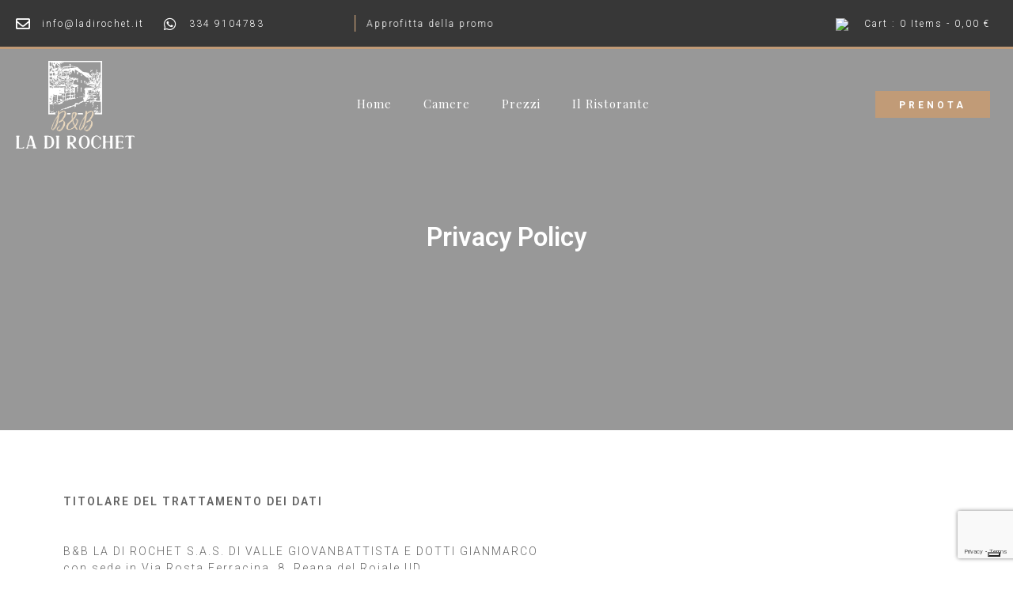

--- FILE ---
content_type: text/html; charset=utf-8
request_url: https://www.google.com/recaptcha/api2/anchor?ar=1&k=6Lfach8qAAAAAMzTAchQqjRp-WBe1LBr414XSR4W&co=aHR0cHM6Ly9sYWRpcm9jaGV0Lml0OjQ0Mw..&hl=en&v=PoyoqOPhxBO7pBk68S4YbpHZ&size=invisible&anchor-ms=20000&execute-ms=30000&cb=9uia6t2wno6n
body_size: 48645
content:
<!DOCTYPE HTML><html dir="ltr" lang="en"><head><meta http-equiv="Content-Type" content="text/html; charset=UTF-8">
<meta http-equiv="X-UA-Compatible" content="IE=edge">
<title>reCAPTCHA</title>
<style type="text/css">
/* cyrillic-ext */
@font-face {
  font-family: 'Roboto';
  font-style: normal;
  font-weight: 400;
  font-stretch: 100%;
  src: url(//fonts.gstatic.com/s/roboto/v48/KFO7CnqEu92Fr1ME7kSn66aGLdTylUAMa3GUBHMdazTgWw.woff2) format('woff2');
  unicode-range: U+0460-052F, U+1C80-1C8A, U+20B4, U+2DE0-2DFF, U+A640-A69F, U+FE2E-FE2F;
}
/* cyrillic */
@font-face {
  font-family: 'Roboto';
  font-style: normal;
  font-weight: 400;
  font-stretch: 100%;
  src: url(//fonts.gstatic.com/s/roboto/v48/KFO7CnqEu92Fr1ME7kSn66aGLdTylUAMa3iUBHMdazTgWw.woff2) format('woff2');
  unicode-range: U+0301, U+0400-045F, U+0490-0491, U+04B0-04B1, U+2116;
}
/* greek-ext */
@font-face {
  font-family: 'Roboto';
  font-style: normal;
  font-weight: 400;
  font-stretch: 100%;
  src: url(//fonts.gstatic.com/s/roboto/v48/KFO7CnqEu92Fr1ME7kSn66aGLdTylUAMa3CUBHMdazTgWw.woff2) format('woff2');
  unicode-range: U+1F00-1FFF;
}
/* greek */
@font-face {
  font-family: 'Roboto';
  font-style: normal;
  font-weight: 400;
  font-stretch: 100%;
  src: url(//fonts.gstatic.com/s/roboto/v48/KFO7CnqEu92Fr1ME7kSn66aGLdTylUAMa3-UBHMdazTgWw.woff2) format('woff2');
  unicode-range: U+0370-0377, U+037A-037F, U+0384-038A, U+038C, U+038E-03A1, U+03A3-03FF;
}
/* math */
@font-face {
  font-family: 'Roboto';
  font-style: normal;
  font-weight: 400;
  font-stretch: 100%;
  src: url(//fonts.gstatic.com/s/roboto/v48/KFO7CnqEu92Fr1ME7kSn66aGLdTylUAMawCUBHMdazTgWw.woff2) format('woff2');
  unicode-range: U+0302-0303, U+0305, U+0307-0308, U+0310, U+0312, U+0315, U+031A, U+0326-0327, U+032C, U+032F-0330, U+0332-0333, U+0338, U+033A, U+0346, U+034D, U+0391-03A1, U+03A3-03A9, U+03B1-03C9, U+03D1, U+03D5-03D6, U+03F0-03F1, U+03F4-03F5, U+2016-2017, U+2034-2038, U+203C, U+2040, U+2043, U+2047, U+2050, U+2057, U+205F, U+2070-2071, U+2074-208E, U+2090-209C, U+20D0-20DC, U+20E1, U+20E5-20EF, U+2100-2112, U+2114-2115, U+2117-2121, U+2123-214F, U+2190, U+2192, U+2194-21AE, U+21B0-21E5, U+21F1-21F2, U+21F4-2211, U+2213-2214, U+2216-22FF, U+2308-230B, U+2310, U+2319, U+231C-2321, U+2336-237A, U+237C, U+2395, U+239B-23B7, U+23D0, U+23DC-23E1, U+2474-2475, U+25AF, U+25B3, U+25B7, U+25BD, U+25C1, U+25CA, U+25CC, U+25FB, U+266D-266F, U+27C0-27FF, U+2900-2AFF, U+2B0E-2B11, U+2B30-2B4C, U+2BFE, U+3030, U+FF5B, U+FF5D, U+1D400-1D7FF, U+1EE00-1EEFF;
}
/* symbols */
@font-face {
  font-family: 'Roboto';
  font-style: normal;
  font-weight: 400;
  font-stretch: 100%;
  src: url(//fonts.gstatic.com/s/roboto/v48/KFO7CnqEu92Fr1ME7kSn66aGLdTylUAMaxKUBHMdazTgWw.woff2) format('woff2');
  unicode-range: U+0001-000C, U+000E-001F, U+007F-009F, U+20DD-20E0, U+20E2-20E4, U+2150-218F, U+2190, U+2192, U+2194-2199, U+21AF, U+21E6-21F0, U+21F3, U+2218-2219, U+2299, U+22C4-22C6, U+2300-243F, U+2440-244A, U+2460-24FF, U+25A0-27BF, U+2800-28FF, U+2921-2922, U+2981, U+29BF, U+29EB, U+2B00-2BFF, U+4DC0-4DFF, U+FFF9-FFFB, U+10140-1018E, U+10190-1019C, U+101A0, U+101D0-101FD, U+102E0-102FB, U+10E60-10E7E, U+1D2C0-1D2D3, U+1D2E0-1D37F, U+1F000-1F0FF, U+1F100-1F1AD, U+1F1E6-1F1FF, U+1F30D-1F30F, U+1F315, U+1F31C, U+1F31E, U+1F320-1F32C, U+1F336, U+1F378, U+1F37D, U+1F382, U+1F393-1F39F, U+1F3A7-1F3A8, U+1F3AC-1F3AF, U+1F3C2, U+1F3C4-1F3C6, U+1F3CA-1F3CE, U+1F3D4-1F3E0, U+1F3ED, U+1F3F1-1F3F3, U+1F3F5-1F3F7, U+1F408, U+1F415, U+1F41F, U+1F426, U+1F43F, U+1F441-1F442, U+1F444, U+1F446-1F449, U+1F44C-1F44E, U+1F453, U+1F46A, U+1F47D, U+1F4A3, U+1F4B0, U+1F4B3, U+1F4B9, U+1F4BB, U+1F4BF, U+1F4C8-1F4CB, U+1F4D6, U+1F4DA, U+1F4DF, U+1F4E3-1F4E6, U+1F4EA-1F4ED, U+1F4F7, U+1F4F9-1F4FB, U+1F4FD-1F4FE, U+1F503, U+1F507-1F50B, U+1F50D, U+1F512-1F513, U+1F53E-1F54A, U+1F54F-1F5FA, U+1F610, U+1F650-1F67F, U+1F687, U+1F68D, U+1F691, U+1F694, U+1F698, U+1F6AD, U+1F6B2, U+1F6B9-1F6BA, U+1F6BC, U+1F6C6-1F6CF, U+1F6D3-1F6D7, U+1F6E0-1F6EA, U+1F6F0-1F6F3, U+1F6F7-1F6FC, U+1F700-1F7FF, U+1F800-1F80B, U+1F810-1F847, U+1F850-1F859, U+1F860-1F887, U+1F890-1F8AD, U+1F8B0-1F8BB, U+1F8C0-1F8C1, U+1F900-1F90B, U+1F93B, U+1F946, U+1F984, U+1F996, U+1F9E9, U+1FA00-1FA6F, U+1FA70-1FA7C, U+1FA80-1FA89, U+1FA8F-1FAC6, U+1FACE-1FADC, U+1FADF-1FAE9, U+1FAF0-1FAF8, U+1FB00-1FBFF;
}
/* vietnamese */
@font-face {
  font-family: 'Roboto';
  font-style: normal;
  font-weight: 400;
  font-stretch: 100%;
  src: url(//fonts.gstatic.com/s/roboto/v48/KFO7CnqEu92Fr1ME7kSn66aGLdTylUAMa3OUBHMdazTgWw.woff2) format('woff2');
  unicode-range: U+0102-0103, U+0110-0111, U+0128-0129, U+0168-0169, U+01A0-01A1, U+01AF-01B0, U+0300-0301, U+0303-0304, U+0308-0309, U+0323, U+0329, U+1EA0-1EF9, U+20AB;
}
/* latin-ext */
@font-face {
  font-family: 'Roboto';
  font-style: normal;
  font-weight: 400;
  font-stretch: 100%;
  src: url(//fonts.gstatic.com/s/roboto/v48/KFO7CnqEu92Fr1ME7kSn66aGLdTylUAMa3KUBHMdazTgWw.woff2) format('woff2');
  unicode-range: U+0100-02BA, U+02BD-02C5, U+02C7-02CC, U+02CE-02D7, U+02DD-02FF, U+0304, U+0308, U+0329, U+1D00-1DBF, U+1E00-1E9F, U+1EF2-1EFF, U+2020, U+20A0-20AB, U+20AD-20C0, U+2113, U+2C60-2C7F, U+A720-A7FF;
}
/* latin */
@font-face {
  font-family: 'Roboto';
  font-style: normal;
  font-weight: 400;
  font-stretch: 100%;
  src: url(//fonts.gstatic.com/s/roboto/v48/KFO7CnqEu92Fr1ME7kSn66aGLdTylUAMa3yUBHMdazQ.woff2) format('woff2');
  unicode-range: U+0000-00FF, U+0131, U+0152-0153, U+02BB-02BC, U+02C6, U+02DA, U+02DC, U+0304, U+0308, U+0329, U+2000-206F, U+20AC, U+2122, U+2191, U+2193, U+2212, U+2215, U+FEFF, U+FFFD;
}
/* cyrillic-ext */
@font-face {
  font-family: 'Roboto';
  font-style: normal;
  font-weight: 500;
  font-stretch: 100%;
  src: url(//fonts.gstatic.com/s/roboto/v48/KFO7CnqEu92Fr1ME7kSn66aGLdTylUAMa3GUBHMdazTgWw.woff2) format('woff2');
  unicode-range: U+0460-052F, U+1C80-1C8A, U+20B4, U+2DE0-2DFF, U+A640-A69F, U+FE2E-FE2F;
}
/* cyrillic */
@font-face {
  font-family: 'Roboto';
  font-style: normal;
  font-weight: 500;
  font-stretch: 100%;
  src: url(//fonts.gstatic.com/s/roboto/v48/KFO7CnqEu92Fr1ME7kSn66aGLdTylUAMa3iUBHMdazTgWw.woff2) format('woff2');
  unicode-range: U+0301, U+0400-045F, U+0490-0491, U+04B0-04B1, U+2116;
}
/* greek-ext */
@font-face {
  font-family: 'Roboto';
  font-style: normal;
  font-weight: 500;
  font-stretch: 100%;
  src: url(//fonts.gstatic.com/s/roboto/v48/KFO7CnqEu92Fr1ME7kSn66aGLdTylUAMa3CUBHMdazTgWw.woff2) format('woff2');
  unicode-range: U+1F00-1FFF;
}
/* greek */
@font-face {
  font-family: 'Roboto';
  font-style: normal;
  font-weight: 500;
  font-stretch: 100%;
  src: url(//fonts.gstatic.com/s/roboto/v48/KFO7CnqEu92Fr1ME7kSn66aGLdTylUAMa3-UBHMdazTgWw.woff2) format('woff2');
  unicode-range: U+0370-0377, U+037A-037F, U+0384-038A, U+038C, U+038E-03A1, U+03A3-03FF;
}
/* math */
@font-face {
  font-family: 'Roboto';
  font-style: normal;
  font-weight: 500;
  font-stretch: 100%;
  src: url(//fonts.gstatic.com/s/roboto/v48/KFO7CnqEu92Fr1ME7kSn66aGLdTylUAMawCUBHMdazTgWw.woff2) format('woff2');
  unicode-range: U+0302-0303, U+0305, U+0307-0308, U+0310, U+0312, U+0315, U+031A, U+0326-0327, U+032C, U+032F-0330, U+0332-0333, U+0338, U+033A, U+0346, U+034D, U+0391-03A1, U+03A3-03A9, U+03B1-03C9, U+03D1, U+03D5-03D6, U+03F0-03F1, U+03F4-03F5, U+2016-2017, U+2034-2038, U+203C, U+2040, U+2043, U+2047, U+2050, U+2057, U+205F, U+2070-2071, U+2074-208E, U+2090-209C, U+20D0-20DC, U+20E1, U+20E5-20EF, U+2100-2112, U+2114-2115, U+2117-2121, U+2123-214F, U+2190, U+2192, U+2194-21AE, U+21B0-21E5, U+21F1-21F2, U+21F4-2211, U+2213-2214, U+2216-22FF, U+2308-230B, U+2310, U+2319, U+231C-2321, U+2336-237A, U+237C, U+2395, U+239B-23B7, U+23D0, U+23DC-23E1, U+2474-2475, U+25AF, U+25B3, U+25B7, U+25BD, U+25C1, U+25CA, U+25CC, U+25FB, U+266D-266F, U+27C0-27FF, U+2900-2AFF, U+2B0E-2B11, U+2B30-2B4C, U+2BFE, U+3030, U+FF5B, U+FF5D, U+1D400-1D7FF, U+1EE00-1EEFF;
}
/* symbols */
@font-face {
  font-family: 'Roboto';
  font-style: normal;
  font-weight: 500;
  font-stretch: 100%;
  src: url(//fonts.gstatic.com/s/roboto/v48/KFO7CnqEu92Fr1ME7kSn66aGLdTylUAMaxKUBHMdazTgWw.woff2) format('woff2');
  unicode-range: U+0001-000C, U+000E-001F, U+007F-009F, U+20DD-20E0, U+20E2-20E4, U+2150-218F, U+2190, U+2192, U+2194-2199, U+21AF, U+21E6-21F0, U+21F3, U+2218-2219, U+2299, U+22C4-22C6, U+2300-243F, U+2440-244A, U+2460-24FF, U+25A0-27BF, U+2800-28FF, U+2921-2922, U+2981, U+29BF, U+29EB, U+2B00-2BFF, U+4DC0-4DFF, U+FFF9-FFFB, U+10140-1018E, U+10190-1019C, U+101A0, U+101D0-101FD, U+102E0-102FB, U+10E60-10E7E, U+1D2C0-1D2D3, U+1D2E0-1D37F, U+1F000-1F0FF, U+1F100-1F1AD, U+1F1E6-1F1FF, U+1F30D-1F30F, U+1F315, U+1F31C, U+1F31E, U+1F320-1F32C, U+1F336, U+1F378, U+1F37D, U+1F382, U+1F393-1F39F, U+1F3A7-1F3A8, U+1F3AC-1F3AF, U+1F3C2, U+1F3C4-1F3C6, U+1F3CA-1F3CE, U+1F3D4-1F3E0, U+1F3ED, U+1F3F1-1F3F3, U+1F3F5-1F3F7, U+1F408, U+1F415, U+1F41F, U+1F426, U+1F43F, U+1F441-1F442, U+1F444, U+1F446-1F449, U+1F44C-1F44E, U+1F453, U+1F46A, U+1F47D, U+1F4A3, U+1F4B0, U+1F4B3, U+1F4B9, U+1F4BB, U+1F4BF, U+1F4C8-1F4CB, U+1F4D6, U+1F4DA, U+1F4DF, U+1F4E3-1F4E6, U+1F4EA-1F4ED, U+1F4F7, U+1F4F9-1F4FB, U+1F4FD-1F4FE, U+1F503, U+1F507-1F50B, U+1F50D, U+1F512-1F513, U+1F53E-1F54A, U+1F54F-1F5FA, U+1F610, U+1F650-1F67F, U+1F687, U+1F68D, U+1F691, U+1F694, U+1F698, U+1F6AD, U+1F6B2, U+1F6B9-1F6BA, U+1F6BC, U+1F6C6-1F6CF, U+1F6D3-1F6D7, U+1F6E0-1F6EA, U+1F6F0-1F6F3, U+1F6F7-1F6FC, U+1F700-1F7FF, U+1F800-1F80B, U+1F810-1F847, U+1F850-1F859, U+1F860-1F887, U+1F890-1F8AD, U+1F8B0-1F8BB, U+1F8C0-1F8C1, U+1F900-1F90B, U+1F93B, U+1F946, U+1F984, U+1F996, U+1F9E9, U+1FA00-1FA6F, U+1FA70-1FA7C, U+1FA80-1FA89, U+1FA8F-1FAC6, U+1FACE-1FADC, U+1FADF-1FAE9, U+1FAF0-1FAF8, U+1FB00-1FBFF;
}
/* vietnamese */
@font-face {
  font-family: 'Roboto';
  font-style: normal;
  font-weight: 500;
  font-stretch: 100%;
  src: url(//fonts.gstatic.com/s/roboto/v48/KFO7CnqEu92Fr1ME7kSn66aGLdTylUAMa3OUBHMdazTgWw.woff2) format('woff2');
  unicode-range: U+0102-0103, U+0110-0111, U+0128-0129, U+0168-0169, U+01A0-01A1, U+01AF-01B0, U+0300-0301, U+0303-0304, U+0308-0309, U+0323, U+0329, U+1EA0-1EF9, U+20AB;
}
/* latin-ext */
@font-face {
  font-family: 'Roboto';
  font-style: normal;
  font-weight: 500;
  font-stretch: 100%;
  src: url(//fonts.gstatic.com/s/roboto/v48/KFO7CnqEu92Fr1ME7kSn66aGLdTylUAMa3KUBHMdazTgWw.woff2) format('woff2');
  unicode-range: U+0100-02BA, U+02BD-02C5, U+02C7-02CC, U+02CE-02D7, U+02DD-02FF, U+0304, U+0308, U+0329, U+1D00-1DBF, U+1E00-1E9F, U+1EF2-1EFF, U+2020, U+20A0-20AB, U+20AD-20C0, U+2113, U+2C60-2C7F, U+A720-A7FF;
}
/* latin */
@font-face {
  font-family: 'Roboto';
  font-style: normal;
  font-weight: 500;
  font-stretch: 100%;
  src: url(//fonts.gstatic.com/s/roboto/v48/KFO7CnqEu92Fr1ME7kSn66aGLdTylUAMa3yUBHMdazQ.woff2) format('woff2');
  unicode-range: U+0000-00FF, U+0131, U+0152-0153, U+02BB-02BC, U+02C6, U+02DA, U+02DC, U+0304, U+0308, U+0329, U+2000-206F, U+20AC, U+2122, U+2191, U+2193, U+2212, U+2215, U+FEFF, U+FFFD;
}
/* cyrillic-ext */
@font-face {
  font-family: 'Roboto';
  font-style: normal;
  font-weight: 900;
  font-stretch: 100%;
  src: url(//fonts.gstatic.com/s/roboto/v48/KFO7CnqEu92Fr1ME7kSn66aGLdTylUAMa3GUBHMdazTgWw.woff2) format('woff2');
  unicode-range: U+0460-052F, U+1C80-1C8A, U+20B4, U+2DE0-2DFF, U+A640-A69F, U+FE2E-FE2F;
}
/* cyrillic */
@font-face {
  font-family: 'Roboto';
  font-style: normal;
  font-weight: 900;
  font-stretch: 100%;
  src: url(//fonts.gstatic.com/s/roboto/v48/KFO7CnqEu92Fr1ME7kSn66aGLdTylUAMa3iUBHMdazTgWw.woff2) format('woff2');
  unicode-range: U+0301, U+0400-045F, U+0490-0491, U+04B0-04B1, U+2116;
}
/* greek-ext */
@font-face {
  font-family: 'Roboto';
  font-style: normal;
  font-weight: 900;
  font-stretch: 100%;
  src: url(//fonts.gstatic.com/s/roboto/v48/KFO7CnqEu92Fr1ME7kSn66aGLdTylUAMa3CUBHMdazTgWw.woff2) format('woff2');
  unicode-range: U+1F00-1FFF;
}
/* greek */
@font-face {
  font-family: 'Roboto';
  font-style: normal;
  font-weight: 900;
  font-stretch: 100%;
  src: url(//fonts.gstatic.com/s/roboto/v48/KFO7CnqEu92Fr1ME7kSn66aGLdTylUAMa3-UBHMdazTgWw.woff2) format('woff2');
  unicode-range: U+0370-0377, U+037A-037F, U+0384-038A, U+038C, U+038E-03A1, U+03A3-03FF;
}
/* math */
@font-face {
  font-family: 'Roboto';
  font-style: normal;
  font-weight: 900;
  font-stretch: 100%;
  src: url(//fonts.gstatic.com/s/roboto/v48/KFO7CnqEu92Fr1ME7kSn66aGLdTylUAMawCUBHMdazTgWw.woff2) format('woff2');
  unicode-range: U+0302-0303, U+0305, U+0307-0308, U+0310, U+0312, U+0315, U+031A, U+0326-0327, U+032C, U+032F-0330, U+0332-0333, U+0338, U+033A, U+0346, U+034D, U+0391-03A1, U+03A3-03A9, U+03B1-03C9, U+03D1, U+03D5-03D6, U+03F0-03F1, U+03F4-03F5, U+2016-2017, U+2034-2038, U+203C, U+2040, U+2043, U+2047, U+2050, U+2057, U+205F, U+2070-2071, U+2074-208E, U+2090-209C, U+20D0-20DC, U+20E1, U+20E5-20EF, U+2100-2112, U+2114-2115, U+2117-2121, U+2123-214F, U+2190, U+2192, U+2194-21AE, U+21B0-21E5, U+21F1-21F2, U+21F4-2211, U+2213-2214, U+2216-22FF, U+2308-230B, U+2310, U+2319, U+231C-2321, U+2336-237A, U+237C, U+2395, U+239B-23B7, U+23D0, U+23DC-23E1, U+2474-2475, U+25AF, U+25B3, U+25B7, U+25BD, U+25C1, U+25CA, U+25CC, U+25FB, U+266D-266F, U+27C0-27FF, U+2900-2AFF, U+2B0E-2B11, U+2B30-2B4C, U+2BFE, U+3030, U+FF5B, U+FF5D, U+1D400-1D7FF, U+1EE00-1EEFF;
}
/* symbols */
@font-face {
  font-family: 'Roboto';
  font-style: normal;
  font-weight: 900;
  font-stretch: 100%;
  src: url(//fonts.gstatic.com/s/roboto/v48/KFO7CnqEu92Fr1ME7kSn66aGLdTylUAMaxKUBHMdazTgWw.woff2) format('woff2');
  unicode-range: U+0001-000C, U+000E-001F, U+007F-009F, U+20DD-20E0, U+20E2-20E4, U+2150-218F, U+2190, U+2192, U+2194-2199, U+21AF, U+21E6-21F0, U+21F3, U+2218-2219, U+2299, U+22C4-22C6, U+2300-243F, U+2440-244A, U+2460-24FF, U+25A0-27BF, U+2800-28FF, U+2921-2922, U+2981, U+29BF, U+29EB, U+2B00-2BFF, U+4DC0-4DFF, U+FFF9-FFFB, U+10140-1018E, U+10190-1019C, U+101A0, U+101D0-101FD, U+102E0-102FB, U+10E60-10E7E, U+1D2C0-1D2D3, U+1D2E0-1D37F, U+1F000-1F0FF, U+1F100-1F1AD, U+1F1E6-1F1FF, U+1F30D-1F30F, U+1F315, U+1F31C, U+1F31E, U+1F320-1F32C, U+1F336, U+1F378, U+1F37D, U+1F382, U+1F393-1F39F, U+1F3A7-1F3A8, U+1F3AC-1F3AF, U+1F3C2, U+1F3C4-1F3C6, U+1F3CA-1F3CE, U+1F3D4-1F3E0, U+1F3ED, U+1F3F1-1F3F3, U+1F3F5-1F3F7, U+1F408, U+1F415, U+1F41F, U+1F426, U+1F43F, U+1F441-1F442, U+1F444, U+1F446-1F449, U+1F44C-1F44E, U+1F453, U+1F46A, U+1F47D, U+1F4A3, U+1F4B0, U+1F4B3, U+1F4B9, U+1F4BB, U+1F4BF, U+1F4C8-1F4CB, U+1F4D6, U+1F4DA, U+1F4DF, U+1F4E3-1F4E6, U+1F4EA-1F4ED, U+1F4F7, U+1F4F9-1F4FB, U+1F4FD-1F4FE, U+1F503, U+1F507-1F50B, U+1F50D, U+1F512-1F513, U+1F53E-1F54A, U+1F54F-1F5FA, U+1F610, U+1F650-1F67F, U+1F687, U+1F68D, U+1F691, U+1F694, U+1F698, U+1F6AD, U+1F6B2, U+1F6B9-1F6BA, U+1F6BC, U+1F6C6-1F6CF, U+1F6D3-1F6D7, U+1F6E0-1F6EA, U+1F6F0-1F6F3, U+1F6F7-1F6FC, U+1F700-1F7FF, U+1F800-1F80B, U+1F810-1F847, U+1F850-1F859, U+1F860-1F887, U+1F890-1F8AD, U+1F8B0-1F8BB, U+1F8C0-1F8C1, U+1F900-1F90B, U+1F93B, U+1F946, U+1F984, U+1F996, U+1F9E9, U+1FA00-1FA6F, U+1FA70-1FA7C, U+1FA80-1FA89, U+1FA8F-1FAC6, U+1FACE-1FADC, U+1FADF-1FAE9, U+1FAF0-1FAF8, U+1FB00-1FBFF;
}
/* vietnamese */
@font-face {
  font-family: 'Roboto';
  font-style: normal;
  font-weight: 900;
  font-stretch: 100%;
  src: url(//fonts.gstatic.com/s/roboto/v48/KFO7CnqEu92Fr1ME7kSn66aGLdTylUAMa3OUBHMdazTgWw.woff2) format('woff2');
  unicode-range: U+0102-0103, U+0110-0111, U+0128-0129, U+0168-0169, U+01A0-01A1, U+01AF-01B0, U+0300-0301, U+0303-0304, U+0308-0309, U+0323, U+0329, U+1EA0-1EF9, U+20AB;
}
/* latin-ext */
@font-face {
  font-family: 'Roboto';
  font-style: normal;
  font-weight: 900;
  font-stretch: 100%;
  src: url(//fonts.gstatic.com/s/roboto/v48/KFO7CnqEu92Fr1ME7kSn66aGLdTylUAMa3KUBHMdazTgWw.woff2) format('woff2');
  unicode-range: U+0100-02BA, U+02BD-02C5, U+02C7-02CC, U+02CE-02D7, U+02DD-02FF, U+0304, U+0308, U+0329, U+1D00-1DBF, U+1E00-1E9F, U+1EF2-1EFF, U+2020, U+20A0-20AB, U+20AD-20C0, U+2113, U+2C60-2C7F, U+A720-A7FF;
}
/* latin */
@font-face {
  font-family: 'Roboto';
  font-style: normal;
  font-weight: 900;
  font-stretch: 100%;
  src: url(//fonts.gstatic.com/s/roboto/v48/KFO7CnqEu92Fr1ME7kSn66aGLdTylUAMa3yUBHMdazQ.woff2) format('woff2');
  unicode-range: U+0000-00FF, U+0131, U+0152-0153, U+02BB-02BC, U+02C6, U+02DA, U+02DC, U+0304, U+0308, U+0329, U+2000-206F, U+20AC, U+2122, U+2191, U+2193, U+2212, U+2215, U+FEFF, U+FFFD;
}

</style>
<link rel="stylesheet" type="text/css" href="https://www.gstatic.com/recaptcha/releases/PoyoqOPhxBO7pBk68S4YbpHZ/styles__ltr.css">
<script nonce="y9GfYmL8WR8EXjmEBPeetg" type="text/javascript">window['__recaptcha_api'] = 'https://www.google.com/recaptcha/api2/';</script>
<script type="text/javascript" src="https://www.gstatic.com/recaptcha/releases/PoyoqOPhxBO7pBk68S4YbpHZ/recaptcha__en.js" nonce="y9GfYmL8WR8EXjmEBPeetg">
      
    </script></head>
<body><div id="rc-anchor-alert" class="rc-anchor-alert"></div>
<input type="hidden" id="recaptcha-token" value="[base64]">
<script type="text/javascript" nonce="y9GfYmL8WR8EXjmEBPeetg">
      recaptcha.anchor.Main.init("[\x22ainput\x22,[\x22bgdata\x22,\x22\x22,\[base64]/[base64]/bmV3IFpbdF0obVswXSk6Sz09Mj9uZXcgWlt0XShtWzBdLG1bMV0pOks9PTM/bmV3IFpbdF0obVswXSxtWzFdLG1bMl0pOks9PTQ/[base64]/[base64]/[base64]/[base64]/[base64]/[base64]/[base64]/[base64]/[base64]/[base64]/[base64]/[base64]/[base64]/[base64]\\u003d\\u003d\x22,\[base64]\x22,\[base64]/[base64]/Di3oaw4pLBxgrUAdCwrFhw7bCrwLDswLCnUt3w5g2wpA3w5FFX8KoIX3DlkjDsMKIwo5HL1lowq/[base64]/CusKXw5gnPMOYS1hCfj3DjcOLwrtTGWPCsMKYwqBAaCJwwo8+HH7DpwHCk3MBw4rDnH3CoMKcKcKgw409w4McRjA4eTV3w4zDsA1Bw63CuBzCnxF1WzvClcOscU7CqcODWMOzwpEdwpnCkVdZwoASw4pyw6HCpsOkdX/Ch8KEw6HDhDvDpcOtw4vDgMKNXsKRw7fDkAApOsOow5ZjFlcfwprDiwXDqTcJO3rClBnCsWJAPsO2JwEywqsVw6tdwqTCgQfDmj/ClcOcaHpkd8O/[base64]/DoyHDgcOqwoEcw6DDusK2JcKyAcOBOwLCkiYGw6HChcOswo/[base64]/Dg8OiwqVcV1cbw4HDo0lsSl/Cq8OKDT5zwo3DvMO6wpotfcOdBH1rNsK0O8ORwrTCpcKgBsKkwq/Dj8K2cMKMYsO2bgV5w4YsfzBCS8OmMFpRbifCj8K0wr44QVxDD8O9w63CqREtFBVjAcKaw7HCusOCw63Cg8KlJMOQw6fDv8K5bmbCmMOdw6zCsMKpwo5XZcOAw57CoEfDmRHCscO2w5nDmV7Dh3woNxgew5UhdMOaN8Kww7Vlw5ADwp/DrMO2w4kBw4jDkGIrw7olcsKwAW/[base64]/LCPCjsKnLsKlcG/DtxTCnMOpQS0OLMKpa8KFEjV3TMO/JMOqWcKUJcOBTyY4BgEBWMORJyQLYR7Dn1JtwoN4Tx5NbcOVW2/Ck1dYw5lbw4wCRlZfwp3Ch8OqWTN9wqlvwoh3w5DCtmTDuknDp8OfSz7DnT3CvsONBsK+wpwAf8O2BT/DosODw5nDkFzCqUjDoVhKwpTCjkXDrcOqP8OVSD9cHnXCvMOXwqV/w7Jxw5FLw4vDpsKCWsKXXcKOwoF9cyN+W8OUXloOwoE9GHYjwo8/wrxKYCMmJy99wpnDlArDr3jDgcODwpoDw6vCsjbDv8OJSlHDukZ8wpzCrhd0SQvDqTRYw47DtlUUwpnCm8Oaw6/[base64]/DnRUyFTU+fFUww4ADw5zChC3DosKmSCkKPjvDhcKWwqYyw4l5TwPCvsOFwpzDm8O4wq7CrgLDmcO5w4IMwpHDoMKow4BoIiXDmMKSXcK9O8OnZcK1CsKSW8OadlVHPkfCrEPCtMKyRFrDuMO6w6/DnsK0wqfCijvCvjVGw4rCkkV2QRfDo2IWw4bCi0LCjDIqcDDDiC9hUMK5w40BCmzCoMOwMsO0wrzCj8KGwr/[base64]/DuVHChMOgwqxKw47DrsKzQ8KFwr4TwrvCpxZtwoPDolrCmg13w61ow59TS8KhccKQecOMwpB6w7zDt1lmwpbDowJBw48aw45PCsO8w5gnHMKLL8Ojwr0SK8OcC2vCsyLCrsKjw49/LMO/[base64]/CoUgoTEbCtMKmwobDpMKiw7nCgQYyPGwaw5A1w4LDpEc1IybCrl/[base64]/FsO9IsKiUsKtGUDDrn7CsTDDo8OOJRzDu8K0RWnDncODOMK1asKhHMOkwrzDgmvDicOuwoU6EMK/eMO9HlkQXsOfw5vCkMKYw5Qewp/DmTLCmsKXOnnCgsKjU2A/woPDvcKNw7kcw4HCgW3CssOyw4kbwoPCkcKAbMKfwoo+JWUXGi7Dm8KFQcORwqjCpnPDq8Kywo3ChcKbwp3DjRAELgjCkgrDoWgIGS8bwqwsCsKeF1Zfw7zCpw/DoQjCrsKRPcKawqQTdMOZwrbCnmjDkyofw67CrMK+YVZRwpzCsBtNeMKkKm3DgsO6H8O+wq4vwrIgwp8yw6vDsTvCo8K/w58mw5XClsKxw4hXfQHCmCTCu8OUw5JFw6vCg0vCn8OXwqzCvDpGV8Kxwpslw58aw683Ul3DuCkrcj/[base64]/DmsOcw4bDr1rDtcOzwoXCgMOOCcK0C8KMbsKEwqfCjMOXBcKPw47ChcOVwo0nSgDDmlDDlWlUw7YzIsOKwrp6BcOlw613M8OEFMOuw6w1w5p3ByzDkMK/VwTDtQHCui3DlcK2NsOqwr8VwqXDtytKJggDw6RtwpAKMMKBVU/DkjpjQm3Dt8KEwodgR8O+Y8KbwpsNYMKqw70sM18Fw5jDvcKaO1fDmMOkwq3DuMKaaQ1uw65fMxxPMB/DoA1SRxl4wpfDgW4fK3x0a8KHwq3Dl8KhwovDvmZfOCTCtsK+D8K0NsKWw53CgQM2w7hCb2fChwMOw5bCon0Bw7zDoH3ClsK8Q8OBw5A5w7YMwqkQw5ciwoZtw4rCowM+DcOXbMOhBxfCu1rCgiMARzsPwqYlw6Q/w7Vbw4hDw6PCr8K4ccK3wr/Csg9awrwXwonCkglwwpFYw5jCtsOqJTrCtDJrM8OxwqBpw5ESw4nCimfDv8O0w7A3XB1xwpwww61AwqIUNEE2wpjDiMKBMMOKw6HCvScQwrwLTTdqwpXCmcKcw6oRw4XDlQUpw4jDv192X8ONFMKLw47Ckmtiwr/DpzNONl/[base64]/DknXDqMOIwpbDpcK5YMOBw6rCsGAdwqAAcsKOw6bDo8OjTHkew6/Do3zChcOZBxHClsOPwqzDj8OmwofDsB7DmcK0w6fCg0s+QBcHaS1/AMO3OkoGZAR9CivCvjPDi2l1w5PDsRA7JMOZw5UewrrDtQjDggzCu8KOwrZhDhMvTMKIfBnChsOgBS3DgMOXw7d3wrYwCsOlwolWccOoNSNzbMKTwp3DtTF6wqvDmxbDv0/[base64]/[base64]/[base64]/[base64]/egHChznCvsKqLMOrw5jCpk3ClcO5MMOQH8OaaX9mw5gNb8K8KMOtHcKfw7XDii/[base64]/DrsKFwozCu8K7Z8Oaw4XCgjYjwpXDvsKYQ8OBwpl0wobDmzgbwpzCqcOfUsOTNMKvwpnCrsKvGsO2wrBtw6rDg8KVdDo6w6nCg31Ow65YPUhkwrHDkC/CnxnDhsOzeVnCgMOEcx9ZSCsqwrcwAzYtccKmclFLEXQ2CzVlHcO5bsO3E8KoKcK6wpgbGsOXKcOTShzDl8O1PVHCnxfDscKNR8OXUzh2ScK4MyzCqMOAOcKmw7ZbPcOlMUzDq2cNXMKPw6/Du1LDm8KBGy4FDQTChyp0w6UfYcKyw5HDsDV6wrREwqLDiyzCn3rChkLDoMKhwoNwYMO4LcKbw64twoXCpRzDu8Kiw5jDtMOZA8K6U8OGGxpqwqDCuBHCmgjDq3J2w4B/w4zCk8OTw71yCMKVecOzw4jDvMOsVsKgwqHDhnHCr0TChxnCvFI3w7Vrd8OMw5lTUlsMwpHDs35HfjzDnwLCh8ODVkFZw73CryvDmVUrw6F2worCj8O+woVlO8KTJ8KRUsOxwrwvw67CvRgKOcKsEsO/w6XCssKtwp/DhMK/c8Ktw4TCtcOMw4nCisKmw6gHwrlTbjxyE8KGw5nDmcOdQ1NGPFcAw6QNCifCrcO3B8OYw7rCrMOww6nDmsOORMOQKSLDkMKjOcOPTQLDgMKywowkwp/DkMOKwrXDowjCo2PDl8KsRzzDuXHDiF8mw5HCvMOwwr4bwr7CisOTBMK+wqHCtcKdwr9vKsO0w6jDryHDtXDDmgzDgS3DnsOqXMKZwoTCn8O8wqLDhMOEw7XDimvCgcOoecOMVjrCl8OyM8KswpIeDW8OCMOic8Kkbiole1/ChsK2woHCu8OSwq0tw4QkGAzDmT3DvlXDt8OXw53DvXQww59tRDMQw73DqxTDjSBmW1vDsAB0w5bDnx3CnMK/[base64]/Ds0tfwovDrsKJTQ/Djl/CrcKyEMOAQ0HCn8OPERhdQFEPL2hTwo3CjgDCrHVFw7jCigvCmEpSM8KawrjDtmzDsFpUw57DrcOeDA/CmsOfQ8OsfnQmYRLDhiQdwrlGwp7DsQTDrQY3wrrDlMKOQMKaFcKHw5LDgMKhw41xAcOBDsKIJG7CjyHDgWUeBCTCosOLwp0jWVpXw4vDiUkZUyfCvlUzO8KXQFEew7PCujXDv3klw6dqwpFDBS/DuMOEAgdUDhNkw5DDnxhJwr3DnsK1TwTDucORw6rDg3vCl3jCncKyw6fCqMKQw4RLX8Kgwp7DllzCvWTDtUzCgSM8wrJNwr3CkR/[base64]/Dgy8gwpPDvsOlw4Imw4BzDG7Ch8KSRsOkw44KHcKGw499VCnDucO3f8O8R8O3djLCoXbCnCrDl2bDvsKKPsKkacOtC0bDpxzDvxLDk8OiwpvCqMK6w64BCsOrw7BeayPDoknDhW3CrlPCti4sfAbCksOiwpLCvsOOwpPCkT5vakrCpmVRacK6w7bCg8Klwq/CmCfDtEsHVm9Td0prQV/DpU/[base64]/Cq8OgbsKlwrDDhMKgK8KVw7ogwrMPwqPCkwJ7ejzDpG7ClgpLF8O8VsKOUcOYMsKwNcO8wpgqw5/CiHLCkMOIW8OAwoHCslXCrcO6w45KUlUXw4sfw5jCm0fCjC/[base64]/DrTTChcONMcK0VFIkdELDicK3wow6MyjCgsOzwq7Dg8Kkw4ImMsKyw4NTTMK4FsOqVsOow7nDjMKxMSjCswROD3gbwoYtRcOXQip5U8ODwp7Cr8KPwrI5GsOcw5/DrAEmwpnDhMO4w6XDocKaw6l1w7jCp23DowvCmcKiwqjCu8OWw4fCocKKwr7CncKhGFM1E8OSw55ow715TzbCkSHCtMKKwrnCm8OPacONw4bCiMKDBUowVg4zd8K4TMOZw73CmW/CjwMnw43CicK/w7DDpCPDp33DrgDCoFzCgGYHw5wJwrpdw75lwrTDoRkqw5New6nCq8OsFsKyw5RQQ8Kvw5/ChH/CnWUCeXRbdMO2T0jDnsK8w5xnBTTCtMKfMcOAKR10w5ZWQHY8BhApw7VNSXwmw6ouw5lcesOqw7tSVcOHwpnCr1VEa8K8wpvCuMOAV8OfY8O/[base64]/CvsOTB1Vxwq7DkcOGw44Cwr7CjE8eVig2w7nCs8KdFMOmNsKzw6lkS3nCpQnCg3J7wrB5KMKNwo3DqcKhEsKRfFbDscODScOnLMKwC2/CjsKswrvCtyfCqjhNwqprbMKbwoxDw4rCvcOqSkPCkcOfw4IXKxwHw58AZDt2w69deMOHwpHDk8ORdW4wSTPDhMKnwprDkX7DosKdX8K/BjzDtMKCMRPCr1NrZhhyT8OQwqnCisKHw63Djy0hcsKMLUPDil9RwrIwwrPClsK6UFVPHcKWWMOYXDvDgAPDiMOYJEBySUMbw5LDlgbDrGjCrjDDlMOzPcK/KcKBwo3CrcOYEDl0wr3CgcOUGQ9Hw4nDp8OkwrzDm8OsTcK7bEZ4w40RwqURw4/DnsONwqgcGFDCmMK/w6BeTDIsw5sIIMKhdinChFhZbGl3w6d3S8OVX8Kzw4UTw7NzI8KmeyhCwpxyw5PDksKdfk1Vw4vCgMKFwqHDusKUGWDDv3Ibw5fDlSEsTMORNAo2QkXDmgzCqBdJwoQtfXZUwqlVZMOLTSdGw5/DvQzDmsK9w4MswqTCt8Oaw7jCn38dKcKQwpLCrMOgT8KMdBvCoy/CtHfDnMOWKcKxw6U6w6jDqhMiw6pJwprDtE4jw7DDlR/DvsO+wq/DisKbDsK9B0Jgw7nCuxgVKsKLw5Mow6xQw6R3PA9rf8K/w6cTHghlwpBiw4/DimwRX8OvdzEwIVTCr1rDuHlzw6d+w5TDkMOIJMKKcG9QUsOAHcOmwqQpwqpvNDHDoQtYbsK0YG7DmjDDisOPwpgqUcK5T8OjwptOwpFvw6vDgjBRw4oPwoNcYcOCCXQBw43CscKTADDDrcOfw4t1wotRwoc8YmfDkW/DoynDmh56LABwfsKWAsKpw4cOBSDDlMOqw47CrcKnEUvDvgbCiMOpTsO0MhbCnsKDw40Sw6w5wqvDnTcwwrTCnRXCnMKiwrUzERh/wqg9wr3DlMOHQTvDlG7DqsK/dcOnbFVJwo/[base64]/Co8O3wr7Cl8KAKGXDrMOiw4k4w5/[base64]/S2bCuMKhwo7CgsOCQcOhKUrDnQwowo42w4sQCTbDncOwG8KZw6AAWsOEVXvCk8KlwqjCtRgHw40qfcKLwrcaZsKgbzdSw6QXw4DCisOnw4N+w59uw4sNY3fCvMKLwrTChsO5wpoRLcOuw6TCj1MnwpbDo8K2wq3DnQoxC8KMwoxSDz8JOsOfw4/DtcOWwrNYFTN2w4gow5jCnR3ChQx/[base64]/CgRBoNTXDoMKQw6UjOMKCw4bDt8O6RsOGw6pbZBvCmxXDjwxqwpLCpERERsKhG37Dsl5Gw7thcsKLPMKqa8KEWVsawrc2wo9ow6wkw4VOw6nDjBAEanU1HsKuw7BoFMOPwrHDg8OYPcKdw6HDh1BqA8OmMcOlDFvDkDsnwpJbw47DpGILTB9Vw4/Cg2c8wpxeMcOhH8OGNShWMRQgwpDCv2N1wpnCukfCqUnCp8KwWSzCp3lgMcO3w65+w6AKL8OvMXRbQ8O5dcObw7l/wpNsIDBXKMOIw6HDksKyOcKBPWzCr8KHI8OPwpXCt8Oow7Auw7DDvsOpwqpKBBUvwpPDkcKkc3bDhsK/[base64]/[base64]/CgMOBw4oow6BDw7vDm8OhXQQMR8OYGcOtw6DDpsO9QMOWw615IsKOwq7DoyodWcKfdMOPIcODMcKtDQ7DrMO1Smp3aV9rw6xQPDMELsK+wokcYBAbwpwOwr7CqF/DmE9Zw5h9aRjDtMOuwoU1TcOuwpQcw63Dqn3CuW94HVXDlcKyCcOzRk/DqkfCtR8sw5nDhHpKBsODwpJ+f2nDnsOXwoTDkcOWw7HCqsOoTsOnNMK4FcOFbcONwqh0aMK0eRgFwqvDuFrDnMKWScO3wqw2PMOVR8O/w79Cw6tjw5rCosKVRgXDujbCjUJWwqTCiU7Co8O+bcOewq4RbMOqMSh9w7I3dsOABhA2Q0trwq7CsMK8w4XDg3gwd8Kdwq9RHUbDs1oxY8OYesOQwosdwpkdw7Ifwo/[base64]/CvcK6ZMKUJxDDl24PwrXDscKPwqnDlMKQw6dJJMOAw6gRFsK/EW88wqDDnigtWUchIGTDlUvDvD15cCDCkMOHw7hoeMKMJxxsw75rXcOmwq1Tw7PCvQcVU8O2woBYcsK5wpUjRUVbw4YJwo40wrHDksOiw63DnndYw6Rbw5bCgi0yS8Ofw5kvAcKuHnDDpQDDqkdLYsKRUiHCvip0QMK/[base64]/[base64]/Cp8OBw6DCvsK2w5UfcAZ+d0UpwpXCjhrDqHDDu8O2w5HChMO2bXLDjzbCkMOgwoDClsKFwrUYSDTDkhoIAz3CscOwPW7CnE7CscOYwrPCu1A+ditLw7rDhFPCozxXGVR+w6LDkBk/[base64]/DjcOifcO6EMOmw5dcwrvDlcOGHTg3asOYSyUGwolOwppRfwIAe8Oabw13RMKnfSPDglzCpsKFw5Fjw5HCsMKLwoDClMKRXlILwrNKR8K0HBvDtsKFwqJ8XwV6wonClBbDgg0EDcOuwrNfwqNqXMKLWsO/[base64]/DlxlmRcOdHcKDw4Z9w7cIe1TDtMOswrLCpRQBw4XCkGwZw7bDq2c+wqPDml8KwrddGArCrWzDtcKXwqPCqMK6wo4Kw4LCvcKgDHnDq8K5KcKhwoh7w6wpw4/[base64]/Dq8KSdcKYEWMWMw4wSH8MwrZEESLDlsOIwqxQBEAVwq4kP2jCscKow6zCv3DDlsOCQsOuGsK3wqIwR8O2cgkTSFMLcBPChRXDtMKAZcK/[base64]/[base64]/VRXCnsO+w7XDsz3CsVYMwqF9L8O/[base64]/CsMOdw4lXw4vCiMKJw5JMIBzDgQfCk01xw50bwo8EcCoiw516WDDDhC5Sw6TDjMKKfxdQwpVFw4kowqnCqB/CiAvCiMOFw7DDg8KHBRUAScKBwq3CgQ7DkTI+AcO6GMOjw7lbB8O5wrfCmsKiw6nDsMKwTShkWEDDuEHDqsKLwrrCkydLw7DDisKZXH7CjMKNBsOwM8OCwrTDjALCtz9BbX3Csk8wwovCmApDZcKoC8KMM33Ci2/CimAIaMO4BMOEwrHCmHt9w5LCl8Onw6xXKRPCmHtvBh7DlRUnwrzDm0fCmCDCnCtLwooEw7/CumsPPRQ5Z8KVYUw9RsKrwocBw6Nkw4ESwp0eMh/Dgx5FJsOCdcKWw6zCk8ONw47CkxY/fcOcw5UEccOxImg1BVYVwqE8wq9+wpfDusK1IMO+w7/DuMOkXD88PlrDisOawr4Pw5NEwpPDmhHChsKuwpFEwqfDonrDksOdBBcbJHrDjcOwUy0xwqnDrBPCh8Kcw79tbG0gwrYhMMKjR8Kvw5AJwoYZGsKUw4nCsMOkMsKcwphQPwrDtFlDNMOfW0LCumIPwp7CjW4vw5daI8K5VV/DowrCt8OcbFrCq3wBw7d+ecK4LcKzUFgEdlfCn0HCsMKXQ1DCnkXDuUwLLcOuw7AGw4rCjMK+eHFjDWxKR8OZw5DDrcKWwrvDk1Zuw5V0b3/CusOJFlbDq8OEwokwJMOUwprCjQQgc8KnMkTDqg7CucK3Tjpqw7dwclbDtAU6w5/CrAbDnktbw50vw73DoGYUV8OkWsKHw5ICwq4twqABwrPDlMKIwrPCvj7DmsOyTgLDqMONG8Oqb03DoSIewpQZfMKlw6HCkMOPw6JrwpsJwrEZXxLDlWfCuFc0w4/[base64]/CmMKjwpfCkXDCv3HDg8O+NnHCscOZXjfDisONw6TChEXDhMOLOAbCr8KzT8OBwo3CqQ/CmF9Sw64NNz3CrcOECsKFL8OxRsOMYcKkwpsNYXPCgT/DrsKNMcKVw7DDsizCnHQdw6LCj8O8wrjCtMKHGgbCnsKuw4E5AQXCr8KbCnU3YF/[base64]/DqMOBEcOVwoE3wp5pYsKIw4jChsOaw7zDnMKOw7XCsg9LwrLCuWpOBi7Ciy/Cp10uwqTClsKrYMOQwrjClsKpw78/ZGXCjzXCvsK0wpPCgzIqwrAHe8Oow7nCv8KywpvCssKUBcO/NsKnw5LDrsOCw4jCiSbCu0IYw7/[base64]/DjsOfOGHCo8K/DsOnClrDvwhWZ8OKw7jDh3PDl8O1FH8YwrldwoEWwqQsG0MUw7JSw7LDpmxUJMORYMKJwqNpaBYpERXChiM2w4PDoH/DjcOXSxnDrMOaNMOPw5PDicK/IsOTCsKSQ3fChsKpHC5bw5gNfMKUMMOXwqzDgH83NE3Cjz8Aw5J+wrUrfy0bA8KFdcKmwosBw68+w7AHQMKFwrFZw7tOT8KQF8K/wpkqw57ClMOVIS4MB2zChcOVw6DClcOuw6rCnMK/wrVLH1zDnMOIRsKSw6HClCdmbMKDw64TAXXCtsKlwqLDsCXDucK1MCPDk0jCi0VzZcOmLS7DlMOcw58nwqTDqkIaB247RsKswrsMCsK1wqo1C27CkMKFI0PDm8OqwpVOw6vDr8O2w618R3Uuw6HCpCVEw4RpXAQiw7nDp8OJw6/[base64]/[base64]/w4TDqsO2BMO/MMKzw4UswrQ/wovCp8Knw79hwp5Pw7bDoMK3C8KpVsKZYRbDhMONw5M3LHXCrcOPAl3DkiLCr0rCgmoTX2jCrRTDr0J/[base64]/[base64]/[base64]/OXzDucKTw6EIw61rOcKzTmrCoF0la8KDw5nDiVVVIEUsw4bCkB1ewqkRwojCuUrDsER5F8KQV37CoMKdwrd1Ti/DoR/[base64]/SFAtfcO3XcKJLDd9WALCjcOkb8K4Lm9IZk50UzQUwp/Dvh1dD8KUwoDCrxnCgCt9w6NYw7AMAElfw73CmnHDjnLCmsKZwo5Yw4ZNbMO5w6QrwqfCp8KAC07DlMOTVMK+O8Kdw5fDpsOlw6/CmSDDoxkSFT/CrT14PUvCksOSw7YowrTDu8K7wpLDgTt+wpgBMg7DnzUywrnDpj7DimBAwrTDrkDDvT3CncKbw4AUAMOAG8OAw5XDnsKwfHoYw7bDtMO8JDcRcMO/RRvDsXgowqnDuEF+ZsKewpNSKGnDmCFmwo7DnsOxw4dcwql0w7bCoMOOwopvVG7DrSA9wrJqw4/Dt8OOXMK3wrvDq8KQB09qw7wcR8KFOjHCoGx7YgjCvsK6WlvDt8KSw5bDjC18wpPCu8ONwppHw5PClsOxw7vCrsOHFsKoe0ZoU8O0woM1QS/CuMONworCoWXDrMO/[base64]/Cr2IOAVNEwqjCsHlsX8OWCmFEeMKnL18sCzbCj8Opw7UHDnjDtTfDmFjCp8OcecKxw7pRWMOIw7TCvEPDmAPCnQHDhMKXAGMRwpNBwqLCvlnDmRU9w5VpBDAtZ8K+MMOtw7DCm8O0fB/DvsKTfMORwrQvT8Kvw5h1w6bDtTseXsK7VhdGRcOYw5Bkw5/CqjzCiUEQKXrDosK+wpwfwqHCh1TCkMO0w6BSw6AKEyLCtipwwqLChsK8OsK/w4l+w45eWsO4I3AtwpTChg7DoMKGw4crThxxeFzDpUnCtSsKwo7DjwTDlsOzQUXCp8OKUXjDk8KxPEJVw4HCqcOKwoXDjcORDHY9Z8Kpw5oJH3dgwr8IecKwS8K+wr9vYsK+cywZdMKkZ8KqwoTCr8O9wpkRdMKcBDvCiMO3CzDCrsKiwo/Ds2DDpsOUMklFNsOzw7zCrV8Iw4PCoMOucsOiwph2SMKzbUHCucK0wp/[base64]/w4HCrMKtTmPClVInYcOEKxQjMsKNEMKPw7vCmcOhYlTChi/DnSrCoD9xwpZxwoAVA8OYwpbDrD0SMng5w5okBnxJwozCvBxiw7gtwoZvw6N5XsOYeHdswqbCrULDnsOxwrTCpsKGwpVDJHfCo309wrLCvcOLwoAHwrwswrDDoF3Do0PCosOAe8Kqw6sgSjArJMK8f8OPXihKI00HQMKRH8KlScKOw5NcFVh7wpfCh8K4WsOoNcK/wrXCqMKyw6zCqmXDqWkpJcOyfsKLHsOzVcORA8KYwoJlwqBkw4jDlMOAQWtuWMO5wonCpXzDiAZMH8K/QQwfNRDDiVtJQF3DsnrCv8Orw4vCmHRawqfCnVwlZlldVMOSwphrw4lSw4RMPTPCplo1wrkQel/[base64]/[base64]/CgnDDosOVUV0NNcK7CgdAEUrDoHc0KsK0w4UYeMK/[base64]/[base64]/DqcOHcjbDl3rCo3Yzwp3DpcKHfMKhDMKNw6FPwrTDg8Kwwqkiw6/DsMKKw6bCvWHDuVdIEcOTwq0Ue3vCoMKTwpTCpcOmwr/DmnXClcOXwoXCtFLDlMOrw43CtcK/[base64]/w6vDtDjCr8OKw7MDwowyJ1jCusKNDcO+AgzDvsKZKUjCtMK5w4d/agRrw7M+MxRsKcOlw7shw5rCs8OOw55NUiXDnV4BwooJw58rw4hDw4Iaw47CuMKpw6RRcsKyE33DisKnwqQzwozDgHPCn8OSwr1+YGMXw4rDiMKWw7lhVzZUw7XDkmHCusOAKcOZw4LCtABNw5ZZwqdAwqrCs8KhwqVGQnjDsR/DtizCisKIbMK8wotOw6PDuMO3Ow3CsyfCrT3ClkDCksO0WcO9UsKSbl/[base64]/AU18wpQ/wq5EwoLDgcKVX34kGMORw6vCgmnDvgnCqsOQwofCg2d9bgQUw6F0woLCt2HDgGDCpVd5wqzCvxfDs2jCllTDvMOdw414w6dwCTPDhMOzwrIEw4wDKsO0w6TDv8OBw6vCohZlw4TCscKGPMO8wo/[base64]/Dgj8FR3jCvjx5IyjCk8OHw7V6ecKTcScfwrQNLVNRwpjDvMO/w47CnVIEw5N8cBc4wqIlw6TCvBkNwrVJZ8O6w57DpMOMw7wiw45JL8KYwoDDksKJAMOSwpPDlW7DgjDCocOFwqzDhxBuLgJAwo3Dun7DsMKsIznCqypvw6DDvRrCjBITw6x1wrjDh8OGwrRFwqDClzfDmcOVwr8UOCksw64BdcKIw7bDljjDok/[base64]/bcKmRMKzwpc0Y8KeMTYyJ8K9w63DuMKgwojCvcKjw43CpMONGEFFG27CiMOXNW1JeDIjWXN+w7jCqMKHMRPCqcOMEV/Dh2lswpxDw5fDr8K3wqRQKcOEw6AEAyPDisORw41vfj7CnnYuw5HDjMOQw7jCogzDl2fDpMKGwpYdw4o+UQc/w4DCvwzCosKVwqFPw4TCm8OxG8Obw65tw79JwpTDkCzDkMOxPSfDlcKUw6jCisO/G8KSwrpwwrheMm8xb0hiBUPClm19wqp9w7HDoMKDwpvDnsOELMOxwoA1UcK/GMKSw5HCmi47KBTDp1zDvV/[base64]/DoEjDn8OQwpTDjl8XfMKtw7/DtUdaw6wib8O7w5MPB8KyIylow7kEOsKsCTMHw7Qnw4NTwrB5QwVCNDLCo8OUQCTCshIgw4nCkcKMw6PDm3DDsHrCucK9w5Avw5zDg2pzEcOiw79/wobClhHDmAnDicOzw7LDmRXCjcOswqzDo3PDqcK9wrHCkMK5wr7DtFxxf8OUw5ghw7jCu8ODXGzCrcODc1/DvhvCgQEswrrCsgHDsXPDksKLEEHCq8Kgw5FwcMKrFhESIArDr3EPwqNBKB7DjUTDv8OZw6Mxw4Aaw75/PMOgwrdpNMKGwr4mRwkaw7nDmMO0J8OOYyo5wpNPQMKbwrZgIBd4wobCnMO8w5xvRGfCnMODKMORwp3DhMKiw4rDijPCgsOkAyjDnkDCg3LDpRptJMKBwqfCpCzCnUcdbDHDsQc/w5bDoMOQOGUWw44Twr8bwrnDhcO1w5Jawp4owrPClcO4GcOBAsK9e8KVw6fCk8KhwphhQsOaXXBqw5zCoMKaTXV6Hj5DT09tw5zCpU8yMCYdQkzChyvDni/CinRVwo7Duykow6rDnyPCgcOiw6UaMyVgBcKABWXDusO2wqZqYEjChiw0wobDpMKzRMK3FRTDmhM8w5kFw4wKIsO6A8O2w7vCicOXwrlTBSx0IVvDqjDCuCfDt8OKw5Y/[base64]/Dt8O6YsKNTHjCk8O8w5Zsw6Nbw4zChsONw5hUdhIXbMKnw7MZH8O5wr1LwphJwrpMPMKqfCPClMOQdcOJ\x22],null,[\x22conf\x22,null,\x226Lfach8qAAAAAMzTAchQqjRp-WBe1LBr414XSR4W\x22,0,null,null,null,1,[21,125,63,73,95,87,41,43,42,83,102,105,109,121],[1017145,246],0,null,null,null,null,0,null,0,null,700,1,null,0,\[base64]/76lBhmnigkZhAoZnOKMAhk\\u003d\x22,0,0,null,null,1,null,0,0,null,null,null,0],\x22https://ladirochet.it:443\x22,null,[3,1,1],null,null,null,1,3600,[\x22https://www.google.com/intl/en/policies/privacy/\x22,\x22https://www.google.com/intl/en/policies/terms/\x22],\x22Yu6vMw1AC70pfbhKLHSx9nuAKByqGElnOXDCgfalEkY\\u003d\x22,1,0,null,1,1768745420714,0,0,[87,165],null,[185,8],\x22RC-EulSCKG88AhsNw\x22,null,null,null,null,null,\x220dAFcWeA6gE0hTzEkQ8hQXxXHnSPQiXuAqPLtqQUd5W_Yf9gG-t0NZb63jDfbzLfweQGX4tN0__u1UYdCfGyB8-29__6nbfsZ3pw\x22,1768828220569]");
    </script></body></html>

--- FILE ---
content_type: text/css
request_url: https://ladirochet.it/wp-content/plugins/nd-booking/assets/css/style.css?ver=6.9
body_size: 3925
content:
/* -----------------START STRUCTURE ----------------- */
.nd_booking_section { float: left; width: 100%; }
.nd_booking_container{ width:1200px; margin:auto; padding: 0px; }
.nd_booking_clearfix:after { content: ""; display: block; height: 0; clear: both; visibility: hidden; }


/* -----------------START CLASS ----------------- */

.nd_booking_width_100_percentage { width: 100%; }
.nd_booking_width_75_percentage { width: 75%; }
.nd_booking_width_70_percentage { width: 70%; }
.nd_booking_width_66_percentage { width: 66.66%; }
.nd_booking_width_65_percentage { width: 65%; }
.nd_booking_width_60_percentage { width: 60%; }
.nd_booking_width_50_percentage { width: 50%; }
.nd_booking_width_45_percentage { width: 45%; }
.nd_booking_width_40_percentage { width: 40%; }
.nd_booking_width_35_percentage { width: 35%; }
.nd_booking_width_33_percentage { width: 33.33%; }
.nd_booking_width_30_percentage { width: 30%; }
.nd_booking_width_25_percentage { width: 25%; }
.nd_booking_width_20_percentage { width: 20%; }
.nd_booking_width_15_percentage { width: 15%; }
.nd_booking_width_10_percentage { width: 10%; }
.nd_booking_width_650 { width: 650px; }
.nd_booking_width_160 { width: 160px; }
.nd_booking_width_60 { width: 60px; }
.nd_booking_width_50 { width: 50px; }
.nd_booking_width_40 { width: 40px; }
.nd_booking_width_30 { width: 30px; }
.nd_booking_width_25 { width: 25px; }
.nd_booking_width_20 { width: 20px; }
.nd_booking_width_18 { width: 18px; }
.nd_booking_width_initial { width: initial; }


.nd_booking_transform_rotate_180 { transform: rotate(180deg); }


.nd_booking_height_250 { height: 250px; }
.nd_booking_height_200 { height: 200px; }
.nd_booking_height_130 { height: 130px; }
.nd_booking_height_110 { height: 110px; }
.nd_booking_height_100 { height: 100px; }
.nd_booking_height_80 { height: 80px; }
.nd_booking_height_60 { height: 60px; }
.nd_booking_height_50 { height: 50px; }
.nd_booking_height_45 { height: 45px; }
.nd_booking_height_40 { height: 40px; }
.nd_booking_height_30 { height: 30px; }
.nd_booking_height_25 { height: 25px; }
.nd_booking_height_20 { height: 20px; }
.nd_booking_height_15 { height: 15px; }
.nd_booking_height_18 { height: 18px; }
.nd_booking_height_10 { height: 10px; }
.nd_booking_height_7 { height: 7px; }
.nd_booking_height_5 { height: 5px; }
.nd_booking_height_3 { height: 3px; }
.nd_booking_height_1 { height: 1px; }
.nd_booking_height_2 { height: 2px; }
.nd_booking_height_0 { height: 0px; }
.nd_booking_height_0_important { height: 0px !important; }
.nd_booking_height_100_percentage { height: 100%; }
.nd_booking_min_height_100 { min-height: 100px; }

.nd_booking_float_left { float: left; }
.nd_booking_float_right { float: right; }
.nd_booking_float_none { float: none; }

.nd_booking_padding_0 { padding: 0px; }
.nd_booking_padding_0_important { padding: 0px !important; }
.nd_booking_padding_5 { padding: 5px; }
.nd_booking_padding_7 { padding: 7px; }
.nd_booking_padding_8 { padding: 8px; }
.nd_booking_padding_10 { padding: 10px; }
.nd_booking_padding_15 { padding: 15px; }
.nd_booking_padding_20 { padding: 20px; }
.nd_booking_padding_30 { padding: 30px; }
.nd_booking_padding_40 { padding: 40px; }
.nd_booking_padding_50 { padding: 50px; }

.nd_booking_padding_10_0 { padding: 10px 0px; }
.nd_booking_padding_10_20 { padding: 10px 20px; }
.nd_booking_padding_10_15 { padding: 10px 15px; }
.nd_booking_padding_10_20_important { padding: 10px 20px !important; }
.nd_booking_padding_10_25 { padding: 10px 25px; }
.nd_booking_padding_20_10 { padding: 20px 10px; }
.nd_booking_padding_20_15 { padding: 20px 15px; }
.nd_booking_padding_20_25 { padding: 20px 25px; }
.nd_booking_padding_20_30 { padding: 20px 30px; }
.nd_booking_padding_20_0 { padding: 20px 0px; }
.nd_booking_padding_15_0 { padding: 15px 0px; }
.nd_booking_padding_18_0 { padding: 18px 0px; }
.nd_booking_padding_15_20 { padding: 15px 20px; }
.nd_booking_padding_15_25 { padding: 15px 25px; }
.nd_booking_padding_15_30 { padding: 15px 30px; }
.nd_booking_padding_15_35 { padding: 15px 35px; }
.nd_booking_padding_15_35_important { padding: 15px 35px !important; }
.nd_booking_padding_15_30_important { padding: 15px 30px !important; }
.nd_booking_padding_15_25_important { padding: 15px 25px !important; }
.nd_booking_padding_5_0 { padding: 5px 0px; }
.nd_booking_padding_40_20 { padding: 40px 20px; }
.nd_booking_padding_40_0 { padding: 40px 0px; }
.nd_booking_padding_5_10 { padding: 5px 10px; }
.nd_booking_padding_3_5 { padding: 3px 5px; }
.nd_booking_padding_5_20 { padding: 5px 20px; }
.nd_booking_padding_0_5 { padding: 0px 5px; }
.nd_booking_padding_0_10 { padding: 0px 10px; }
.nd_booking_padding_0_15 { padding: 0px 15px; }
.nd_booking_padding_0_20 { padding: 0px 20px; }
.nd_booking_padding_0_30 { padding: 0px 30px; }
.nd_booking_padding_0_50 { padding: 0px 50px; }
.nd_booking_padding_bottom_0 { padding-bottom: 0px; }
.nd_booking_padding_bottom_5 { padding-bottom: 5px; }
.nd_booking_padding_bottom_15 { padding-bottom: 15px; }
.nd_booking_padding_bottom_20 { padding-bottom: 20px; }
.nd_booking_padding_left_20 { padding-left: 20px; }
.nd_booking_padding_left_10 { padding-left: 10px; }
.nd_booking_padding_left_15 { padding-left: 15px; }
.nd_booking_padding_left_40 { padding-left: 40px; }
.nd_booking_padding_left_50 { padding-left: 50px; }
.nd_booking_padding_left_120 { padding-left: 120px; }
.nd_booking_padding_right_15 { padding-right: 15px; }
.nd_booking_padding_right_10 { padding-right: 10px; }
.nd_booking_padding_right_20 { padding-right: 20px; }
.nd_booking_padding_top_5 { padding-top: 5px; }
.nd_booking_padding_top_12 { padding-top: 12px; }
.nd_booking_padding_top_0 { padding-top: 0px; }
.nd_booking_padding_top_20 { padding-top: 20px; }


.nd_booking_margin_auto { margin: auto; }
.nd_booking_margin_0 { margin: 0px; }
.nd_booking_margin_0_important { margin: 0px !important; }
.nd_booking_margin_0_10 { margin: 0px 10px; }
.nd_booking_margin_0_20 { margin: 0px 20px; }
.nd_booking_margin_5 { margin: 5px; }
.nd_booking_margin_top_6_negative { margin-top: -6px; }
.nd_booking_margin_top_1 { margin-top: 1px; }
.nd_booking_margin_top_5 { margin-top: 5px; }
.nd_booking_margin_top_7 { margin-top: 7px; }
.nd_booking_margin_top_8 { margin-top: 8px; }
.nd_booking_margin_top_10 { margin-top: 10px; }
.nd_booking_margin_top_10_negative { margin-top: -10px; }
.nd_booking_margin_top_20 { margin-top: 20px; }
.nd_booking_margin_top_30 { margin-top: 30px; }
.nd_booking_margin_bottom_20 { margin-bottom: 20px; }
.nd_booking_margin_bottom_40 { margin-bottom: 40px; }
.nd_booking_margin_right_40 { margin-right: 40px; }
.nd_booking_margin_right_30 { margin-right: 30px; }
.nd_booking_margin_right_10 { margin-right: 10px; }
.nd_booking_margin_right_15 { margin-right: 15px; }
.nd_booking_margin_right_5 { margin-right: 5px; }
.nd_booking_margin_right_20 { margin-right: 20px; }
.nd_booking_margin_left_20 { margin-left: 20px; }
.nd_booking_margin_left_10 { margin-left: 10px; }
.nd_booking_margin_left_5 { margin-left: 5px; }
.nd_booking_margin_left_40 { margin-left: 40px; }

.nd_booking_color_white { color: #fff; }
.nd_booking_color_white_important { color: #fff !important; }

.nd_booking_font_size_70 { font-size: 70px; line-height: 70px; }
.nd_booking_font_size_60 { font-size: 60px; line-height: 60px; }
.nd_booking_font_size_55 { font-size: 55px; line-height: 55px; }
.nd_booking_font_size_50 { font-size: 50px; line-height: 50px; }
.nd_booking_font_size_40 { font-size: 40px; line-height: 45px; }
.nd_booking_font_size_35 { font-size: 35px; line-height: 35px; }
.nd_booking_font_size_20 { font-size: 20px; line-height: 20px; }
.nd_booking_font_size_16 { font-size: 16px; line-height: 16px; }
.nd_booking_font_size_15 { font-size: 15px; line-height: 15px; }
.nd_booking_font_size_14 { font-size: 14px; line-height: 14px; }
.nd_booking_font_size_13 { font-size: 13px; line-height: 13px; }
.nd_booking_font_size_12 { font-size: 12px; line-height: 12px; }
.nd_booking_font_size_11 { font-size: 11px; line-height: 11px; }
.nd_booking_font_size_10 { font-size: 10px; line-height: 10px; }

.nd_booking_letter_spacing_1 { letter-spacing: 1px; }
.nd_booking_letter_spacing_2 { letter-spacing: 2px; }
.nd_booking_letter_spacing_3 { letter-spacing: 3px; }
.nd_booking_letter_spacing_4 { letter-spacing: 4px; }

.nd_booking_font_weight_bold {font-weight: bold; }
.nd_booking_font_weight_bolder {font-weight: bolder; }
.nd_booking_font_weight_lighter {font-weight: lighter; }

.nd_booking_white_space_normal { white-space: normal; }

.nd_booking_line_height_18 { line-height: 18px; }
.nd_booking_line_height_16 { line-height: 16px; }
.nd_booking_line_height_20 { line-height: 20px; }
.nd_booking_line_height_50 { line-height: 50px; }
.nd_booking_line_height_40 { line-height: 40px; }
.nd_booking_line_height_30 { line-height: 30px; }
.nd_booking_line_height_25 { line-height: 25px; }
.nd_booking_line_height_9 { line-height: 9px; }
.nd_booking_line_height_0 { line-height: 0px; }

.nd_booking_line_height_15em { line-height: 1.5em; }

.nd_booking_background_size_cover { background-size: cover; }
.nd_booking_background_size_25 { background-size: 25px; }
.nd_booking_background_size_18 { background-size: 18px; }

.nd_booking_background_position_center_bottom { background-position: center bottom; }
.nd_booking_background_position_center_top { background-position: center top; }
.nd_booking_background_position_center { background-position: center; }

.nd_booking_background_repeat_no_repeat { background-repeat: no-repeat; }

.nd_booking_background_transparent_important { background: transparent !important; }

.nd_booking_bg_black { background-color: #000; }
.nd_booking_bg_black_important { background-color: #000 !important; }
.nd_booking_bg_white { background-color: #fff; }
.nd_booking_bg_white_alpha_85 { background-color: rgba(255, 255, 255, 0.85); }
.nd_booking_bg_white_alpha_10 { background-color: rgba(255, 255, 255, 0.10); }
.nd_booking_bg_grey_3 { background-color: #e4e4e4; }
.nd_booking_bg_yellow { background-color: #FFDA44; }
.nd_booking_bg_greydark { background-color: #1c1c1c; }
.nd_booking_bg_greydark_2 { background-color: #151515; }
.nd_booking_bg_greydark_2_important { background-color: #151515 !important; }

.nd_booking_background_color_transparent { background-color: transparent; }
.nd_booking_background_color_transparent_important { background-color: transparent !important; }

.nd_booking_bg_greydark_alpha_2 { background-color: rgba(101, 100, 96, 0.2); }
.nd_booking_bg_greydark_alpha_3 { background-color: rgba(101, 100, 96, 0.3); }
.nd_booking_bg_greydark_alpha_4 { background-color: rgba(101, 100, 96, 0.4); }
.nd_booking_bg_greydark_alpha_5 { background-color: rgba(101, 100, 96, 0.5); }
.nd_booking_bg_greydark_alpha_6 { background-color: rgba(101, 100, 96, 0.6); }
.nd_booking_bg_greydark_alpha_8 { background-color: rgba(101, 100, 96, 0.8); }
.nd_booking_bg_greydark_alpha_9 { background-color: rgba(101, 100, 96, 0.9); }
.nd_booking_bg_greydark_alpha_gradient { 
	background: -moz-linear-gradient(top, rgba(101,100,96,0) 0%, rgba(101,100,96,0.1) 60%, rgba(101,100,96,0.65) 100%);
	background: -webkit-linear-gradient(top, rgba(101,100,96,0) 0%,rgba(101,100,96,0.1) 60%,rgba(101,100,96,0.65) 100%);
	background: linear-gradient(to bottom, rgba(101,100,96,0) 0%,rgba(101,100,96,0.1) 60%,rgba(101,100,96,0.65) 100%);
	filter: progid:DXImageTransform.Microsoft.gradient( startColorstr='#00656460', endColorstr='#a6656460',GradientType=0 );
}
.nd_booking_bg_greydark_alpha_gradient_2{
	background: -moz-linear-gradient(top, rgba(101,100,96,0.8) 0%, rgba(101,100,96,0) 35%, rgba(101,100,96,0) 45%, rgba(101,100,96,0.8) 100%);
	background: -webkit-linear-gradient(top, rgba(101,100,96,0.8) 0%,rgba(101,100,96,0) 35%,rgba(101,100,96,0) 45%,rgba(101,100,96,0.8) 100%);
	background: linear-gradient(to bottom, rgba(101,100,96,0.8) 0%,rgba(101,100,96,0) 35%,rgba(101,100,96,0) 45%,rgba(101,100,96,0.8) 100%);
	filter: progid:DXImageTransform.Microsoft.gradient( startColorstr='#99656460', endColorstr='#99656460',GradientType=0 );
}
.nd_booking_bg_greydark_alpha_gradient_3 { 
	background: -moz-linear-gradient(to bottom, rgba(28, 28, 28, 0) 60%,rgba(28, 28, 28, 0.5) 100%);
	background: -webkit-linear-gradient(to bottom, rgba(28, 28, 28, 0) 60%,rgba(28, 28, 28, 0.5) 100%);
	background: linear-gradient(to bottom, rgba(28, 28, 28, 0) 60%,rgba(28, 28, 28, 0.5) 100%);
	filter: progid:DXImageTransform.Microsoft.gradient( startColorstr='#00656460', endColorstr='#a6656460',GradientType=0 );
}
.nd_booking_bg_greydark_alpha_gradient_3_3 { 
	background: -moz-linear-gradient(to bottom, rgba(28, 28, 28, 0) 40%,rgba(28, 28, 28, 0.5) 100%);
	background: -webkit-linear-gradient(to bottom, rgba(28, 28, 28, 0) 40%,rgba(28, 28, 28, 0.5) 100%);
	background: linear-gradient(to bottom, rgba(28, 28, 28, 0) 40%,rgba(28, 28, 28, 0.5) 100%);
	filter: progid:DXImageTransform.Microsoft.gradient( startColorstr='#00656460', endColorstr='#a6656460',GradientType=0 );
}
.nd_booking_bg_greydark_alpha_gradient_3_2{
	background: -moz-linear-gradient(top, rgba(101,100,96,0) 0%, rgba(101,100,96,1) 100%);
	background: -webkit-linear-gradient(top, rgba(101,100,96,0) 0%,rgba(101,100,96,1) 100%);
	background: linear-gradient(to bottom, rgba(101,100,96,0) 0%,rgba(101,100,96,1) 100%);
	filter: progid:DXImageTransform.Microsoft.gradient( startColorstr='#00656460', endColorstr='#a6656460',GradientType=0 );
}
.nd_booking_bg_greydark_alpha_gradient_4 { 
	background: -moz-linear-gradient(top, rgba(101,100,96,0.65) 0%, rgba(101,100,96,0.1) 60%, rgba(101,100,96,0) 100%);
	background: -webkit-linear-gradient(top, rgba(101,100,96,0.65) 0%,rgba(101,100,96,0.1) 60%,rgba(101,100,96,0) 100%);
	background: linear-gradient(to bottom, rgba(101,100,96,0.65) 0%,rgba(101,100,96,0.1) 60%,rgba(101,100,96,0) 100%);
	filter: progid:DXImageTransform.Microsoft.gradient( startColorstr='#00656460', endColorstr='#a6656460',GradientType=0 );
}
.nd_booking_bg_greydark_alpha_gradient_5 { 
	background: -moz-linear-gradient(top, rgba(101,100,96,0) 0%, rgba(101,100,96,0.2) 60%, rgba(28,28,28,1) 100%);
	background: -webkit-linear-gradient(top, rgba(101,100,96,0) 0%,rgba(101,100,96,0.2) 60%,rgba(28,28,28,1) 100%);
	background: linear-gradient(to bottom, rgba(101,100,96,0) 0%,rgba(101,100,96,0.2) 60%,rgba(28,28,28,1) 100%);
	filter: progid:DXImageTransform.Microsoft.gradient( startColorstr='#00656460', endColorstr='#a6656460',GradientType=0 );
}
.nd_booking_bg_greydark_alpha_gradient_6 { 
	background: -moz-linear-gradient(to bottom, rgba(28, 28, 28, 0) 0%,rgba(28, 28, 28, 1) 100%);
	background: -webkit-linear-gradient(to bottom, rgba(28, 28, 28, 0) 0%,rgba(28, 28, 28, 1) 100%);
	background: linear-gradient(to bottom, rgba(28, 28, 28, 0) 0%,rgba(28, 28, 28, 1) 100%);
	filter: progid:DXImageTransform.Microsoft.gradient( startColorstr='#00656460', endColorstr='#a6656460',GradientType=0 );
}

.nd_booking_text_decoration_none { text-decoration: none; }
.nd_booking_text_decoration_underline{ text-decoration: underline; }

.nd_booking_word_wrap_break_word { -ms-word-wrap: break-word; word-wrap: break-word; }

.nd_booking_text_align_center { text-align: center; }
.nd_booking_text_align_right { text-align: right; }
.nd_booking_text_align_left { text-align: left; }

.nd_booking_border_radius_top_3 { border-radius: 3px 3px 0px 0px; }
.nd_booking_border_radius_3 { border-radius: 3px; }
.nd_booking_border_radius_30 { border-radius: 30px; }
.nd_booking_border_radius_3_important { border-radius: 3px !important; }
.nd_booking_border_radius_100_percentage { border-radius: 100%; }
.nd_booking_border_radius_0 { border-radius: 0px; }
.nd_booking_border_radius_0_important { border-radius: 0px !important; }

.nd_booking_border_width_0 { border-width: 0px; }
.nd_booking_border_width_0_important { border-width: 0px !important; }
.nd_booking_border_1_solid_white { border: 1px solid #fff; }
.nd_booking_border_2_solid_white_important { border: 2px solid #fff !important; }
.nd_booking_border_right_2_solid_grey { border-right: 2px solid #f9f9f9; }

.nd_booking_border_style_solid { border-style: solid; }

.nd_booking_display_none { display: none; }
.nd_booking_display_none_important { display: none !important; }
.nd_booking_display_inline_block { display: inline-block; }
.nd_booking_display_inline_flex { display: inline-flex;  }
.nd_booking_display_table { display: table; }
.nd_booking_display_table_cell { display: table-cell; }
.nd_booking_display_block { display: block; }
.nd_booking_display_block_important { display: block !important; }

.nd_booking_vertical_align_middle { vertical-align: middle; }
.nd_booking_vertical_align_bottom { vertical-align: bottom; }
.nd_booking_vertical_align_top { vertical-align: top; }

.nd_booking_position_fixed { position: fixed; }
.nd_booking_position_relative { position: relative; }
.nd_booking_position_absolute { position: absolute; }
.nd_booking_left_0 { left: 0px; }
.nd_booking_left_15 { left: 15px; }
.nd_booking_left_20 { left: 20px; }
.nd_booking_left_35 { left: 35px; }
.nd_booking_left_40 { left: 40px; }
.nd_booking_left_305_negative { left: -305px; }
.nd_booking_top_6_negative { top: -6px; }
.nd_booking_top_0 { top: 0px; }
.nd_booking_top_2 { top: 2px; }
.nd_booking_top_10 { top: 10px; }
.nd_booking_top_20 { top: 20px; }
.nd_booking_top_25 { top: 25px; }
.nd_booking_top_16 { top: 16px; }
.nd_booking_top_35 { top: 35px; }
.nd_booking_top_40 { top: 40px; }
.nd_booking_top_50 { top: 50px; }
.nd_booking_top_50_percentage { top: 50%; }
.nd_booking_bottom_20 { bottom: 20px; }
.nd_booking_bottom_30 { bottom: 30px; }
.nd_booking_bottom_40 { bottom: 40px; }
.nd_booking_bottom_50 { bottom: 50px; }
.nd_booking_bottom_60 { bottom: 60px; }
.nd_booking_bottom_70 { bottom: 70px; }
.nd_booking_bottom_0 { bottom: 0px; }
.nd_booking_right_30 { right: 30px; }
.nd_booking_right_20 { right: 20px; }
.nd_booking_right_15 { right: 15px; }
.nd_booking_right_10 { right: 10px; }
.nd_booking_right_42 { right: 42px; }
.nd_booking_right_53 { right: 53px; }
.nd_booking_right_15_important { right: 15px !important; }
.nd_booking_right_0 { right: 0px; }
.nd_booking_bottom_35_negative { bottom: -35px; }

.nd_booking_z_index_9 { z-index: 9; }
.nd_booking_z_index_99 { z-index: 99; }
.nd_booking_z_index_999 { z-index: 999; }

.nd_booking_box_sizing_border_box { box-sizing: border-box; }

.nd_booking_text_transform_uppercase { text-transform: uppercase; }
.nd_booking_text_transform_capitalize { text-transform: capitalize; }

.nd_booking_list_style_none { list-style: none; }

.nd_booking_outline_0 { outline: 0; }

.nd_booking_overflow_hidden { overflow: hidden; }
.nd_booking_overflow_visible { overflow: visible; }
.nd_booking_overflow_visible_important { overflow: visible !important; }
.nd_booking_overflow_x_auto { overflow-x: auto; }

.nd_booking_cursor_pointer { cursor: pointer; }
.nd_booking_cursor_text { cursor: text; }
.nd_booking_cursor_progress { cursor: progress; }
.nd_booking_cursor_no_drop { cursor: no-drop; }
.nd_booking_cursor_not_allowed { cursor: not-allowed; }

.nd_booking_opacity_0 { opacity: 0; }
.nd_booking_opacity_06 { opacity: 0.6; }
.nd_booking_opacity_04 { opacity: 0.4; }
.nd_booking_opacity_03 { opacity: 0.3; }
.nd_booking_opacity_02 { opacity: 0.2; }
.nd_booking_opacity_5 { opacity: 5; }




/* -----------------START CLASS color ----------------- */

.nd_booking_border_3_solid_white { border: 3px solid #fff; }
.nd_booking_border_1_solid_grey { border: 1px solid #f1f1f1; }
.nd_booking_border_right_1_solid_grey { border-right: 1px solid #f1f1f1; }
.nd_booking_bg_grey { background-color: #f9f9f9; }
.nd_booking_border_top_1_solid_grey { border-top: 1px solid #f1f1f1; }
.nd_booking_border_top_2_solid_grey { border-top: 2px solid #f9f9f9; }
.nd_booking_border_bottom_1_solid_grey { border-bottom: 1px solid #f1f1f1; }
.nd_booking_border_bottom_1_solid_greydark { border-bottom: 1px solid #575757; }
.nd_booking_single_cause_tags_container p a { border: 1px solid #f1f1f1; padding: 5px; margin: 5px 10px; border-radius: 3px; font-size: 13px; }
.nd_booking_border_bottom_2_solid_grey { border-bottom: 2px solid #f1f1f1; }
.nd_booking_border_bottom_2_solid_white { border-bottom: 2px solid #ffffff; }
.nd_booking_color_grey { color:#a3a3a3; }
.nd_booking_color_yellow { color: #c19b76; }
.nd_booking_color_yellow_important { color: #c19b76 !important; }

/* -----------------START SHORTCODES ----------------- */
/*login shortcodes*/
#nd_booking_shortcode_account_login_form label { float: left; width: 100%; margin-top: 20px; }
#nd_booking_shortcode_account_login_form input[type="text"],
#nd_booking_shortcode_account_login_form input[type="password"],
#nd_booking_shortcode_account_login_form input[type="submit"] { float: left; width: 100%; }
#nd_booking_shortcode_account_login_form input[type="submit"] { margin-top: 20px; }

/*single cause form*/
.nd_booking_single_cause_form_validation_errors { color: #fff; font-size: 10px; line-height: 10px; padding: 5px 5px; position: absolute; right: 0; bottom: 0; }
.nd_booking_single_cause_form_donation_value.nd_booking_fixed_value_donation_selected { color: #fff !important; }


/* -----------------JQUERY UI----------------- */
.ui-helper-hidden-accessible { display: none; }

/*tooltip*/
.ui-tooltip.nd_booking_tooltip_jquery_content{ z-index: 99; border-radius: 0px; padding: 8px; position: absolute; color: #fff; margin: 0px; font-size: 11px;line-height:11px; outline: 0; -webkit-appearance: none; border: 0;letter-spacing:2px;font-weight:lighter;text-transform:uppercase;}


/* ----------------- THEME COMPATIBILITY----------------- */
#nd_booking_single_cause_form_donation_paypal_submit:hover{
	background-repeat: no-repeat;
	background-size: 57px;
	background-position: right 20px top -10px;
}

/* ----------------- ELEMENTOR----------------- */
.elementor-widget-rooms { background: transparent !important; } .elementor-widget-rooms i.elementor-widget-empty-icon { display: none !important; }
.elementor-widget-search { background: transparent !important; } .elementor-widget-search i.elementor-widget-empty-icon { display: none !important; }
.elementor-widget-steps { background: transparent !important; } .elementor-widget-steps i.elementor-widget-empty-icon { display: none !important; }
.elementor-widget-order { background: transparent !important; } .elementor-widget-order i.elementor-widget-empty-icon { display: none !important; }

/*Twenty Seventeen*/
body.single-causes .single-featured-image-header { display: none; }


/*  RESPONSIVE ------------------------------------------------------- */

/* ipad land*/
@media only screen and (min-width: 960px) and (max-width: 1199px) {
    .nd_booking_container{width:960px;}
}

/* ipad port*/
@media only screen and (min-width: 768px) and (max-width: 959px) {
    .nd_booking_container {width:748px;}
}

/* iphone land*/
@media only screen and (min-width: 480px) and (max-width: 767px) {
    body{ -webkit-text-size-adjust:none; }      
    .nd_booking_container {width:460px;}
}

/* iphone port*/
@media only screen and (min-width: 320px) and (max-width: 479px){
    body{ -webkit-text-size-adjust:none; }
    .nd_booking_container{ width:300px;}
    .nd_booking_margin_top_20_iphone_port { margin-top: 20px; }
    .nd_booking_display_none_iphone_port { display: none; }
    .nd_booking_display_block_iphone_port { display: block; }
    .nd_booking_display_margin_top_10_iphone_port { margin-top: 10px; }


    /*custom*/
    #nd_booking_single_cause_tab_list li { width: 100%; margin: 0px; }
}

/* all responsive*/
@media only screen and (min-width: 320px) and (max-width: 1199px) {
  	
  	.nd_booking_display_none_responsive { display: none; } 
  	.nd_booking_display_block_responsive { display: block; } 
  	
  	.nd_booking_cursor_move_responsive { cursor: move; }
  	
  	.nd_booking_width_100_percentage_responsive { width: 100%; }  
  	.nd_booking_width_20_responsive { width: 20px; }  
  	.nd_booking_width_300_responsive { width: 300px; }  
  	
  	.nd_booking_text_align_left_responsive { text-align: left; }
  	.nd_booking_text_align_center_responsive { text-align: center; }
  	
  	.nd_booking_float_left_responsive { float: left; }
  	
  	.nd_booking_margin_bottom_20_responsive { margin-bottom: 20px; }
  	.nd_booking_margin_top_40_responsive { margin-top: 40px; }
  	.nd_booking_margin_top_50_responsive { margin-top: 50px; }
  	.nd_booking_margin_0_10_responsive { margin: 0px 10px; }
  	.nd_booking_margin_0_responsive { margin: 0px; }

  	.nd_booking_left_130_negative_responsive { left: -130px; }

	.nd_booking_padding_top_0_responsive { padding-top: 0px; }
	.nd_booking_padding_bottom_0_responsive { padding-bottom: 0px; } 
	.nd_booking_padding_bottom_20_responsive { padding-bottom: 20px; } 
	.nd_booking_padding_bottom_20_important_responsive { padding-bottom: 20px !important; } 
	.nd_booking_padding_20_responsive { padding: 20px; }  
	.nd_booking_padding_0_responsive { padding: 0px; }	
  	
  	.nd_booking_font_size_30_responsive { font-size: 30px; }
  	.nd_booking_font_size_17_responsive { font-size: 17px; }
  	.nd_booking_font_size_13_responsive { font-size: 13px; }

}

/* all iphone*/
@media only screen and (min-width: 320px) and (max-width: 767px) {
	.nd_booking_width_50_all_iphone { width: 50px; }
	.nd_booking_width_100_percentage_all_iphone { width: 100%; }
	.nd_booking_width_initial_all_iphone { width: initial; }
	
	.nd_booking_float_left_all_iphone { float: left; }
	.nd_booking_float_initial_all_iphone { float: initial; }
	
	.nd_booking_display_none_all_iphone { display: none; }
	.nd_booking_display_block_all_iphone { display: block; } 
	.nd_booking_display_inline_block_all_iphone { display: inline-block; } 
	
	.nd_booking_padding_left_0_all_iphone { padding-left: 0px; }
	.nd_booking_padding_0_all_iphone { padding: 0px; }
	.nd_booking_padding_15_all_iphone { padding: 15px; }
	.nd_booking_padding_30_15_all_iphone { padding: 30px 15px; }
	.nd_booking_padding_15_0_all_iphone { padding: 15px 0px; }

	.nd_booking_width_50_percentage_all_iphone { width: 50%; }
	.nd_booking_font_size_40_all_iphone { font-size: 40px; }

    .nd_booking_line_height_40_all_iphone { line-height: 40px; }
    .nd_booking_line_height_25_all_iphone { line-height: 25px; }

    .nd_booking_font_size_30_all_iphone  { font-size: 30px; }

    .nd_booking_margin_0_all_iphone { margin: 0px; }
    .nd_booking_margin_top_20_all_iphone { margin-top: 20px; }
    .nd_booking_margin_top_40_all_iphone { margin-top: 40px; }
    .nd_booking_margin_bottom_20_all_iphone { margin-bottom: 20px; }
    .nd_booking_margin_left_0_all_iphone { margin-left: 0px; }
    .nd_booking_text_align_center_all_iphone { text-align: center; }

    .nd_booking_box_sizing_border_box_all_iphone { box-sizing: border-box; } 

    .nd_booking_border_0_all_iphone { border-width: 0px; } 

}


/* all ipad*/
@media only screen and (min-width: 768px) and (max-width: 1199px) {
	.nd_booking_width_50_all_ipad { width: 50%; }
}







--- FILE ---
content_type: text/css
request_url: https://ladirochet.it/wp-content/plugins/nd-elements/css/style.css?ver=6.9
body_size: 2793
content:
/******************************************** START Basic Classes ********************************************/
.nd_elements_section { float: left; width: 100%; }

.nd_elements_float_left { float: left; }
.nd_elements_float_right { float: right; }
.nd_elements_float_initial { float: initial; }

.nd_elements_width_10_percentage { width: 10%; }
.nd_elements_width_20_percentage { width: 20%; }
.nd_elements_width_25_percentage { width: 25%; }
.nd_elements_width_30_percentage { width: 30%; }
.nd_elements_width_40_percentage { width: 40%; }
.nd_elements_width_50_percentage { width: 50%; }
.nd_elements_width_33_percentage { width: 33.33%; }
.nd_elements_width_50_percentage { width: 50%; }
.nd_elements_width_100_percentage { width: 100%; }

.nd_elements_width_10 { width: 10px; }
.nd_elements_width_20 { width: 20px; }
.nd_elements_width_25 { width: 25px; }
.nd_elements_width_30 { width: 30px; }
.nd_elements_width_40 { width: 40px; }
.nd_elements_width_50 { width: 50px; }
.nd_elements_width_60 { width: 60px; }
.nd_elements_width_70 { width: 70px; }
.nd_elements_width_80 { width: 80px; }
.nd_elements_width_90 { width: 90px; }
.nd_elements_width_100 { width: 100px; }

.nd_elements_height_5 { height: 5px; }
.nd_elements_height_10 { height: 10px; }
.nd_elements_height_15 { height: 15px; }
.nd_elements_height_16 { height: 16px; }
.nd_elements_height_20 { height: 20px; }
.nd_elements_height_30 { height: 30px; }
.nd_elements_height_33 { height: 33px; }
.nd_elements_height_40 { height: 40px; }
.nd_elements_height_50 { height: 50px; }
.nd_elements_height_60 { height: 60px; }
.nd_elements_height_70 { height: 70px; }
.nd_elements_height_80 { height: 80px; }
.nd_elements_height_90 { height: 90px; }

.nd_elements_height_100_percentage { height: 100%; }

.nd_elements_font_size_10 { font-size: 10px; }
.nd_elements_font_size_11 { font-size: 11px; }
.nd_elements_font_size_12 { font-size: 12px; }
.nd_elements_font_size_13 { font-size: 13px; }
.nd_elements_font_size_15 { font-size: 15px; }
.nd_elements_font_size_17 { font-size: 17px; }
.nd_elements_font_size_23 { font-size: 23px; }
.nd_elements_font_size_35 { font-size: 35px; }

.nd_elements_line_height_10 { line-height: 10px;  }
.nd_elements_line_height_11 { line-height: 11px;  }
.nd_elements_line_height_12 { line-height: 12px;  }
.nd_elements_line_height_13 { line-height: 13px;  }
.nd_elements_line_height_15 { line-height: 15px;  }
.nd_elements_line_height_17 { line-height: 17px;  }
.nd_elements_line_height_23 { line-height: 23px;  }

.nd_elements_line_height_1_2 { line-height: 1.2em;  }
.nd_elements_line_height_1_3 { line-height: 1.3em;  }
.nd_elements_line_height_1_4 { line-height: 1.4em;  }
.nd_elements_line_height_1_5 { line-height: 1.5em;  }
.nd_elements_line_height_1 { line-height: 1em;  }
.nd_elements_line_height_1_5 { line-height: 1.5em;  }
.nd_elements_line_height_2 { line-height: 2em;  }

.nd_elements_font_weight_500 { font-weight: 500; }
.nd_elements_font_weight_bold { font-weight: bold; }
.nd_elements_font_weight_normal { font-weight: normal; }

.nd_elements_letter_spacing_1 { letter-spacing: 1px; }
.nd_elements_letter_spacing_2 { letter-spacing: 2px; }
.nd_elements_letter_spacing_4 { letter-spacing: 4px; }

.nd_elements_text_align_center { text-align: center; }
.nd_elements_text_align_left { text-align: left; }
.nd_elements_text_align_right { text-align: right; }

.nd_elements_text_transform_uppercase { text-transform: uppercase; }
.nd_elements_text_transform_lowercase { text-transform: lowercase; }

.nd_elements_word_break_break_word { word-break: break-word; }


    


.nd_elements_margin_0 { margin: 0px;  }
.nd_elements_margin_0_important { margin: 0px !important;  }

/*padding*/
.nd_elements_padding_0 { padding: 0px;  }
.nd_elements_padding_5 { padding: 5px;  }
.nd_elements_padding_5_10 { padding: 5px 10px;  }
.nd_elements_padding_8_10 { padding: 8px 10px;  }
.nd_elements_padding_10 { padding: 10px;  }
.nd_elements_padding_10_20 { padding: 10px 20px;  }
.nd_elements_padding_15 { padding: 15px;  }
.nd_elements_padding_20 { padding: 20px;  }
.nd_elements_padding_20_30 { padding: 20px 30px;  }
.nd_elements_padding_30 { padding: 30px;  }
.nd_elements_padding_40 { padding: 40px;  }
.nd_elements_padding_50 { padding: 50px;  }
.nd_elements_padding_0_40 { padding: 0px 40px;  }

.nd_elements_padding_left_10 { padding-left: 10px;  }
.nd_elements_padding_left_15 { padding-left: 15px;  }
.nd_elements_padding_left_20 { padding-left: 20px;  }
.nd_elements_padding_left_50 { padding-left: 50px;  }
.nd_elements_padding_left_100 { padding-left: 100px;  }
.nd_elements_padding_left_110 { padding-left: 110px;  }
.nd_elements_padding_left_120 { padding-left: 120px;  }
.nd_elements_padding_left_130 { padding-left: 130px;  }



/*margin*/
.nd_elements_margin_left_15 { margin-left: 15px;  }


/*border*/
.nd_elements_border_width_2 {  border-width: 2px; }

.nd_elements_border_left_style_solid {  border-left-style: solid; }


.nd_elements_border_radius_100_percentage {  border-radius: 100%; }
.nd_elements_border_radius_100_percentage_important {  border-radius: 100% !important; }


.nd_elements_box_sizing_border_box { box-sizing: border-box; }

/*display*/
.nd_elements_display_block { display: block; }
.nd_elements_display_inline_block { display: inline-block; }
.nd_elements_display_none { display: none; }
.nd_elements_display_table { display: table; }
.nd_elements_display_table_cell { display: table-cell; }

.nd_elements_vertical_align_middle { vertical-align: middle; }

.nd_elements_background_color_000 { background-color: #000; }
.nd_elements_background_color_fff { background-color: #fff; }

.nd_elements_color_fff { color: #fff; }
.nd_elements_color_fff_important { color: #fff !important; }


.nd_elements_position_absolute { position: absolute; }
.nd_elements_position_relative { position: relative; }


.nd_elements_background_position_center { background-position: center; }
.nd_elements_background_repeat_no_repeat { background-repeat: no-repeat; }
.nd_elements_background_size_cover { background-size: cover; }


.nd_elements_top_0 { top: 0; }
.nd_elements_top_5 { top: 5px; }
.nd_elements_top_20 { top: 20px; }
.nd_elements_top_30 { top: 30px; }
.nd_elements_top_40_negative { top: -40px; }
.nd_elements_top_30_negative { top: -30px; }

.nd_elements_bottom_0 { bottom: 0; }
.nd_elements_bottom_30 { bottom: 30px; }
.nd_elements_bottom_40 { bottom: 40px; }
.nd_elements_bottom_10_negative { bottom: -10px; }

.nd_elements_left_0 { left: 0; }
.nd_elements_left_20 { left: 20px; }
.nd_elements_left_30 { left: 30px; }

.nd_elements_right_0 { right: 0; }
.nd_elements_right_20 { right: 20px; }
.nd_elements_right_30 { right: 30px; }
.nd_elements_right_40 { right: 40px; }

.nd_elements_z_index_9 { z-index: 9; }

.nd_elements_box_shadow_0_0_15_0_000 { box-shadow: 0px 0px 15px 0px #000; }
.nd_elements_box_shadow_0_0_15_0_0001 { box-shadow: 0px 0px 15px 0px rgba(0, 0, 0, 0.1); }


/******************************************** FILTERS ********************************************/


.nd_elements_bg_greydark_alpha_gradient_1 { 
	background: -moz-linear-gradient(top, rgba(28,28,28,0) 0%, rgba(28,28,28,0.65) 100%);
	background: -webkit-linear-gradient(top, rgba(28,28,28,0) 0%,rgba(28,28,28,0.65) 100%);
	background: linear-gradient(to bottom, rgba(28,28,28,0) 0%,rgba(28,28,28,0.65) 100%);
	filter: progid:DXImageTransform.Microsoft.gradient( startColorstr='#00656460', endColorstr='#a6656460',GradientType=0 );
}

.nd_elements_bg_greydark_alpha_gradient_2 { 
	background: -moz-linear-gradient(top, rgba(28,28,28,0) 0%, rgba(28,28,28,0.50) 80%);
	background: -webkit-linear-gradient(top, rgba(28,28,28,0) 0%,rgba(28,28,28,0.50) 80%);
	background: linear-gradient(to bottom, rgba(28,28,28,0) 0%,rgba(28,28,28,0.50) 80%);
	filter: progid:DXImageTransform.Microsoft.gradient( startColorstr='#00656460', endColorstr='#a6656460',GradientType=0 );
}



/******************************************** RESPONSIVE ********************************************/


/* 11.5 all responsive*/
@media only screen and (min-width: 320px) and (max-width: 1199px) {
    
    .nd_elements_width_100_percentage_responsive { width: 100%; }
    .nd_elements_width_100_percentage_responsive_important { width: 100% !important; }
    .nd_elements_width_50_percentage_responsive { width: 50%; }

    .nd_elements_height_300_responsive { height: 300px; }

    .nd_elements_float_left_responsive { float: left; }

    .nd_elements_display_inline_responsive { display: inline; }

    .nd_elements_padding_left_0_responsive  { padding-left: 0px; }

    .nd_elements_margin_top_20_responsive { margin-top: 20px; }

    .nd_elements_margin_bottom_20_responsive { margin-bottom: 20px; }


}


/* all tablet */
@media only screen and (min-width: 768px) and (max-width: 1199px) {
    
	.nd_elements_width_50_percentage_ipad { width: 50%; }	

}


/* 11.6 all iphone*/
@media only screen and (min-width: 320px) and (max-width: 767px) {

	.nd_elements_width_100_percentage_iphone { width: 100%; }
	.nd_elements_width_100_percentage_iphone_important { width: 100% !important; }
	.nd_elements_width_50_percentage_iphone { width: 50%; }

	.nd_elements_float_left_iphone { float: left; }

	.nd_elements_display_inline_iphone { display: inline; }
	.nd_elements_display_inline_block_iphone { display: inline-block; }

	/*padding*/
	.nd_elements_padding_20_iphone  { padding: 20px; }
	.nd_elements_padding_0_iphone  { padding: 0px; }
	.nd_elements_padding_0_iphone_important  { padding: 0px !important; }
	.nd_elements_padding_left_0_iphone  { padding-left: 0px; }
	.nd_elements_padding_top_120_iphone  { padding-top: 120px; }
	.nd_elements_padding_top_110_iphone  { padding-top: 110px; }

	/*margin*/
	.nd_elements_margin_top_20_iphone { margin-top: 20px; }
	.nd_elements_margin_top_40_iphone { margin-top: 40px; }
	.nd_elements_margin_top_40_iphone_important { margin-top: 40px !important; }

	.nd_elements_margin_bottom_20_iphone { margin-bottom: 20px; }
	.nd_elements_margin_bottom_40_iphone { margin-bottom: 40px; }
	.nd_elements_margin_bottom_40_iphone_important { margin-bottom: 40px !important; }

	.nd_elements_margin_left_0_iphone { margin-left: 0px; }

	.nd_elements_bottom_20_iphone { bottom: 20px; }
	.nd_elements_right_20_iphone { right: 20px; }
	.nd_elements_top_60_negative_iphone { top: -60px; }

	.nd_elements_font_size_20_iphone { font-size: 20px; }

	/*text-align*/
	.nd_elements_text_align_left_iphone { text-align: left; }
	.nd_elements_text_align_center_iphone { text-align: center; }

	/*poition*/
	.nd_elements_position_initial_iphone { position:initial; }
}


/******************************************** START Navigation Component ********************************************/

.nd_elements_navigation_component {float:left;width: 100%;}
.nd_elements_navigation_component ul.menu{margin:0px;padding:0px;list-style:none;display:inline-block;}
.nd_elements_navigation_component > div{float:left;width:100%; }
.nd_elements_navigation_component ul.menu > li{margin:0px;padding:0px;display:inline-block;}
.nd_elements_navigation_component ul.menu > li a{ display:inline-block; -webkit-transition: all 0.8s ease; -moz-transition: all 0.8s ease; -o-transition: all 0.8s ease; -ms-transition: all 0.8s ease; transition: all 0.8s ease; }

/*dropdown*/
.nd_elements_navigation_component div > ul li:hover > ul.sub-menu { display: block; }
.nd_elements_navigation_component div > ul li > ul.sub-menu { margin-left: 0px;  z-index: 999; position: absolute; margin: 0px; box-sizing:border-box;list-style: none; display: none; padding: 0px;}
.nd_elements_navigation_component div > ul li > ul.sub-menu > li { border-bottom-style: solid; text-align: left; position: relative; float: left; width: 100%; box-sizing:border-box; -webkit-transition: all 0.8s ease; -moz-transition: all 0.8s ease; -o-transition: all 0.8s ease; -ms-transition: all 0.8s ease; transition: all 0.8s ease; }
.nd_elements_navigation_component div > ul li > ul.sub-menu > li:last-child { border-bottom: 0px solid #000 !important; }
.nd_elements_navigation_component div > ul li > ul.sub-menu li a { float: left; width: 100%; margin:0px; -webkit-transition: all 0.8s ease; -moz-transition: all 0.8s ease; -o-transition: all 0.8s ease; -ms-transition: all 0.8s ease; transition: all 0.8s ease; }
.nd_elements_navigation_component div > ul li > ul.sub-menu li > ul.sub-menu { top: 0; padding-top: 0; padding-left: 25px; padding-top: 0px !important;}

/*arrow for item has children*/
.nd_elements_navigation_component div > ul li > ul.sub-menu li.menu-item-has-children > a:after { content:""; float: right; border-style: solid; border-width: 5px 0 5px 5px; margin-top: 10px; }
#nd_options_header_6 .nd_elements_navigation_component div > ul li > ul.sub-menu li.menu-item-has-children > a:after { margin-top: 3px; }

/*sidebar*/
.nd_elements_open_navigation_sidebar_content {cursor: pointer;display:none;}
.nd_elements_navigation_sidebar_content {padding:40px;background-color:#1C1C1C;box-sizing:border-box;overflow:hidden;overflow-y:auto;position:fixed;width:300px;right:-300px;z-index:999999;height:100%;top:0px;-webkit-transition: all 0.8s ease; -moz-transition: all 0.8s ease; -o-transition: all 0.8s ease; -ms-transition: all 0.8s ease; transition: all 0.8s ease;}
.nd_elements_close_navigation_sidebar_content {cursor:pointer;right:20px;top:20px;position:absolute;}

/*sidebar navigation*/
.nd_elements_navigation_sidebar div > ul { list-style: none; margin: 0px; padding: 0px; }
.nd_elements_navigation_sidebar div > ul > li { display: inline-block; width: 100%; padding: 0px 0px 20px 0px; }
.nd_elements_navigation_sidebar div li > a { padding: 10px 0px; display: inline-block; font-size: 24px; text-transform: lowercase; color: #fff; }
.nd_elements_navigation_sidebar div li > a::first-letter { text-transform: uppercase; }
.nd_elements_navigation_sidebar div > ul li > ul.sub-menu { margin: 0px; padding: 0px; list-style: none; }
.nd_elements_navigation_sidebar div > ul li > ul.sub-menu > li { padding: 0px 20px; text-align: left; }
.nd_elements_navigation_sidebar div > ul li > ul.sub-menu li a { font-size: 14px; }

/*elementor admin*/
.elementor-widget-navigation { background: transparent !important; }
.elementor-widget-navigation i.fa-bars { display: none !important; }

/*responsive*/
@media only screen and (min-width: 320px) and (max-width: 1199px) {
 
  .nd_elements_open_navigation_sidebar_content {display:block;margin: auto;float: initial !important;}  
  .nd_elements_navigation_component > div{display:none;}
  .nd_elements_navigation_component{text-align:center;}
 
}

/******************************************** END Navigation Component *********************************************/



/******************************************** START Cf7 Component *********************************************/

.nd_elements_cf7_component input[type="text"],
.nd_elements_cf7_component input[type="email"],
.nd_elements_cf7_component input[type="url"],
.nd_elements_cf7_component input[type="tel"],
.nd_elements_cf7_component input[type="number"],
.nd_elements_cf7_component input[type="date"],
.nd_elements_cf7_component input[type="checkbox"],
.nd_elements_cf7_component input[type="file"],
.nd_elements_cf7_component textarea,
.nd_elements_cf7_component label,
.nd_elements_cf7_component select
{ width: 100%;background-color: #f9f9f9; border: 1px solid #f1f1f1;border-radius: 0px;margin-bottom: 20px;color: #878787;}

.nd_elements_cf7_component input[type="submit"]
{ width: 100%;background-color: #1c1c1c;color: #fff;border: 1px solid #1c1c1c;font-size: 14px;letter-spacing: 2px;font-weight: bolder;border-radius: 0px;}

.nd_elements_cf7_component span.wpcf7-not-valid-tip,
.nd_elements_cf7_component .wpcf7-response-output.wpcf7-validation-errors,
.nd_elements_cf7_component .wpcf7-response-output.wpcf7-mail-sent-ok
{float: left;width: 100%;box-sizing: border-box; }

/******************************************** END Cf7 Component *********************************************/

/******************************************** START edit GALLERY element *********************************************/
.elementor-widget-image-gallery dl.gallery-item { margin: 0px !important; }
.elementor-widget-image-gallery dl.gallery-item img { border-width: 0px !important; float: left; }


/******************************************** END edit GALLERY element *********************************************/

/*widgets*/
.elementor-widget-postgrid { background: transparent !important; } .elementor-widget-postgrid i.elementor-widget-empty-icon { display: none !important; }
.elementor-widget-customcss { background: transparent !important; } 
.elementor-widget-eventsgrid { background: transparent !important; } .elementor-widget-eventsgrid i.elementor-widget-empty-icon { display: none !important; }
.elementor-widget-woogrid { background: transparent !important; } .elementor-widget-woogrid i.elementor-widget-empty-icon { display: none !important; }
.elementor-widget-woocart { background: transparent !important; } .elementor-widget-woocart i.elementor-widget-empty-icon { display: none !important; }
.elementor-widget-marquee { background: transparent !important; } .elementor-widget-marquee i.elementor-widget-empty-icon { display: none !important; }
.elementor-widget-list { background: transparent !important; } .elementor-widget-list i.elementor-widget-empty-icon { display: none !important; }






--- FILE ---
content_type: text/css
request_url: https://ladirochet.it/wp-content/themes/motela/style.css?ver=1722808436
body_size: 11994
content:
/*
Theme Name: Motela
Theme URI: http://www.nicdarkthemes.com
Description: Motela WordPress theme is perfect theme for all hotel and resort activities.
Author: Nicdark
Author URI: http://www.nicdark.com
Version: 1.2
License: http://www.nicdark.com
License URI: http://www.nicdark.com
Tags: one-column, two-columns, right-sidebar, custom-header, custom-menu, editor-style, featured-images, microformats, sticky-post, translation-ready
Text Domain: motela
*/


/* 

1 THEME STRUCTURE

    1.0 wordpress core
    
    1.1 body

    1.2 container

    1.3 grid

2 TEXT

    2.1 text rules

    2.2 text color

    2.3 text size

    2.4 text font

3 FORMS

4 TABLE

5 TABS

6 CALENDAR

7 FRAMEWORK CLASS 

    7.1 text-align

    7.2 text-transform

    7.3 color

    7.4 font-size

    7.5 height

    7.6 line-height

    7.7 width

    7.8 background-color

    7.9 background

    7.10 filter

    7.11 margin

    7.12 padding

    7.13 border

    7.14 box-sizing

    7.15 list-style

    7.16 display

    7.17 vertical-align

    7.18 float

    7.19 bg size position repeat

    7.20 position

    7.21 right left top bottom

    7.22 overflow

    7.23 cursor

    7.24 outline


8 CUSTOM FOR THEME

    8.1 navigation 1

    8.2 navigation 2

    8.3 navigation 3

    8.4 navigation top header 1

    8.5 navigation top header 2

    8.6 navigation copyright


9 TYPED PLUGIN


10 JQUERY UI


11 RESPONSIVE

    11.1 ipad land

    11.2 ipad port

    11.3 iphone land

    11.4 iphone port

    11.5 all responsive

    11.6 all iphone

*/


/* = 1.0 WordPress Core
-------------------------------------------------------------- */
.alignnone {
    margin: 5px 20px 20px 0;
}

.aligncenter,
div.aligncenter {
    display: block;
    margin: 5px auto 5px auto;
}

.alignright {
    float:right;
    margin: 5px 0 20px 20px;
}

.alignleft {
    float: left;
    margin: 5px 20px 20px 0;
}

a img.alignright {
    float: right;
    margin: 5px 0 20px 20px;
}

a img.alignnone {
    margin: 5px 20px 20px 0;
}

a img.alignleft {
    float: left;
    margin: 5px 20px 20px 0;
}

a img.aligncenter {
    display: block;
    margin-left: auto;
    margin-right: auto
}

strong {
    font-weight: 600;
}

.wp-caption {
    background: #fff;
    border: 1px solid #f0f0f0;
    max-width: 96%; /* Image does not overflow the content area */
    padding: 5px 3px 10px;
    text-align: center;
}

.wp-caption.alignnone {
    margin: 5px 20px 20px 0;
}

.gallery-caption { 
    font-weight: normal; 
}

.wp-caption.alignleft {
    margin: 5px 20px 20px 0;
}

.wp-caption.alignright {
    margin: 5px 0 20px 20px;
}

.wp-caption img {
    border: 0 none;
    height: auto;
    margin: 0;
    max-width: 98.5%;
    padding: 0;
    width: auto;
}

.wp-caption p.wp-caption-text {
    font-size: 11px;
    line-height: 17px;
    margin: 0;
    padding: 0 4px 5px;
}

.bypostauthor { 
    font-weight: bold; 
}

.screen-reader-text {
    clip: rect(1px, 1px, 1px, 1px);
    position: absolute !important;
    height: 1px;
    width: 1px;
    overflow: hidden;
}

.screen-reader-text:focus {
    background-color: #f1f1f1;
    border-radius: 3px;
    box-shadow: 0 0 2px 2px rgba(0, 0, 0, 0.6);
    clip: auto !important;
    color: #21759b;
    display: block;
    font-size: 14px;
    font-size: 0.875rem;
    font-weight: bold;
    height: auto;
    left: 5px;
    line-height: normal;
    padding: 15px 23px 14px;
    text-decoration: none;
    top: 5px;
    width: auto;
    z-index: 100000; /* Above WP toolbar. */
}

/* 1 THEME STRUCTURE ------------------------------------------------------- */

/* 1.1 body */
body{ 
    margin:0px; padding:0px; 
}

#start_nicdark_framework { 
    color: #5c5c5c; 
    font-size: 15px; 
    line-height: 29px; 
    font-family: 'Roboto', sans-serif; 
    overflow-x:hidden; 
}

/* 1.2 container */
.nicdark_container{ 
    width:1200px; 
    margin:auto; 
    padding: 0px; 
}

.nicdark_clearfix:after { 
    content: ""; 
    display: block; 
    height: 0; 
    clear: both; 
    visibility: hidden; 
}

.nicdark_site{ 
    -webkit-transition: all 0.8s ease;
    -moz-transition: all 0.8s ease; 
    -o-transition: all 0.8s ease; 
    -ms-transition: all 0.8s ease; 
    transition: all 0.8s ease; 
}

.nicdark_section,
.nicdark_site { 
    width: 100%; 
    float: left; 
}

/* 1.3 grid */
.nicdark_grid_1, 
.nicdark_grid_2, 
.nicdark_grid_3, 
.nicdark_grid_4, 
.nicdark_grid_5, 
.nicdark_grid_6, 
.nicdark_grid_7, 
.nicdark_grid_8, 
.nicdark_grid_9, 
.nicdark_grid_10, 
.nicdark_grid_11, 
.nicdark_grid_12 { 
    padding:15px 20px; 
    float:left; 
    display:inline; 
    box-sizing:border-box; 
}

.nicdark_grid_1 {
    width:8.33%;
}

.nicdark_grid_2 {
    width:16.66%;
}

.nicdark_grid_3 {
    width:25%;
}

.nicdark_grid_4 {
    width:33.33%;
}

.nicdark_grid_5 {
    width:41.66%;
}

.nicdark_grid_6 {
    width:50%;
}

.nicdark_grid_7 {
    width:58.33%;
}

.nicdark_grid_8 {
    width:66.66%;
}

.nicdark_grid_9 {
    width:75%;
}

.nicdark_grid_10 {
    width:83.33%;
}

.nicdark_grid_11 {
    width:91.66%;
}

.nicdark_grid_12 {
    width:100%;
}

/* 2 TEXT ------------------------------------------------------- */

/* 2.1 text rules */
p,
h1,
h2,
h3,
h4,
h5,
h6 { 
    margin:0px; 
    padding:0px; 
    font-weight: normal; 
}

a { 
    text-decoration: none;
    color: #5c5c5c;  
}

/* 2.2 text color */
h1,
h2,
h3,
h4,
h5,
h6,
.nicdark_datepicker .ui-datepicker-header .ui-datepicker-title { 
    color: #373737; 
}

p,
input,
label,
textarea,
select,
.nicdark_datepicker{ 
    color:#5c5c5c; 
}

a img{ 
    border: 0; 
}

/* 2.3 text size */
h1 { 
    font-size: 40px; 
    line-height: 1.5em; 
}

h2 { 
    font-size: 33px; 
    line-height: 1.5em; 
}

h3 { 
    font-size: 23px; 
    line-height: 1.5em; 
}

h4 { 
    font-size: 20px; 
    line-height: 1.5em; 
}

h5 { 
    font-size: 17px; 
    line-height: 1.5em; 
}

h6 { 
    font-size: 13px; 
    line-height: 1.5em; 
}

p { 
    font-size: 14px; 
    line-height: 1.5em;
    font-weight: 300;
    letter-spacing: 2px; 
}

input,
label,
textarea,
select { 
    font-size: 15px; 
}


/* 2.4 text font */
h1,
h2,
h3,
h4,
h5,
h6,
.nicdark_first_font,
.nicdark_datepicker .ui-datepicker-title { 
    font-family: 'Playfair Display', sans-serif; 
}

p,
a,
input,
label,
.nicdark_second_font,
.nicdark_datepicker,
textarea,
select { 
    font-family: 'Roboto', sans-serif; 
}

.nicdark_third_font { 
    font-family: 'Roboto', sans-serif; 
}


/* 3 FORMS ------------------------------------------------------- */

input,
textarea,
select { 
    background-color: #f9f9f9;
    outline: 0; 
    border: 1px solid #f1f1f1; 
    padding: 10px 20px; 
    box-sizing:border-box; 
}

/* 4 TABLE ------------------------------------------------------- */

table { 
    border-collapse: collapse; 
}


/* 5 TABS ------------------------------------------------------- */

.nicdark_tabs .ui-tabs-active.ui-state-active { 
    box-shadow: 0px 2px 0px #22b6af; 
}


/* 6 CALENDAR ------------------------------------------------------- */

.nicdark_datepicker { 
    float: left; 
    width: 100%;
    text-align: center; 
}

.nicdark_datepicker .ui-datepicker { 
    float: left; 
    width: 100%; 
}

.nicdark_datepicker .ui-datepicker-header { 
    float: left; 
    width: 100%; 
}

.nicdark_datepicker .ui-datepicker-calendar { 
    display: inline-table; 
    width: 95%; 
    margin-top: 15px; 
    margin-bottom: 15px; 
}

.nicdark_datepicker .ui-datepicker-prev,
.nicdark_datepicker .ui-datepicker-next { 
    display: none; 
}

.nicdark_datepicker .ui-datepicker-header .ui-datepicker-title { 
    background-color: #F9F9F9; 
    padding: 20px; 
    font-size: 20px; 
    font-weight: bolder; 
    border-bottom: 1px solid #f1f1f1; 
}

.nicdark_datepicker .ui-datepicker-calendar { 
    margin-top: 10px; 
}

.nicdark_datepicker .ui-datepicker-calendar th { 
    color: #373737; 
}

.nicdark_datepicker .ui-datepicker-calendar th,
.nicdark_datepicker .ui-datepicker-calendar td { 
    padding: 10px 5px; 
}

.nicdark_datepicker .ui-datepicker-unselectable span { 
    background-color: #fff; 
}

.nicdark_datepicker a.ui-state-default { 
    background-color: #22b6af; 
    color:#fff; 
    padding: 5px; 
    border-radius: 3px; 
}

/* 7 FRAMEWORK CLASS ------------------------------------------------------- */


/* 7.1 text-align */
.nicdark_text_align_center { 
    text-align: center; 
}

.nicdark_text_align_right { 
    text-align: right; 
}

.nicdark_text_align_left { 
    text-align: left; 
}

/* 7.2 text-transform */
.nicdark_text_transform_uppercase{ 
    text-transform: uppercase; 
}


/* 7.3 color */
.nicdark_color_white { 
    color: #fff; 
}

.nicdark_color_grey { 
    color: #5c5c5c; 
}

.nicdark_color_greydark { 
    color: #373737; 
}

.nicdark_color_greydark_hover:hover { 
    color: #373737; 
}

.nicdark_color_f1f1f1{ 
    color: #f1f1f1; 
}

.nicdark_color_green{ 
    color: #22b6af; 
}

.nicdark_color_green_hover:hover { 
    color: #22b6af; 
}

.nicdark_color_orange{ 
    color: #79a1bb; 
}

.nicdark_color_orange_hover:hover{ 
    color: #79a1bb; 
}


/*placeholer*/
.nicdark_placeholder_color_white::-webkit-input-placeholder { 
    color: #fff; 
}

.nicdark_placeholder_color_white::-moz-placeholder { 
    color: #fff; 
}

.nicdark_placeholder_color_white:-ms-input-placeholder { 
    color: #fff; 
}

.nicdark_placeholder_color_white:-moz-placeholder { 
    color: #fff; 
}



/* 7.4 font-size */
.nicdark_font_size_150 { 
    font-size: 150px; 
    line-height: 150px; 
}

.nicdark_font_size_100 { 
    font-size: 100px; 
    line-height: 100px; 
}

.nicdark_font_size_90 { 
    font-size: 90px; 
    line-height: 90px; 
}

.nicdark_font_size_80 { 
    font-size: 80px; 
    line-height: 80px; 
}

.nicdark_font_size_70 { 
    font-size: 70px; 
    line-height: 70px; 
}

.nicdark_font_size_60 { 
    font-size: 60px; 
    line-height: 60px; 
}

.nicdark_font_size_50 { 
    font-size: 50px; 
    line-height: 50px; 
}

.nicdark_font_size_40 { 
    font-size: 40px; 
    line-height: 45px; 
}

.nicdark_font_size_30 { 
    font-size: 30px; 
    line-height: 30px; 
}

.nicdark_font_size_25 { 
    font-size: 25px; 
    line-height: 25px; 
}

.nicdark_font_size_20 { 
    font-size: 20px; 
    line-height: 20px; 
}

.nicdark_font_size_15 { 
    font-size: 15px; 
    line-height: 15px; 
}

.nicdark_font_size_14 { 
    font-size: 14px; 
    line-height: 14px; 
}

.nicdark_font_size_13 { 
    font-size: 13px; 
    line-height: 13px; 
}

.nicdark_font_size_12 { 
    font-size: 12px; 
    line-height: 12px; 
}

.nicdark_font_size_11 { 
    font-size: 11px; 
    line-height: 12px; 
}

.nicdark_font_size_10 { 
    font-size: 10px;
    line-height: 10px; 
}

.nicdark_font_size_8 { 
    font-size: 8px; 
    line-height: 8px; 
}

/* font-weight */
.nicdark_font_weight_lighter { 
    font-weight: lighter; 
}
.nicdark_font_weight_bolder { 
    font-weight: bolder; 
}

.nicdark_font_weight_300{ 
    font-weight: 300; 
}

.nicdark_font_weight_400{ 
    font-weight: 400; 
}

.nicdark_font_weight_500{ 
    font-weight: 500; 
}

.nicdark_font_weight_600{ 
    font-weight: 600; 
}

.nicdark_font_weight_700{ 
    font-weight: 700; 
}

/* letter-spacing */
.nicdark_letter_spacing_3 { 
    letter-spacing: 3px; 
}

.nicdark_letter_spacing_2 { 
    letter-spacing: 2px; 
}

.nicdark_letter_spacing_1 { 
    letter-spacing: 1px; 
}

/* 7.5 height */
.nicdark_height_1000{ 
    height: 1000px; 
}

.nicdark_height_600{ 
    height: 600px; 
}

.nicdark_height_570{ 
    height: 570px; 
}

.nicdark_height_550{ 
    height: 550px; 
}

.nicdark_height_500{ 
    height: 500px; 
}

.nicdark_height_450{ 
    height: 450px; 
}

.nicdark_height_400{ 
    height: 400px; 
}

.nicdark_height_300{ 
    height: 300px; 
}

.nicdark_height_250{ 
    height: 250px; 
}

.nicdark_height_200{ 
    height: 200px; 
}

.nicdark_height_150{ 
    height: 150px; 
}

.nicdark_height_100{ 
    height: 100px; 
}

.nicdark_height_90{ 
    height: 90px; 
}

.nicdark_height_80{ 
    height: 80px; 
}

.nicdark_height_70{ 
    height: 70px; 
}

.nicdark_height_60{ 
    height: 60px;
}

.nicdark_height_55{ 
    height: 55px; 
}

.nicdark_height_50{ 
    height: 50px; 
}

.nicdark_height_40{ 
    height: 40px; 
}

.nicdark_height_33{ 
    height: 33px; 
}

.nicdark_height_30{ 
    height: 30px; 
}

.nicdark_height_25 { 
    height: 25px; 
}

.nicdark_height_20{ 
    height: 20px; 
}

.nicdark_height_15{ 
    height: 15px; 
}

.nicdark_height_13{ 
    height: 13px; 
}

.nicdark_height_10{ 
    height: 10px; 
}

.nicdark_height_5{ 
    height: 5px; 
}

.nicdark_height_3{ 
    height: 3px; 
}

.nicdark_height_2{ 
    height: 2px; 
}

.nicdark_height_1{ 
    height: 1px; 
}

.nicdark_height_auto{ 
    height: auto; 
}

.nicdark_height_100_percentage { 
    height: 100%; 
}


/* 7.6 line-height */
.nicdark_line_height_5 { 
    line-height: 5px; 
}

.nicdark_line_height_13 { 
    line-height: 13px; 
}

.nicdark_line_height_16 { 
    line-height: 16px; 
}

.nicdark_line_height_17 { 
    line-height: 17px; 
}

.nicdark_line_height_18 { 
    line-height: 18px; 
}

.nicdark_line_height_20 { 
    line-height: 20px; 
}

.nicdark_line_height_25 { 
    line-height: 25px; 
}

.nicdark_line_height_31 { 
    line-height: 31px; 
}

.nicdark_line_height_30 { 
    line-height: 30px; 
}

.nicdark_line_height_35 { 
    line-height: 35px; 
}

.nicdark_line_height_50 { 
    line-height: 50px; 
}

.nicdark_line_height_18_em { 
    line-height: 1.8em; 
}

.nicdark_line_height_12_em { 
    line-height: 1.2em; 
}

.nicdark_word_break_break_word {
    word-break: break-word;
}

/* 7.7 width */
.nicdark_width_700 { 
    width: 700px; 
}

.nicdark_width_300 { 
    width: 300px; 
}

.nicdark_width_200 { 
    width: 200px; 
}

.nicdark_width_170 { 
    width: 170px; 
}

.nicdark_width_150 { 
    width: 150px; 
}

.nicdark_width_100 { 
    width: 100px; 
}

.nicdark_width_90 { 
    width: 90px; 
}

.nicdark_width_70 { 
    width: 70px; 
}

.nicdark_width_60 { 
    width: 60px; 
}

.nicdark_width_55 { 
    width: 55px; 
}

.nicdark_width_33 { 
    width: 33px; 
}

.nicdark_width_30_hover:hover { 
    width: 30px; 
}

.nicdark_width_25 { 
    width: 25px; 
}

.nicdark_width_5 { 
    width: 5px; 
}

.nicdark_width_100_percentage { 
    width: 100%; 
}

.nicdark_width_85_percentage { 
    width: 85%; 
}

.nicdark_width_80_percentage {
    width: 80%;
}

.nicdark_width_75_percentage { 
    width: 75%; 
}

.nicdark_width_70_percentage { 
    width: 70%; 
}

.nicdark_width_66_percentage { 
    width: 66.66%; 
}

.nicdark_width_65_percentage { 
    width: 65%; 
}

.nicdark_width_60_percentage { 
    width: 60%; 
}

.nicdark_width_55_percentage { 
    width: 55%; 
}

.nicdark_width_50_percentage { 
    width: 50%; 
}

.nicdark_width_35_percentage { 
    width: 35%; 
}

.nicdark_width_33_percentage { 
    width: 33.33%; 
}

.nicdark_width_40_percentage {
    width: 40%; 
}

.nicdark_width_30_percentage {
    width: 30%; 
}

.nicdark_width_25_percentage {
    width: 25%; 
}

.nicdark_width_20_percentage {
    width: 20%; 
}

.nicdark_width_15_percentage {
    width: 15%; 
}

.nicdark_width_10_percentage {
    width: 10%; 
}

.nicdark_width_5_percentage {
    width: 5%;
}


/* 7.8 background-color */
.nicdark_bg_white { 
    background-color: #ffffff; 
}

.nicdark_bg_white_hover:hover { 
    background-color: #ffffff; 
}

.nicdark_bg_blue { 
    background-color: #22b6af; 
}

.nicdark_bg_green { 
    background-color: #22b6af; 
}

.nicdark_bg_green_hover:hover { 
    background-color: #22b6af; 
}

.nicdark_bg_grey { 
    background-color: #f9f9f9; 
}

.nicdark_bg_grey_2 { 
    background-color: #5c5c5c; 
}

.nicdark_bg_grey_3 { 
    background-color: #e4e4e4; 
}

.nicdark_bg_greydark { 
    background-color: #373737; 
}

.nicdark_bg_greydark_hover:hover { 
    background-color: #373737; 
}

.nicdark_bg_orange { 
    background-color: #C19B77; 
}

.nicdark_bg_red { 
    background-color: #22b6af; 
}

.nicdark_bg_yellow { 
    background-color: #FFDA44; 
}

.nicdark_bg_orangedark { 
    background-color: #c4aa87; 
} 

.nicdark_background_color_7298b0 { 
    background-color: #7298b0; 
} 

.nicdark_bg_blue_alpha { 
    background-color: rgba(138, 198, 208, 0.75); 
}

.nicdark_bg_green_alpha { 
    background-color: rgba(112, 193, 144, 0.95); 
}

.nicdark_bg_greydark_alpha { 
    background-color: rgba(101, 100, 96, 0.3); 
}

.nicdark_bg_greydark_alpha_4 { 
    background-color: rgba(101, 100, 96, 0.4); 
}

.nicdark_bg_greydark_alpha_6 { 
    background-color: rgba(101, 100, 96, 0.6); 
}

.nicdark_bg_greydark_alpha_8 { 
    background-color: rgba(101, 100, 96, 0.8); 
}

.nicdark_bg_greydark_alpha_9 { 
    background-color: rgba(101, 100, 96, 0.9); 
}


/* 7.9 background */
.nicdark_background_none{ 
    background: none; 
}

.nicdark_background_none_hover:hover { 
    background: none; 
}

.nicdark_bg_greydark_alpha_gradient { 
    background: -moz-linear-gradient(top, rgba(101,100,96,0) 0%, rgba(101,100,96,0.1) 60%, rgba(101,100,96,0.65) 100%);
    background: -webkit-linear-gradient(top, rgba(101,100,96,0) 0%,rgba(101,100,96,0.1) 60%,rgba(101,100,96,0.65) 100%);
    background: linear-gradient(to bottom, rgba(101,100,96,0) 0%,rgba(101,100,96,0.1) 60%,rgba(101,100,96,0.65) 100%);
    filter: progid:DXImageTransform.Microsoft.gradient( startColorstr='#00656460', endColorstr='#a6656460',GradientType=0 );
}

.nicdark_bg_greydark_alpha_gradient_2 { 
    background: -moz-linear-gradient(top, rgba(101,100,96,0.8) 0%, rgba(101,100,96,0) 35%, rgba(101,100,96,0) 45%, rgba(101,100,96,0.8) 100%);
    background: -webkit-linear-gradient(top, rgba(101,100,96,0.8) 0%,rgba(101,100,96,0) 35%,rgba(101,100,96,0) 45%,rgba(101,100,96,0.8) 100%);
    background: linear-gradient(to bottom, rgba(101,100,96,0.8) 0%,rgba(101,100,96,0) 35%,rgba(101,100,96,0) 45%,rgba(101,100,96,0.8) 100%);
    filter: progid:DXImageTransform.Microsoft.gradient( startColorstr='#99656460', endColorstr='#99656460',GradientType=0 );
}

.nicdark_bg_greydark_alpha_gradient_3 { 
    background: -moz-linear-gradient(top, rgba(101,100,96,0) 0%, rgba(101,100,96,0.65) 100%);
    background: -webkit-linear-gradient(top, rgba(101,100,96,0) 0%,rgba(101,100,96,0.65) 100%);
    background: linear-gradient(to bottom, rgba(101,100,96,0) 0%,rgba(101,100,96,0.65) 100%);
    filter: progid:DXImageTransform.Microsoft.gradient( startColorstr='#00656460', endColorstr='#a6656460',GradientType=0 );
}

.nicdark_bg_greydark_alpha_gradient_4 { 
    background: -moz-linear-gradient(top, rgba(101,100,96,0.65) 0%, rgba(101,100,96,0.1) 60%, rgba(101,100,96,0) 100%);
    background: -webkit-linear-gradient(top, rgba(101,100,96,0.65) 0%,rgba(101,100,96,0.1) 60%,rgba(101,100,96,0) 100%);
    background: linear-gradient(to bottom, rgba(101,100,96,0.65) 0%,rgba(101,100,96,0.1) 60%,rgba(101,100,96,0) 100%);
    filter: progid:DXImageTransform.Microsoft.gradient( startColorstr='#00656460', endColorstr='#a6656460',GradientType=0 );
}

.nicdark_bg_greydark_alpha_gradient_5 { 
    background: -moz-linear-gradient(top, rgba(101,100,96,0.6) 0%, rgba(101,100,96,0.6) 75%, rgba(101,100,96,0) 100%);
    background: -webkit-linear-gradient(top, rgba(101,100,96,0.6) 0%,rgba(101,100,96,0.6) 75%,rgba(101,100,96,0) 100%);
    background: linear-gradient(to bottom, rgba(101,100,96,0.6) 0%,rgba(101,100,96,0.6) 75%,rgba(101,100,96,0) 100%);
    filter: progid:DXImageTransform.Microsoft.gradient( startColorstr='#99656460', endColorstr='#00656460',GradientType=0 );
}

.nicdark_bg_gradient_red_to_green{
    background: rgb(204,133,133);
    background: -moz-linear-gradient(left, rgba(204,133,133,1) 0%, rgba(204,133,133,1) 61%, rgba(104,183,140,1) 82%, rgba(104,183,140,1) 100%);
    background: -webkit-linear-gradient(left, rgba(204,133,133,1) 0%,rgba(204,133,133,1) 61%,rgba(104,183,140,1) 82%,rgba(104,183,140,1) 100%);
    background: linear-gradient(to right, rgba(204,133,133,1) 0%,rgba(204,133,133,1) 61%,rgba(104,183,140,1) 82%,rgba(104,183,140,1) 100%);
    filter: progid:DXImageTransform.Microsoft.gradient( startColorstr='#22b6af', endColorstr='#22b6af',GradientType=1 );

}

/* 7.10 filter */
.nicdark_filter_blur_5 { 
    filter:blur(5px); 
    -webkit-filter: blur(5px); 
}


/* 7.11 margin */
/*margin general*/
.nicdark_margin_0 { 
    margin: 0px; 
}

.nicdark_margin_5 { 
    margin: 5px; 
}

.nicdark_margin_10 { 
    margin: 10px; 
}

.nicdark_margin_15 { 
    margin: 15px; 
}

.nicdark_margin_20 { 
    margin: 20px; 
}

/*margin bottom*/
.nicdark_margin_bottom_20 { 
    margin-bottom: 20px; 
}

.nicdark_margin_bottom_10 { 
    margin-bottom: 10px; 
}

/*margin top*/
.nicdark_margin_top_50 { 
    margin-top: 50px; 
}

.nicdark_margin_top_40 { 
    margin-top: 40px; 
}

.nicdark_margin_top_20 { 
    margin-top: 20px; 
}

.nicdark_margin_top_13 { 
    margin-top: 13px; 
}

.nicdark_margin_top_10 { 
    margin-top: 10px; 
}

.nicdark_margin_top_5 { 
    margin-top: 5px; 
}

.nicdark_margin_top_4 { 
    margin-top: 4px; 
}

.nicdark_margin_top_3 { 
    margin-top: 3px; 
}

.nicdark_margin_top_2 { 
    margin-top: 2px; 
}

/*margin right*/
.nicdark_margin_right_5 { 
    margin-right: 5px; 
}

.nicdark_margin_right_10 { 
    margin-right: 10px;
}

.nicdark_margin_right_20 { 
    margin-right: 20px; 
}

.nicdark_margin_right_40 { 
    margin-right: 40px; 
}

.nicdark_margin_right_50 { 
    margin-right: 50px; 
}

.nicdark_margin_right_60 { 
    margin-right: 60px; 
}

/*margin left*/
.nicdark_margin_left_0 { 
    margin-left: 0px; 
}

.nicdark_margin_left_5 { 
    margin-left: 5px; 
}

.nicdark_margin_left_10 { 
    margin-left: 10px; 
}

.nicdark_margin_left_15 { 
    margin-left: 15px; 
}

.nicdark_margin_left_20 { 
    margin-left: 20px; 
}

.nicdark_margin_left_40 { 
    margin-left: 40px; 
}

.nicdark_margin_left_80 { 
    margin-left: 80px;
}

.nicdark_margin_left_60 { 
    margin-left: 60px; 
}

.nicdark_margin_left_70 { 
    margin-left: 70px; 
}

.nicdark_margin_left_120 { 
    margin-left: 120px; 
}

.nicdark_margin_left_200 { 
    margin-left: 200px; 
}

.nicdark_margin_left_220 { 
    margin-left: 220px; 
}

.nicdark_margin_left_240 {
    margin-left: 240px; 
}

/*margin left negative*/
.nicdark_margin_left_negative_15 { 
    margin-left: -15px; 
}

.nicdark_margin_left_negative_40 { 
    margin-left: -40px; 
}

/*margin bottom negative*/
.nicdark_margin_bottom_negative_15 { 
    margin-bottom: -15px; 
}

.nicdark_margin_bottom_100_negative { 
    margin-bottom: -100px; 
}

.nicdark_margin_bottom_105_negative { 
    margin-bottom: -105px; 
}

/*margin top negative*/
.nicdark_margin_top_negative_30 { 
    margin-top: -30px; 
}

.nicdark_margin_top_negative_225 { 
    margin-top: -225px; 
}

.nicdark_margin_top_negative_300 { 
    margin-top: -300px; 
}


/* 7.12 padding */
/*padding_general*/
.nicdark_padding_0 { 
    padding: 0px; 
}

.nicdark_padding_5 { 
    padding: 5px; 
}

.nicdark_padding_5_10 { 
    padding: 5px 10px; 
}

.nicdark_padding_8 { 
    padding: 8px; 
}

.nicdark_padding_8_20 { 
    padding: 8px 20px; 
}

.nicdark_padding_10 { 
    padding: 10px; 
}

.nicdark_padding_10_20 { 
    padding: 10px 20px; 
}

.nicdark_padding_20_10 { 
    padding: 20px 10px; 
}

.nicdark_padding_13_10 { 
    padding: 13px 10px; 
}

.nicdark_padding_13 { 
    padding: 13px; 
}

.nicdark_padding_15 { 
    padding: 15px; 
}

.nicdark_padding_20 { 
    padding: 20px; 
}

.nicdark_padding_28 { 
    padding: 28px; 
}

.nicdark_padding_20_50 { 
    padding: 20px 50px;
}

.nicdark_padding_20_25 { 
    padding: 20px 25px; 
}

.nicdark_padding_30 { 
    padding: 30px; 
}

.nicdark_padding_40 { 
    padding: 40px; 
}

.nicdark_padding_40_20 { 
    padding: 40px 20px; 
}

.nicdark_padding_50 { 
    padding: 50px; 
}

.nicdark_padding_60 { 
    padding: 60px; 
}

.nicdark_padding_80 { 
    padding: 80px; 
}

.nicdark_padding_90 { 
    padding: 90px; 
}

.nicdark_padding_100 { 
    padding: 100px; 
}

.nicdark_padding_100_40 { 
    padding: 100px 40px; 
}

.nicdark_padding_1020 { 
    padding: 10px 20px; 
}

.nicdark_padding_510 { 
    padding: 5px 10px; 
}

/*bottom*/
.nicdark_padding_botttom_0 { 
    padding-bottom: 0px; 
}

.nicdark_padding_botttom_5 { 
    padding-bottom: 5px; 
}

.nicdark_padding_botttom_10 { 
    padding-bottom: 10px; 
}

.nicdark_padding_bottom_20 { 
    padding-bottom: 20px; 
}

.nicdark_padding_bottom_40 { 
    padding-bottom: 40px; 
}

/*top*/
.nicdark_padding_top_0 { 
    padding-top: 0px; 
}

.nicdark_padding_top_10 { 
    padding-top: 10px; 
}

.nicdark_padding_top_13 { 
    padding-top: 13px; 
}

.nicdark_padding_top_20 { 
    padding-top: 20px; 
}

.nicdark_padding_top_30 { 
    padding-top: 30px; 
}

/*left*/
.nicdark_padding_left_220 { 
    padding-left: 220px; 
}

.nicdark_padding_left_120 { 
    padding-left: 120px; 
}

.nicdark_padding_left_100 { 
    padding-left: 100px; 
}

.nicdark_padding_left_90 { 
    padding-left: 90px; 
}

.nicdark_padding_left_80 { 
    padding-left: 80px; 
}

.nicdark_padding_left_70 { 
    padding-left: 70px; 
}

.nicdark_padding_left_50 { 
    padding-left: 50px; 
}

.nicdark_padding_left_45 { 
    padding-left: 45px; 
}

.nicdark_padding_left_40 { 
    padding-left: 40px; 
}

.nicdark_padding_left_25 { 
    padding-left: 25px; 
}

.nicdark_padding_left_20 { 
    padding-left: 20px; 
}

.nicdark_padding_left_15 { 
    padding-left: 15px; 
}

.nicdark_padding_left_10 { 
    padding-left: 10px; 
}

.nicdark_padding_left_5 { 
    padding-left: 5px; 
}

.nicdark_padding_left_0 { 
    padding-left: 0px; 
}

/*right*/
.nicdark_padding_right_0 { 
    padding-right: 0px; 
}

.nicdark_padding_right_5 { 
    padding-right: 5px; 
}

.nicdark_padding_right_10 { 
    padding-right: 10px; 
}

.nicdark_padding_right_20 { 
    padding-right: 20px; 
}

.nicdark_padding_right_40 { 
    padding-right: 40px; 
}


/* 7.13 border */
/*border radius*/
.nicdark_border_radius_3 { 
    border-radius: 3px; 
}

.nicdark_border_radius_15 { 
    border-radius: 15px; 
}

.nicdark_border_radius_25 { 
    border-radius: 25px; 
}

.nicdark_border_radius_50 { 
    border-radius: 50px; 
}

.nicdark_border_radius_100_percentage { 
    border-radius: 100%; 
}

/*general border*/
.nicdark_border_width_2 { 
    border-width: 2px; 
}

.nicdark_border_0 { 
    border: 0px solid #fff; 
}

.nicdark_border_1_solid_white { 
    border: 1px solid #fff; 
}

.nicdark_border_2_solid_white { 
    border: 2px solid #fff; 
}

.nicdark_border_2_solid_white_hover:hover { 
    border: 2px solid #fff; 
}

.nicdark_border_1_solid_grey { 
    border: 1px solid #f1f1f1; 
}

.nicdark_border_1_solid_grey_2 { 
    border: 1px solid #5c5c5c; 
}

.nicdark_border_3_solid_white { 
    border: 3px solid #fff; 
}

.nicdark_border_3_dashed_grey { 
    border: 3px dashed #f1f1f1; 
}

.nicdark_border_1_solid_green { 
    border: 1px solid #22b6af; 
}

.nicdark_border_1_solid_green_hover:hover { 
    border: 1px solid #22b6af; 
}

.nicdark_border_2_solid_green { 
    border: 2px solid #22b6af; 
}

.nicdark_border_1_solid_orange { 
    border: 1px solid #79a1bb; 
}

/*border top*/
.nicdark_border_top_width_0 { 
    border-top-width: 0px; 
}

.nicdark_border_top_1_solid_grey { 
    border-top: 1px solid #f1f1f1; 
}

.nicdark_border_top_1_solid_greydark { 
    border-top: 1px solid #595959; 
}

.nicdark_border_top_2_solid_grey { 
    border-top: 2px solid #f1f1f1; 
}

/*border bottom*/
.nicdark_border_bottom_width_0 { 
    border-bottom-width: 0px; 
}

.nicdark_border_bottom_width_2 { 
    border-bottom-width: 2px; 
}

.nicdark_border_bottom_1_solid_grey { 
    border-bottom: 1px solid #f1f1f1; 
}

.nicdark_border_bottom_2_solid_grey { 
    border-bottom: 2px solid #f1f1f1; 
}

.nicdark_border_bottom_2_solid_greendark { 
    border-bottom: 2px solid #64AB84; 
}

.nicdark_border_bottom_4_solid_white { 
    border-bottom: 4px solid #fff; 
}

.nicdark_border_bottom_3_solid_white { 
    border-bottom: 3px solid #fff; 
}

.nicdark_border_bottom_1_solid_greydark { 
    border-bottom: 1px solid #595959; 
}

/*border left*/
.nicdark_border_left_width_0 { 
    border-left-width: 0px; 
}

.nicdark_border_left_2_solid_22b6af { 
    border-left: 2px solid #C19B77 ; 
}

/*border right*/
.nicdark_border_right_width_0{ 
    border-right-width: 0px; 
}

/* box-shadow */
.nicdark_box_shadow_0_0_15_0_000_01 { 
    border: 1px solid #f1f1f1;
}

.nicdark_box_shadow_0_0_15_0_000_02 { 
    box-shadow: 0px 0px 15px rgb(0 0 0 / 20%);
}

/* 7.14 box-sizing */
.nicdark_box_sizing_border_box { 
    box-sizing: border-box; 
}


/* 7.15 list-style */
.nicdark_list_style_none { 
    list-style: none; 
}


/* 7.16 display */
.nicdark_display_inline { 
    display: inline; 
}

.nicdark_display_inline_block { 
    display: inline-block; 
}

.nicdark_display_block { 
    display: block; 
}

.nicdark_display_none { 
    display: none; 
}

.nicdark_display_table { 
    display: table; 
}

.nicdark_display_table_cell { 
    display: table-cell; 
}

/* 7.17 vertical-align */
.nicdark_vertical_align_middle { 
    vertical-align: middle; 
}

.nicdark_vertical_align_top { 
    vertical-align: top; 
}

.nicdark_vertical_align_bottom { 
    vertical-align: bottom; 
}

/* 7.18 float */
.nicdark_float_left { 
    float: left; 
}

.nicdark_float_right { 
    float: right; 
}


/* 7.19 bg size position repeat */
.nicdark_background_size_cover { 
    background-size: cover; 
}

.nicdark_background_size_25 { 
    background-size: 25px; 
}

.nicdark_background_position_center { 
    background-position: center center; 
}

.nicdark_background_position_center_bottom { 
    background-position: center bottom; 
}

.nicdark_background_position_center_top { 
    background-position: center top; 
}

.nicdark_background_repeat_no_repeat { 
    background-repeat: no-repeat; 
}


/* 7.20 position */
.nicdark_position_absolute { 
    position: absolute; 
}

.nicdark_position_relative { 
    position: relative; 
}

.nicdark_position_fixed { 
    position: fixed; 
}


/* 7.21 right left top bottom */
.nicdark_right_300_negative { 
    right: -300px; 
}

.nicdark_right_0 { 
    right: 0; 
}

.nicdark_right_20 { 
    right: 20px; 
}

.nicdark_left_0 { 
    left: 0; 
}

.nicdark_left_10 { 
    left: 10px; 
}

.nicdark_left_15 { 
    left: 15px; 
}

.nicdark_left_65_negative { 
    left: -65px; 
}

.nicdark_top_0 { 
    top: 0; 
}

.nicdark_top_5 { 
    top: 5px; 
}

.nicdark_top_40_negative { 
    top: -40px; 
}

.nicdark_top_10_negative { 
    top: -10px; 
}

.nicdark_top_5_negative { 
    top: -5px; 
}

.nicdark_top_3_negative { 
    top: -3px; 
}

.nicdark_top_10 { 
    top: 10px; 
}

.nicdark_top_17 { 
    top: 17px; 
}

.nicdark_top_20 { 
    top: 20px; 
}

.nicdark_top_25 { 
    top: 25px; 
}

.nicdark_bottom_20 { 
    bottom: 20px; 
}

.nicdark_bottom_0 { 
    bottom: 0px; 
}

.nicdark_bottom_30 { 
    bottom: 30px; 
}

.nicdark_bottom_35_negative { 
    bottom: -35px; 
}

/* 7.22 overflow */
.nicdark_overflow_hidden { 
    overflow: hidden; 
}

.nicdark_overflow_x_auto { 
    overflow-x: auto; 
}

.nicdark_overflow_y_auto { 
    overflow-y: auto; 
}

/* 7.23 cursor */
.nicdark_cursor_move { 
    cursor: move; 
}

.nicdark_cursor_pointer { 
    cursor: pointer; 
}

.nicdark_cursor_zoom_out { 
    cursor: zoom-out; 
}


/* 7.24 outline */
.nicdark_outline_0 { 
    outline: 0; 
}


/* 7.25 z-index */
.nicdark_z_index_1_negativem{ 
    z-index: -1; 
}

.nicdark_z_index_9{ 
    z-index: 9; 
}

.nicdark_z_index_99{ 
    z-index: 99;
}

.nicdark_z_index_999 { 
    z-index: 999; 
}


/* 7.26 transition */
.nicdark_transition_all_08_ease {
    -webkit-transition: all 0.8s ease; 
    -moz-transition: all 0.8s ease; 
    -o-transition: all 0.8s ease; 
    -ms-transition: all 0.8s ease; 
    transition: all 0.8s ease;
}

/* 7.27 opacity */
.nicdark_opacity_0 { 
    opacity: 0; 
}

.nicdark_opacity_07 { 
    opacity: 0.7; 
}

.nicdark_opacity_05_hover:hover { 
    opacity: 0.5; 
}

/* 7.28 zoom */
.nicdark_zoom_1_1_hover:hover { 
    zoom: 1.1; 
}


/* ------------------------------------------------------- SIDEBAR WIDGETS ------------------------------------------------------- */


/* GENERAL SIDEBAR RULES*/
.nicdark_sidebar .widget { 
    margin-bottom: 40px; 
}

.nicdark_sidebar .widget img, 
.nicdark_sidebar .widget select { 
    max-width: 100%; 
}

.nicdark_sidebar .widget select { 
    width: 100%; 
    letter-spacing: 2px;
    font-weight: 300;
    font-size: 14px;
    -webkit-appearance: none;
    background-image: url('img/icon-down-arrow-grey.png');
    background-repeat: no-repeat;
    background-size: 10px;
    background-position: right 20px center;
}

.nicdark_sidebar .widget h3 { 
    margin-bottom: 20px; 
    font-weight: 500; 
}

.nicdark_sidebar .widget div ul { 
    margin: 0px; 
    padding: 0px; 
    list-style: none; 
}

.nicdark_sidebar .widget div > ul > li { 
    padding: 10px;
    border-bottom: 1px solid #f1f1f1; 
}

.nicdark_sidebar .widget div > ul > li:last-child { 
    padding-bottom: 0px; 
    border-bottom: 0px solid #f1f1f1; 
}

.nicdark_sidebar .widget div ul li { 
    padding: 10px 0px; 
}

.nicdark_sidebar .widget div ul.sub-menu { 
    padding: 10px; 
}

.nicdark_sidebar .widget div ul.sub-menu:last-child { 
    padding-bottom: 0px; 
}
/*END GENERAL SIDEBAR RULES*/


/*BLOCK SIDEBAR*/

/*start quote*/
.nicdark_sidebar .widget.widget_block .wp-block-quote {
    border-left: 1px solid #f1f1f1;
    padding: 10px 10px 10px 20px;
    margin: 0px;
}
.nicdark_sidebar .widget.widget_block .wp-block-quote cite {
    font-weight: bold;
    letter-spacing: 2px;
    font-size: 10px;
    text-transform: uppercase;
}
/*end quote*/

/*start code*/
.nicdark_sidebar .widget.widget_block .wp-block-code code {
    border: 1px solid #f1f1f1;
    padding: 20px;
    box-sizing: border-box;
}
/*end code*/

/*start preformatted*/
.nicdark_sidebar .widget.widget_block pre.wp-block-preformatted {
    border: 1px solid #f1f1f1;
    padding: 20px;
    box-sizing: border-box;
}
/*end preformatted*/

/*start pullquote*/
.nicdark_sidebar .widget.widget_block .wp-block-pullquote {
    margin: 0px;
    padding: 0px;
}
.nicdark_sidebar .widget.widget_block .wp-block-pullquote blockquote {
    margin: 0px;
    padding: 20px;
    border:1px solid #f1f1f1;
}
.nicdark_sidebar .widget.widget_block .wp-block-pullquote blockquote p {
    font-family: 'Playfair Display';
    color: #1d1d1d;
    margin-bottom: 10px;
}
.nicdark_sidebar .widget.widget_block .wp-block-pullquote blockquote cite {
    font-weight: bold;
    letter-spacing: 2px;
    font-size: 10px;
    text-transform: uppercase;
}
/*end pullquote*/


/*start table*/
.nicdark_sidebar .widget.widget_block .wp-block-table {
    margin: 0px;
    padding: 0px;
}
.nicdark_sidebar .widget.widget_block .wp-block-table td {
    border: 1px solid #f1f1f1;
    padding: 10px 15px;
    letter-spacing: 2px;
    font-weight: 300;
    font-size: 14px;
}
.nicdark_sidebar .widget.widget_block .wp-block-table figcaption {
    font-size: 10px;
    text-transform: uppercase;
    margin-top: 10px;
    letter-spacing: 2px;
    text-align: center;
}
/*end table*/

/*start verse*/
.nicdark_sidebar .widget.widget_block .wp-block-verse em {
    font-size: 14px;
    letter-spacing: 2px;
    font-weight: 300;
}
.nicdark_sidebar .widget.widget_block .wp-block-verse {
    margin:0px;
    padding: 0px;
}
/*end verse*/

/*start image*/
.nicdark_sidebar .widget.widget_block.widget_media_image figure.wp-block-image img {
    height: auto;
}
/*end image*/

/*general*/
.nicdark_sidebar .widget.widget_block figcaption {
    font-size: 10px;
    text-transform: uppercase;
    margin-top: 10px;
    letter-spacing: 2px;
    text-align: center;
}

.nicdark_sidebar .widget.widget_block .wp-block-embed iframe {
    height: auto;
}
/*general*/

/*start file*/
.nicdark_sidebar .widget.widget_block .wp-block-file a:first-child {
    font-size: 14px;
    letter-spacing: 1px;
    font-weight: 300;
}
.nicdark_sidebar .widget.widget_block .wp-block-file a:last-child {
    font-size: 10px;
    font-weight: bold;
    letter-spacing: 2px;
    text-transform: uppercase;
    border-radius: 0px;
}
/*end file*/

/*social*/
.nicdark_sidebar .widget.widget_block .wp-block-social-links li {
    padding: initial;
}
/*end social*/

/*media gallery*/
.nicdark_sidebar .widget.widget_block.widget_media_gallery ul li.blocks-gallery-item{
    margin:5px;
    padding: 0px;
}
/*end media gallery*/



/*END BLOCK SIDEBAR*/



/*WIDGET : Search*/
.nicdark_sidebar .widget.widget_search { 
    float: left;
    width: 100%;
}

.nicdark_sidebar .widget.widget_search #searchsubmit,
.nicdark_sidebar .widget.widget_search button { 
    color: #fff; 
    background-color: #c19b76; 
    text-transform: uppercase; 
    border: 0px; 
    font-family: 'Roboto'; 
    border-radius: 0px; 
    font-size: 12px;
    line-height: 12px;
    font-weight: bold;
    letter-spacing: 2px;
    padding-top: 13px;
    cursor: pointer;
}


.nicdark_sidebar .widget.widget_search .wp-block-search__inside-wrapper {
    display: initial;
    width: 100%;
    float: left;
}

.nicdark_sidebar .widget.widget_search .wp-block-search__input { 
    background-color: #f9f9f9;
    outline: 0;
    border: 1px solid #f1f1f1;
    padding: 10px 20px;
    box-sizing: border-box;
    float: left;
    width: 100%;
}

.nicdark_sidebar .widget.widget_search button { 
    float: left;
    margin: 0px;
    margin-top: 20px;
    padding: 10px 20px;
    padding-top: 12px;
}

.nicdark_sidebar .widget.widget_search label { 
    display: none;
}

.nicdark_sidebar .widget.widget_search input[type="text"] { 
    width: 100%; 
    margin-bottom: 20px; 
}
/*END WIDGET : Search*/





/*WIDGET : common list*/
.nicdark_sidebar .widget ul,
.nicdark_sidebar .widget.widget_nav_menu ul{ 
    margin: 0px; 
    padding: 0px; 
    list-style: none; 
    padding-top: 0px !important;
}

.nicdark_sidebar .widget ul li {
    padding: 10px 0px;
    border-bottom: 1px solid #f1f1f1;
    margin: 0px; 
    list-style: none; 
    font-size: 14px;
    letter-spacing: 2px;
    font-weight: 300;
}

.nicdark_sidebar .widget ul.children li,
.nicdark_sidebar .widget ul.sub-menu li,
.nicdark_sidebar .widget ul.submenu-container li{
    background-image:url('img/icon-next.png');  
    background-repeat: no-repeat;
    background-position: 0px 19px;
    background-size: 10px; 
}

.nicdark_sidebar .widget ul.children li a,
.nicdark_sidebar .widget ul.sub-menu li a,
.nicdark_sidebar .widget ul.submenu-container li a{
    padding-left: 17px;
}

.nicdark_sidebar .widget ul.children,
.nicdark_sidebar .widget ul.sub-menu,
.nicdark_sidebar .widget ul.submenu-container {
    padding-left:10px;
}

.nicdark_sidebar .widget ul.children li:last-child,
.nicdark_sidebar .widget ul.sub-menu li:last-child,
.nicdark_sidebar .widget ul.submenu-container li:last-child {
    padding-bottom :0px;
    border-bottom: 0px solid #f1f1f1;
}
/*END WIDGET : common list*/





/*WIDGET : calendar*/
.nicdark_sidebar .widget.widget_calendar table { 
    text-align: center; 
    background-color: #fff; 
    width: 100%; 
    border: 1px solid #f1f1f1; 
    line-height: 20px; 
}

.nicdark_sidebar .widget.widget_calendar table tbody{ 
    color:initial;
}

.nicdark_sidebar .widget.widget_calendar table thead { 
    color: #373737; 
}

.nicdark_sidebar .widget.widget_calendar table th { 
    padding: 10px 5px; 
    font-size: 12px;
    font-weight: bold;
    background: initial;
    border-width: 0px;
}

.nicdark_sidebar .widget.widget_calendar table td { 
    padding: 10px 5px; 
    font-size: 12px;
    border: initial;
}


.nicdark_sidebar .widget.widget_calendar nav.wp-calendar-nav {
    text-align: left;
}

.nicdark_sidebar .widget.widget_calendar .wp-calendar-nav span a {
    background-color: #c19b76;
    font-size: 10px;
    font-weight: bold;
    color: #fff;
    padding: 5px 10px;
    text-transform: uppercase;
    line-height: 10px;
    padding-top: 8px;
    letter-spacing: 2px;
    text-decoration: none;
}
.nicdark_sidebar .widget.widget_calendar .wp-calendar-nav {
    margin-top: 15px;
}

.nicdark_sidebar .widget.widget_calendar table tbody td a { 
    color: #fff; 
    background-color: #373737; 
    padding: 5px; 
    border-radius: 0px; 
    text-decoration: none;
}

.nicdark_sidebar .widget.widget_calendar table tfoot td a { 
    color: #fff; 
    background-color: #373737; 
    padding: 5px; 
    border-radius: 0px; 
    font-size: 13px; 
}

.nicdark_sidebar .widget.widget_calendar table tfoot td { 
    padding-bottom: 20px; 
}

.nicdark_sidebar .widget.widget_calendar table tfoot td#prev { 
    text-align: right; 
}

.nicdark_sidebar .widget.widget_calendar table tfoot td#next { 
    text-align: left; 
}

.nicdark_sidebar .widget.widget_calendar table caption { 
    font-size: 20px; 
    color: #373737; 
    font-weight: normal; 
    font-family: 'Playfair Display'; 
    background-color: #fff; 
    padding: 20px; 
    border: 1px solid #f1f1f1; 
    border-bottom: 0px; 
}
/*END WIDGET : calendar*/





/*WIDGET : comment*/
.nicdark_sidebar .widget.widget_recent_comments ul li span.comment-author-link {
    text-decoration: underline;
}

.nicdark_sidebar .widget.widget_recent_comments ol.wp-block-latest-comments footer,
.nicdark_sidebar .widget.widget_recent_comments ol.wp-block-latest-comments footer a {
    font-family: 'Playfair Display';
    font-weight: normal;
    font-size: 18px;
    letter-spacing: 1px;
    color: #1d1d1d;
    margin: 0px;
    padding: 0px;
}

.nicdark_sidebar .widget.widget_recent_comments ol.wp-block-latest-comments img,
.nicdark_sidebar .widget.widget_recent_comments ol.wp-block-latest-comments footer time{
    display: none;
}

.nicdark_sidebar .widget.widget_recent_comments ol.wp-block-latest-comments .wp-block-latest-comments__comment-excerpt {
    margin:0px;
    padding: 0px;
    margin-top:10px;
}
/*END WIDGET : comment*/




/*WIDGET : rss*/
.nicdark_sidebar .widget.widget_rss .rsswidget {
    float: left;
    width: 100%;
    font-size: 17px;
    font-weight: normal;
    color: #373737;    
    font-family: 'Playfair Display';
}

.nicdark_sidebar .widget.widget_rss .rss-date {
    float: left;
    width: 100%;
    font-size: 13px;
    text-transform: uppercase;
    letter-spacing: 1px;    
}

.nicdark_sidebar .widget.widget_rss h3,
.nicdark_sidebar .widget.widget_rss ul {
    float: left;
    width: 100%;
}

.nicdark_sidebar .widget.widget_rss ul {
    margin-bottom: 40px;
}

.nicdark_sidebar .widget.widget_rss h3 a{
    font-size: 23px !important;
    line-height: 1.5em;
    font-weight: 600 !important;
    width: initial !important;
    margin-right: 15px;
}

.nicdark_sidebar .widget.widget_rss .rssSummary {
    float: left;
    width: 100%;
    display: inline-block;
    margin: 10px 0px;
}

.nicdark_sidebar .widget.widget_rss ul li cite {
    background-color: #c19b76;
    color: #fff;
    font-size: 10px;
    line-height: 10px;
    text-transform: uppercase;
    padding: 5px 10px;
    display: inline-block;
    letter-spacing: 2px;
    font-style: normal;
    padding-top: 8px;
    font-weight: bold;
}

.nicdark_sidebar .widget.widget_rss ul li {
    padding: 20px 0px;
}

.nicdark_sidebar .widget.widget_rss ul li:first-child {
    padding-top: 10px;
}
/*END WIDGET : rss*/




/*WIDGET : text*/
.nicdark_sidebar .widget.widget_text .textwidget p {
    margin-bottom: 20px;
}

.nicdark_sidebar .widget.widget_text .textwidget img {
    margin: 10px 0px;
}

.nicdark_sidebar .widget.widget_text .textwidget .wp-caption {
    margin: 0px;
    padding: 0px;
    margin-bottom: 20px;
}

.nicdark_sidebar .widget.widget_text .textwidget .wp-caption a img {
    float: left;
}

.nicdark_sidebar .widget.widget_text .textwidget .wp-caption p.wp-caption-text {
    padding: 10px;
    display: inline-block;
    font-size: 13px;
    line-height: 13px;
    font-weight: normal;    
}

.nicdark_sidebar .widget.widget_text .textwidget .wp-caption img,
.nicdark_sidebar .widget.widget_text .textwidget .wp-caption p {
    margin: 0px;
    padding: 0px;
}
/*END WIDGET : text*/



/*WIDGET : tag cloud*/
.nicdark_sidebar .widget.widget_tag_cloud a { 
    padding: 5px 10px; 
    border: 1px solid #f1f1f1; 
    border-radius: 0px;
    display: inline-block;
    margin: 5px; 
    margin-left: 0px; 
}
.nicdark_sidebar .widget.widget_tag_cloud .tagcloud a,
.nicdark_sidebar .widget.widget_tag_cloud .wp-block-tag-cloud a{
    font-size: 14px !important;
    line-height: 14px;
    padding: 7px 14px;
    padding-top: 10px;
    letter-spacing: 2px;
    font-weight: 300;
}

.nicdark_sidebar .widget.widget_tag_cloud .tagcloud a:hover,
.nicdark_sidebar .widget.widget_tag_cloud .wp-block-tag-cloud a:hover{
    color: #fff;
    background-color: #373737;
    border:1px solid #373737;
}
/*END WIDGET : tag cloud*/


/* ------------------------------------------------------- ND BOOKING COMPATIBILITY ------------------------------------------------------- */

/*single room sidebar*/
.nd_booking_sidebar .widget_block {margin: 0px !important;float: left;width: 100%;}
.nd_booking_sidebar h1,
.nd_booking_sidebar h2,
.nd_booking_sidebar h3,
.nd_booking_sidebar h4,
.nd_booking_sidebar h5,
.nd_booking_sidebar h6 {font-weight: normal !important;letter-spacing: 1px;}
.nd_booking_sidebar .widget_block .nd_booking_sidebar_room_list a{font-size: 14px;line-height: 1.5em;font-weight: 300;letter-spacing: 2px;margin-left: 10px;}
.nd_booking_sidebar .widget_block .nd_booking_sidebar_room_list {margin-bottom: 20px;}

/*adjust calendar color*/
#ui-datepicker-div .ui-datepicker-header a span { color:#fff; }
#ui-datepicker-div table.ui-datepicker-calendar thead span  { color:#fff; }

/*branch filter on search page color*/
#nd_booking_search_cpt_1_form_branches .nd_booking_branch_select_sub_menu li { color:#fff; }

/*reservation widget con booking process*/
#nd_booking_book_main_bg #nd_booking_book_bg_check_in h6.nd_options_color_grey,
#nd_booking_book_main_bg #nd_booking_book_bg_check_out h6.nd_options_color_grey,
#nd_booking_book_bg_guests h6,
#nd_booking_book_bg_nights h6 { color:#fff; }
#nd_booking_checkout_main_bg #nd_booking_checkout_bg_check_in h6.nd_options_color_grey,
#nd_booking_checkout_main_bg #nd_booking_checkout_bg_check_out h6.nd_options_color_grey,
#nd_booking_checkout_bg_guests h6,
#nd_booking_checkout_bg_nights h6 { color:#fff; }
#nd_booking_thankyou_bg_main #nd_booking_thankyou_bg_check_in h6.nd_options_color_grey,
#nd_booking_thankyou_bg_main #nd_booking_thankyou_bg_check_out h6.nd_options_color_grey,
#nd_booking_thankyou_bg_guests h6,
#nd_booking_thankyou_bg_nights h6 { color:#fff; }
#nd_booking_order_bg_main #nd_booking_order_bg_check_in h6.nd_options_color_grey,
#nd_booking_order_bg_main #nd_booking_order_bg_check_out h6.nd_options_color_grey,
#nd_booking_order_bg_guests h6,
#nd_booking_order_bg_nights h6 { color:#fff; }

/*branch page adjustment*/
.nd_booking_rooms_component_l1 h1 { font-size: 30px; }

/*single rooms page adjustment*/
.nd_booking_rooms_component_similar h1 { font-size: 30px; }

/*search page adjustment*/
#nd_booking_archive_cpt_1_single_5678 .nd_booking_position_relative span.nd_booking_bg_color_3.nd_booking_font_size_10 { background-color:#373737; }
#nd_booking_search_cpt_1_content #nd_booking_content_result .nd_booking_masonry_item .nd_booking_padding_30 a h1 { font-size: 30px; }
#nd_booking_search_cpt_1_no_results h3 { font-size: 20px;line-height: 20px;letter-spacing: 1px; }

/*checkout page adjusment*/
#nd_booking_checkout_payment_tab_list li h4 a { font-weight: normal; }
body.page-id-5632 .nd_booking_width_66_percentage .nd_booking_tabs .nd_booking_section.ui-widget-content { font-weight: 300; letter-spacing: 1px; }
body.page-id-5632 .nd_booking_width_66_percentage h1 { font-size: 30px; }

/*booking page adjusment*/
body.page-id-5620 .nd_booking_width_66_percentage h1 { font-size: 30px; }

/* ------------------------------------------------------- ND ELEMENTS COMPATIBILITY ------------------------------------------------------- */

/*postgrid component*/
.elementor-widget-postgrid .nd_elements_masonry_content .nd_elements_masonry_item p.nd_elements_font_size_15 { font-size: 14px; letter-spacing: 1.5px; line-height: 28px; }


/* ------------------------------------------------------- ND SHORTCODES COMPATIBILITY ------------------------------------------------------- */

/*woocommerce*/
.woocommerce-checkout-payment ul li.wc_payment_method p { color: #fff; }

/* ------------------------------------------------------- CUSTOM FOR THEME ------------------------------------------------------- */


.wp-block-button.is-style-squared a {
    border-radius: 0px;
}

/*elementor*/
.elementor-slideshow__footer, .elementor-slideshow__header {
    box-sizing: border-box;
}

/*contact label*/
.contact_label a { 
    background-color: #22b6af !important;
    color: #fff !important;
    padding: 5px 15px !important;
    font-weight: bold !important;
    font-size: 13px !important;
    line-height: 13px !important;
    letter-spacing: 1px !important;
    text-transform: uppercase !important; 
}

.page-id-1231 #nd_options_footer_1,
.page-id-1153 #nd_options_footer_1 {
    margin-top: -5px;
}

.elementor-drop-cap-yes.elementor-widget-text-editor p { 
    line-height:2em !important; 
}

.nd_options_navigation_2_sidebar_content {
    background-size: cover;
    background-repeat: no-repeat;
    background-position: center;
}

/*nicdark_navigation_1*/
.nicdark_navigation_1 div > ul { 
    list-style: none; 
    margin: 0px; 
    padding: 0px; 
    text-align: right; 
}

.nicdark_navigation_1 div > ul > li { 
    display: inline-block; 
    padding: 10px 0px; 
}

.nicdark_navigation_1 div > ul > li:after { 
    content: ""; 
    display: inline-block; 
    margin: 0px 20px; 
    color: #5a5a5a; 
}

.nicdark_navigation_1 div > ul > li:last-child:after { 
    content: ""; 
    margin: 0px; 
}

.nicdark_navigation_1 div li a { 
    color: #fff; 
    font-size: 15px; 
    font-family: 'Playfair Display'; 
    font-weight: normal; 
}

.nicdark_navigation_1 div > ul li:hover > ul.sub-menu,
.nicdark_navigation_1 div > ul li:hover > ul.children { 
    display: block; 
}

.nicdark_navigation_1 div > ul li > ul.sub-menu,
.nicdark_navigation_1 div > ul li > ul.children { 
    z-index: 999; 
    position: absolute; 
    margin: 0px; 
    padding: 0px; 
    list-style: none; 
    display: none; 
    margin-left: -20px; 
    padding-top: 25px; 
    width: 210px; 
}

.nicdark_navigation_1 div > ul li > ul.sub-menu > li,
.nicdark_navigation_1 div > ul li > ul.children > li { 
    line-height: 1.8em; 
    padding: 10px 20px; 
    border-bottom: 1px solid #f1f1f1; 
    text-align: left; 
    background-color: #fff; 
    position: relative; 
    box-shadow: 0px 2px 5px rgb(0 0 0 / 10%); 
    
}

.nicdark_navigation_1 div > ul li > ul.sub-menu > li:hover,
.nicdark_navigation_1 div > ul li > ul.children > li:hover { 
    background-color: #f9f9f9;  
}

.nicdark_navigation_1 div > ul li > ul.sub-menu > li:last-child,
.nicdark_navigation_1 div > ul li > ul.children > li:last-child { 
    border-bottom: 0px solid #000; 
}

.nicdark_navigation_1 div > ul li > ul.sub-menu li a,
.nicdark_navigation_1 div > ul li > ul.children li a { 
    color: #5c5c5c; 
    font-size: 14px; 
    text-transform: initial; 
}

.nicdark_navigation_1 div > ul li > ul.sub-menu li > ul.sub-menu,
.nicdark_navigation_1 div > ul li > ul.children li > ul.children { 
    margin-left: 180px; 
    top: 0; 
    padding-top: 0; 
    padding-left: 20px; 
}

@media only screen and (min-width: 320px) and (max-width: 1199px) { 
   
    .nicdark_navigation_1 div > ul { 
        text-align: center; 
    } 

}

@media only screen and (min-width: 320px) and (max-width: 767px) { 

    .nicdark_navigation_1 div > ul { 
        display: none; 
    } 

    .nicdark_navigation_1 div > ul li > ul.sub-menu, 
    .nicdark_navigation_1 div > ul li > ul.children { 
        margin-left: -85px; 
        left: 50%; 
    }

    .nicdark_navigation_1 div > ul > li:after { 
        display: none; 
    } 

    .nicdark_navigation_1 div > ul > li { 
        display: block; 
    }

    .nicdark_navigation_1 div > ul li > ul.sub-menu li > ul.sub-menu, 
    .nicdark_navigation_1 div > ul li > ul.children li > ul.children { 
        margin-left: -85px; 
        left: 50%; 
        top: 0; 
        padding-top: 60px; 
    } 

}

/*responsive navigation*/
.nicdark_navigation_1_sidebar div > ul { 
    list-style: none; 
    margin: 0px; 
    padding: 0px; 
}

.nicdark_navigation_1_sidebar div > ul > li { 
    display: inline-block; 
    width: 100%; 
    padding: 0px 0px 10px 0px; 
}

.nicdark_navigation_1_sidebar div li > a { 
    padding: 10px 0px; 
    display: inline-block; 
    font-size: 20px; 
    text-transform: lowercase; 
    color: #fff; 
    font-family: 'Playfair Display';
}

.nicdark_navigation_1_sidebar div li > a::first-letter { 
    text-transform: uppercase; 
}

.nicdark_navigation_1_sidebar div > ul li > ul.sub-menu, 
.nicdark_navigation_1_sidebar div > ul li > ul.children { 
    margin: 0px;
    padding: 0px; 
    list-style: none; 
}

.nicdark_navigation_1_sidebar div > ul li > ul.sub-menu > li, 
.nicdark_navigation_1_sidebar div > ul li > ul.children > li { 
    padding: 0px 20px; 
    text-align: left; 
}

.nicdark_navigation_1_sidebar div > ul li > ul.sub-menu li a, 
.nicdark_navigation_1_sidebar div > ul li > ul.children li a { 
    font-size: 14px; 
}

/*nicdark_image_archive*/
.nicdark_image_archive img { 
    float: left; 
    max-width: 100%; 
    height: auto; 
}

#start_nicdark_framework.home #nicdark_header_img_archive { 
    display: none; 
}

/*pagination*/
.navigation.pagination .nav-links { 
    text-align: center; 
}

.navigation.pagination .nav-links .page-numbers { 
    font-size: 14px; 
    font-family: 'Roboto'; 
    margin: 0px 5px; 
    padding: 5px 10px;
    border: 1px solid #f1f1f1;
    letter-spacing: 2px;
    padding-top: 9px;
    font-weight: 300;
}

.navigation.pagination .nav-links .page-numbers.current { 
    color: #fff; 
    background-color: #373737;
    border: 1px solid #373737;
}

.wp-block-gallery ul li figure figcaption { padding:0px 0px 10px 0px !important; }


/*sticky*/
.sticky .nicdark_bg_btn_archive { 
    background-color: rgb(0 0 0 / 0.1); 
}

.sticky .nicdark_box_shadow_0_0_15_0_000_01 .nicdark_archive_excerpt p,
.sticky .nicdark_box_shadow_0_0_15_0_000_01 h2 a.nicdark_word_break_break_word,
.sticky .nicdark_archive_date { 
    color: #fff;
}

.sticky .nicdark_box_shadow_0_0_15_0_000_01 {
    background-color:#c19b76;
    background-size: cover;
    background-position: center;
    background-repeat: no-repeat;
}

#nicdark_bg_date_archive { 
    border-radius: 10px; 
}

.sticky .nicdark_archive_date { 
    border-left: 2px solid #fff;
}

.nicdark_archive_date{ 
    border-left: 2px solid #c19b76;
}

#nicdark_tags_list { 
    color: #373737; 
    font-family: 'Roboto'; 
    margin-top: 35px;  
}

#nicdark_tags_list a { 
    font-size: 14px; 
    line-height: 14px; 
    display: inline-block; 
    margin: 0px; 
    margin-left: 0px; 
    border-radius: 0px; 
    text-transform: capitalize; 
    letter-spacing: 2px;
    font-weight: 300;
}

#nicdark_categories_list { 
    color: #373737; 
    font-family: 'Roboto'; 
    margin-top: 20px; 
}

#nicdark_categories_list ul { 
    margin: 0px; 
    padding: 0px; 
}

#nicdark_categories_list ul li { 
    font-size: 15px; 
    line-height: 15px; 
    display: inline-block; 
    margin: 0px 10px; 
    margin-left: 0px; 
    border-radius: 0px; 
}

#nicdark_categories_list a { 
    font-size: 14px; 
    line-height: 14px; 
    display: inline-block; 
    margin: 0px; 
    margin-left: 0px; 
    border-radius: 0px;
    text-transform: capitalize; 
    letter-spacing: 2px;
    font-weight: 300;
}

#nicdark_link_pages{ 
    letter-spacing: 10px; 
}

#nicdark_link_pages a{ 
    font-family: 'Roboto';
    margin: 0px;
    padding: 5px 10px;
    border: 1px solid #f1f1f1;
    letter-spacing: 0px; 
}

#nicdark_link_pages span {
    background-color: #373737;
    color: #fff;
    margin: 0px;
    padding: 5px 10px;
    text-align: center;
    letter-spacing: 0px;
    border: 1px solid #373737; 
}

#nicdark_comments li .comment-author {
    font-size: 17px;
}

#nicdark_comments li .comment-author img {
    width: 40px;
    height: auto;
    margin-right: 5px;
}

#nicdark_comments li .comment-meta {
    font-size: 13px;
    line-height: 1em;
    margin-bottom: 15px;
    margin-top: 15px;
    text-transform: uppercase;
    letter-spacing: 1px;
    font-style: initial;
}

#nicdark_comments li .comment-body p {
    line-height: 1.8em;
}

#nicdark_comments li .comment-body .reply .comment-reply-link {
    margin-top: 0px;
    letter-spacing: 2px;
    padding: 5px 10px;
    padding-top: 8px;
    font-weight: bold;
}

#nicdark_comments li.comment .comment-author.vcard { 
    float: left; 
    width: 100%; 
    display: initial; 
}

#nicdark_comments li.comment .comment-author.vcard .says { 
    display: none; 
}

#nicdark_comments li.comment .comment-author.vcard img.avatar { 
    float: left;
    margin-right: 0px;
    width: 50px; 
}

#nicdark_comments li.comment .comment-author.vcard cite.fn {
    float: left;
    margin-left: 20px; 
    display: initial; 
    vertical-align: initial; 
    padding:0px; 
    line-height: 17px;
    margin-top: 3px; 
}

#nicdark_comments li.comment .comment-meta.commentmetadata { 
    float: left;
    width: 100%;
    margin: 0px;
    padding: 0px;
    padding-left: 70px;
    margin-top: -15px;
    margin-bottom: 15px; 
}

#nicdark_comments li.comment .comment-meta.commentmetadata a { 
    float:left; 
    display: inline-block; 
}

#nicdark_comments li.comment .comment-meta.commentmetadata a.comment-edit-link { 
    font-size: 10px;
    line-height: 10px;
    font-weight: normal;
    background-color: #373737;
    color: #fff;
    padding: 3px 5px 2px 5px;
    display: inline-block;
    margin: 0px;
    float: left;
    margin-left: 10px;
    margin-top: -2px;
}

#nicdark_comments li.comment p {
    float: left;
    width: 100%;
    margin: 5px 0px 0px 0px;
}

#nicdark_comments li.comment .reply { 
    float: left;
    width: 100%;
    margin-top:0px;
    margin-bottom: 20px;
}

#nicdark_comments_form form p.logged-in-as a:last-child {
    font-size: 10px;
    line-height: 10px;
    font-weight: normal;
    background-color: #373737;
    color: #fff;
    padding: 6px 5px 2px 5px;
    display: inline-block;
    margin: 0px;
    text-transform: uppercase;
    margin-left: 5px;
}

.comment-form .comment-form-cookies-consent input[type="checkbox"] {
    float: left;
}

.comment-form .comment-form-cookies-consent label {
    width: 90% !important;
    padding-left: 10px;
    float: left;
}

.nicdark_comments_ul { 
    margin:0px; 
    padding: 0px; 
    list-style: none; 
}

.nicdark_comments_ul li { 
    margin:0px; 
    float: left; 
    width: 100%; 
}

.nicdark_comments_ul li .comment-body {
    float: left;
    width: 100%;
    margin: 30px 0px 0px 0px;
    border-bottom: 1px solid #f1f1f1;
    padding-bottom: 10px;
}

.nicdark_comments_ul > li:last-child .comment-body {
    border-bottom: 0px solid #f1f1f1;
    padding-bottom: 0px;
}

.nicdark_comments_ul li .children { 
    margin:0px; 
    padding: 10px 0px 10px 20px; 
    list-style: none; 
}

@media only screen and (min-width: 320px) and (max-width: 1199px) {

    .nicdark_comments_ul li .children { 
        margin:0px; 
        padding: 10px 10px; 
        list-style: none; 
    } 

}

.nicdark_comments_ul li .reply a.comment-reply-link { 
    color: #fff; 
    margin-top: 0px; 
    display: inline-block;
    line-height: 13px; 
    border-radius: 0px; 
    background-color: #C19B77; 
    padding: 5px 8px; 
    font-size: 11px; 
    text-transform: uppercase; 
    font-family: 'Roboto'; 
}

.nicdark_comments_ul li .comment-author .fn, 
.nicdark_comments_ul li .comment-author .fn a { 
    color: #373737; 
    font-weight: 600; 
    font-family: 'Playfair Display'; 
    font-style: normal; 
}

.nicdark_comments_ul li .comment-author img { 
    border-radius: 100%; 
}

.nicdark_comments_ul li .comment-author { 
    display: table; 
}

.nicdark_comments_ul li .comment-author .fn { 
    display: table-cell; 
    vertical-align: middle; 
    padding: 0px 10px; 
}

.nicdark_comments_ul li .comment-author .says { 
    display: table-cell; 
    vertical-align: middle; 
}

.nicdark_comments_ul li .comment-author img { 
    display: inline; vertical-align: middle; 
}

#nicdark_comments_form h3.comment-reply-title, 
#respond.comment-respond h3.comment-reply-title { 
    font-weight: 600; 
    margin-bottom: 10px; 
}

#nicdark_comments ul li.comment #respond {
    float: left;
    width: 100%;
}

#respond.comment-respond h3.comment-reply-title { 
    margin-top: 20px; 
}

#nicdark_comments_form label, 
#nicdark_comments_form input[type='text'], 
#nicdark_comments_form textarea { 
    float: left; 
    width: 100%; 
}

#nicdark_comments_form input[type='submit'] { 
    border: 0px; 
    color: #fff; 
    border-radius: 3px; 
    background-color: #22b6af; 
    margin-top: 10px; 
}

#nicdark_comments_form p { 
    margin: 10px 0px; 
    float: left; 
    width: 100%; 
}

#nicdark_comments .nicdark_comments_ul li.comment h3#reply-title a#cancel-comment-reply-link { 
    background-color: #000; 
    color: #fff;
    font-size: 13px; 
    line-height: 13px;
    text-transform: uppercase; 
    font-weight: normal;
    padding: 3px 10px; 
    margin-left: 20px;
}

#commentform.comment-form label, 
#commentform.comment-form input[type='text'], 
#commentform.comment-form textarea { 
    float: left; 
    width: 100%; 
}

#commentform.comment-form label { 
    margin-bottom: 10px;
}

#commentform.comment-form input[type='submit'] { 
    border: 0px; 
    color: #fff; 
    border-radius: 0px; 
    font-family: 'Roboto'; 
    text-transform: uppercase; 
    background-color: #C19B77; 
    margin-top: 10px; 
    font-size: 12px;
    font-weight: bold;
    letter-spacing: 2px; 
    line-height: 12px;
    cursor: pointer;
    padding-top: 13px;
}

#commentform.comment-form p { 
    margin: 10px 0px; 
    float: left; 
    width: 100%; 
}

/*Markup And Formatting*/
.nicdark_container_page_php p,
.nicdark_container_page_php h1,
.nicdark_container_page_php h2,
.nicdark_container_page_php h3,
.nicdark_container_page_php h4,
.nicdark_container_page_php h5,
.nicdark_container_page_php h6,
.nicdark_container_single_php p,
.nicdark_container_single_php h1,
.nicdark_container_single_php h2,
.nicdark_container_single_php h3,
.nicdark_container_single_php h4,
.nicdark_container_single_php h5,
.nicdark_container_single_php h6,
.nicdark_comments_php p,
.nicdark_comments_php h1,
.nicdark_comments_php h2,
.nicdark_comments_php h3,
.nicdark_comments_php h4,
.nicdark_comments_php h5,
.nicdark_comments_php h6 { 
    margin-bottom: 20px; 
}

.nicdark_container_page_php table,
.nicdark_container_single_php table,
.nicdark_comments_php table,
.nicdark_container_page_php blockquote,
.nicdark_container_single_php blockquote,
.nicdark_comments_php blockquote,
.nicdark_container_page_php pre,
.nicdark_container_single_php pre,
.nicdark_comments_php pre { 
    margin-bottom: 20px !important; 
}

.nicdark_container_single_php {
    overflow: hidden;
}

.nicdark_container_page_php a, 
.nicdark_container_single_php a { 
    text-decoration: underline; 
    font-weight: bold;
}

.wp-block-button a.wp-block-button__link,
.wp-block-cover-text {
    text-decoration: initial;
    font-weight: initial;
}

.nicdark_comments_php blockquote, 
.nicdark_container_page_php blockquote, 
.nicdark_container_single_php blockquote { 
    background-color: #f9f9f9;
    margin: 0px;
    padding: 20px;
    box-sizing: border-box;
    border-left: 2px solid #f1f1f1;
}

.nicdark_comments_php blockquote { 
    float: left;
    width: 100%;
}

.nicdark_comments_php blockquote p { 
    margin: 0 !important;
}

.nicdark_comments_php blockquote p, 
.nicdark_container_page_php blockquote p, 
.nicdark_container_single_php blockquote p{ 
    margin-bottom: 0px;
}

.nicdark_comments_php blockquote cite, 
.nicdark_container_page_php blockquote cite, 
.nicdark_container_single_php blockquote cite{ 
    color: #373737;
    display: block;
}

.nicdark_comments_php table, 
.nicdark_container_page_php table, 
.nicdark_container_single_php table { 
    margin: 0px;
    padding: 0px;
    box-sizing: border-box;
    border: 1px solid #f1f1f1;
    width: 100%;
}

.nicdark_comments_php table td,
.nicdark_comments_php table th, 
.nicdark_container_page_php table td,
.nicdark_container_page_php table th, 
.nicdark_container_single_php table td, 
.nicdark_container_single_php table th {
    margin: 0px;
    padding: 10px;
    box-sizing: border-box;
    border: 1px solid #f1f1f1;
}

.nicdark_comments_php table th, 
.nicdark_container_page_php table th, 
.nicdark_container_single_php table th { 
    background-color: #f9f9f9;
}

.nicdark_comments_php dl, 
.nicdark_comments_php dt,
.nicdark_comments_php dd, 
.nicdark_container_page_php dl, 
.nicdark_container_page_php dt,
.nicdark_container_page_php dd, 
.nicdark_container_single_php dl, 
.nicdark_container_single_php dt, 
.nicdark_container_single_php dd {
    margin: 0px; 
    padding: 0px;
}

.nicdark_comments_php dt, 
.nicdark_container_page_php dt,
.nicdark_container_single_php dt { 
    color: #373737;
}

.nicdark_comments_php dd, 
.nicdark_container_page_php dd,
.nicdark_container_single_php dd { 
    margin-bottom: 20px;
}

.nicdark_comments_php ins, 
.nicdark_container_page_php ins,
.nicdark_container_single_php ins { 
    background-color: #373737;
    color: #fff;
    text-decoration: none;
    padding: 2px 5px;
}

.nicdark_comments_php pre, 
.nicdark_container_page_php pre,
.nicdark_container_single_php pre { 
    margin: 0px;
    border: 1px solid #f1f1f1;
    box-sizing: border-box;
    padding: 20px; 
    overflow: hidden; 
    overflow-x: scroll;  
}

.nicdark_container_page_php address,
.nicdark_container_single_php address {
    margin-bottom: 20px;
}

.nicdark_container_page_php img,
.nicdark_container_single_php img,
.nicdark_container_page_php iframe,
.nicdark_container_single_php iframe,
.nicdark_comments_php img,
.nicdark_comments_php iframe{ 
    max-width: 100%; 
    height: auto; 
}

.nicdark_archive_excerpt p { 
    line-height: 1.8em; 
}

.nicdark_container_single_php img,
.nicdark_container_page_php img {
    margin-bottom: 20px;
}

.nicdark_container_single_php .wp-caption,
.nicdark_container_page_php .wp-caption {
    padding: 0px;
    margin-bottom: 20px;
}

.nicdark_container_single_php .wp-caption img,
.nicdark_container_page_php .wp-caption img {
    margin: 0px;
    width: 100%;  
    display: block;
}

.nicdark_container_single_php .wp-caption .wp-caption-text,
.nicdark_container_page_php .wp-caption .wp-caption-text {
    padding: 10px;
    display: inline-block;
    font-size: 13px;
    letter-spacing: 0px;
    line-height: 1.5em;   
}

.nicdark_404_search_section input[type="text"],
.nicdark_search_nf_section input[type="text"]{
    width: 510px;
    padding: 13px 20px;
}

.nicdark_404_search_section input[type="submit"],
.nicdark_search_nf_section input[type="submit"]{
    background-color: #c19b76;
    color: #fff;
    font-size: 13px;
    line-height: 13px;
    font-weight: 500;
    text-transform: uppercase;
    border: 1px solid #c19b76;
    margin-left: 15px;
    padding: 14px 25px;
    cursor: pointer;
    letter-spacing: 1px;   
}

.nicdark_404_search_section a,
.nicdark_search_nf_section a {
    font-weight: bold;
    text-decoration: underline;
}

.nicdark_container_single_php p,
.nicdark_container_single_php li,
.nicdark_container_page_php p,
.nicdark_container_page_php li,
.nicdark_container_page_php dt,
.nicdark_container_page_php dd,
.nicdark_container_single_php dt,
.nicdark_container_single_php dd,
.nicdark_container_single_php address,
.nicdark_container_page_php address,
.nicdark_container_single_php table,
.nicdark_container_page_php table {
    font-size: 14px;
    line-height: 1.8em;
    letter-spacing: 2px;
    font-weight: 300;
}

.nicdark_container_single_php table,
.nicdark_container_page_php table {
    text-align: left;
}

.nicdark_container_single_php > ul,
.nicdark_container_page_php > ul,
.nicdark_container_single_php > ol,
.nicdark_container_page_php > ol {
    margin: 0px;
    padding: 0px 0px 0px 30px;
    margin-bottom: 20px;
}

.nicdark_container_single_php ul li,
.nicdark_container_page_php ul li,
.nicdark_container_single_php ol li,
.nicdark_container_page_php ol li {
    margin-bottom: 5px;
}

.nicdark_container_single_php iframe {
    min-height: 430px;
}

iframe#twitter-widget-0{
    min-height: 200px;    
}

#nicdark_comments ul li.trackback .comment-body .comment-author .says,
#nicdark_comments ul li.pingback .comment-body .comment-author .says {
    display: none;
}

#nicdark_comments ul li.trackback .comment-body .comment-meta a.comment-edit-link,
#nicdark_comments ul li.pingback .comment-body .comment-meta a.comment-edit-link {
    font-size: 10px;
    line-height: 10px;
    font-weight: normal;
    background-color: #373737;
    color: #fff;
    padding: 3px 5px 2px 5px;
    display: inline-block;
    margin: 0px;
    float: left;
    margin-left: 10px;
    margin-top: -2px;
}

#nicdark_comments ul li.trackback .comment-body .comment-meta a,
#nicdark_comments ul li.pingback .comment-body .comment-meta a {
    float: left;
}

#nicdark_comments ul li.trackback .comment-body .comment-author cite,
#nicdark_comments ul li.pingback .comment-body .comment-author cite {
    padding-left: 0px;
}

#nicdark_comments ul li.trackback .comment-body p,
#nicdark_comments ul li.pingback .comment-body p{
    margin-bottom: 0px;
}

#nicdark_comments ul li .comment-body p,
#nicdark_comments ul li .comment-body address {
    margin-bottom: 20px;
}

.nicdark_container_single_php form.post-password-form input[type="submit"] {
    color: #fff;
    background-color: #C19B77;
    text-transform: uppercase;
    border: 0px;
    font-family: 'Roboto';
    border-radius: 0px;
    font-size: 13px;
    line-height: 13px;
    font-weight: 500;
    letter-spacing: 1px;
    margin-left: 15px;
    padding: 11px 25px;
    padding-top: 13px;
    border-bottom: 1px solid #C19B77;
}

.nicdark_container_single_php form.post-password-form input[type="password"] {
    margin-left: 15px;
}

.nicdark_container_single_php p img.alignnone,
.nicdark_container_single_php img.wp-post-image  {
    display: block;
}

.nicdark_container_single_php .gallery .gallery-item a img {
    margin-bottom: 0px;
}

#nicdark_comments .nicdark_comments_ul .comment .comment-body > ul,
#nicdark_comments .nicdark_comments_ul .comment .comment-body > ol {
    margin: 0px;
    padding: 0px 0px 0px 25px;
    margin-bottom: 20px;
    float: left;
    width: 100%;
}

#nicdark_comments .nicdark_comments_ul .comment .comment-body ul li,
#nicdark_comments .nicdark_comments_ul .comment .comment-body ol li {
    margin-bottom: 5px;
}

.nicdark_container_single_php .wp-block-button {
    margin-bottom: 20px;
}

.nicdark_container_single_php .wp-block-image figure img,
.nicdark_container_single_php figure img { 
    margin-bottom: 0px;
    display: block;
}

.nicdark_container_single_php .wp-block-image figure,
.nicdark_container_single_php figure  { 
    margin-bottom: 20px;
}

.nicdark_container_single_php .wp-block-image figcaption {
    margin: 0px;
    text-align: center;
    font-size: 13px;
    line-height: 1.5em;
    border: 1px solid #f1f1f1;
    padding: 10px;
}

.nicdark_container_single_php .wp-block-image .alignleft {
    margin-top:0px;
    margin-right: 20px;
}

.nicdark_container_single_php .wp-block-image .alignright {
    margin-top:0px;
    margin-left: 20px;
}


.nicdark_container_single_php .wp-block-cover .wp-block-cover-text { 
    color: #fff; 
}

.nicdark_container_single_php .wp-block-cover { 
    margin-bottom: 20px;
}


.nicdark_container_single_php .wp-block-gallery figcaption.blocks-gallery-caption {
    text-align: center;
    width: 100%;
    font-size: 13px;
    border: 1px solid #f1f1f1;
    padding: 10px;
    line-height: 1.5em;
}

.nicdark_container_single_php .wp-block-gallery figcaption.blocks-gallery-item__caption {
    line-height: 1.5;
    padding: 10px !important;
    box-sizing: border-box;
}


.nicdark_container_single_php .wp-block-columns .wp-block-column ol {
    margin: 0px 0px 20px 0px;
    padding: 0px 0px 0px 20px;
}

.nicdark_container_single_php .wp-block-columns .wp-block-column figure.wp-block-image {
    width: 100%;
    margin: 0px;
}


.nicdark_container_single_php blockquote.wp-block-quote cite {
    font-weight: bold;  
    font-style: italic;
}

.nicdark_container_single_php blockquote.wp-block-quote.is-style-large {
    padding: 30px;   
}

.nicdark_container_single_php blockquote.wp-block-quote.is-style-large cite{
    text-align: left;
    margin-top: -20px;
}

.nicdark_container_single_php figure.wp-block-pullquote {
    border-style: solid;
    border-width: 3px;
}

.nicdark_container_single_php figure.wp-block-pullquote blockquote {
    border-width: 0px;
    background: transparent;
}

.nicdark_container_single_php figure.wp-block-pullquote blockquote cite {
    font-weight: bold;  
    font-style: italic;
}

.nicdark_container_single_php figure.wp-block-pullquote.is-style-solid-color {
    border-width: 0px;
}

.nicdark_container_single_php figure.wp-block-pullquote.is-style-solid-color p,
.nicdark_container_single_php figure.wp-block-pullquote.is-style-solid-color cite {
    color: #fff;
}

.nicdark_container_single_php figure.wp-block-video figcaption {
    text-align: center;
    width: 100%;
    font-size: 13px;
    border: 1px solid #f1f1f1;
    padding: 10px;
    line-height: 1.5em;
    box-sizing: border-box;    
}

.nicdark_container_single_php .wp-block-embed {
    margin: 0px;
    margin-bottom: 20px;
}


.nicdark_container_single_php figure.wp-block-table {
    margin: 0px;
    margin-bottom: 20px;
}

.nicdark_container_single_php figure.wp-block-table table {
    margin-bottom: 0px;
}


.nicdark_container_single_php .wp-block-group {
    padding:20px;
    margin-bottom: 20px;
}

.nicdark_container_single_php .wp-block-media-text {
    margin-bottom: 20px;
}


.nicdark_container_single_php .wp-block-archives {
    margin: 0px;
    padding: 0px;
    list-style: none;
    margin-bottom: 20px;
}

.nicdark_container_single_php .wp-block-archives li{
    border-bottom: 1px solid #f1f1f1;
    margin: 0px;
    padding: 10px 0px;
}

.nicdark_container_single_php .wp-block-archives li:last-child{
    border-bottom: 0px solid #f1f1f1;
}

.nicdark_container_single_php .wp-block-archives li a{
    font-weight: normal;
    text-decoration: none;
}

.nicdark_container_single_php .wp-block-calendar {
    margin-bottom: 20px;    
}

.nicdark_container_single_php .wp-block-calendar caption {
    font-size: 20px;
    color: #373737;
    font-weight: bold;
    font-family: 'Roboto';  
    margin-bottom: 20px;  
}

.nicdark_container_single_php .wp-block-calendar table {
    text-align: center;
    font-size: 15px;
    line-height: 1.5em; 
    font-family: 'Roboto'; 
}

.nicdark_container_single_php .wp-block-calendar table thead tr th {
    font-weight: bold;
    color: #373737;
}

.nicdark_container_single_php .wp-block-calendar table tbody tr td {
    color: #5c5c5c;
}

.nicdark_container_single_php .wp-block-calendar .wp-calendar-nav a {
    background-color: #373737;
    font-size: 10px;
    font-weight: bold;
    color: #fff;
    padding: 5px 10px;
    text-transform: uppercase;
    line-height: 10px;
    text-decoration: none;
}

.nicdark_container_single_php .wp-block-categories.wp-block-categories-dropdown {
    margin-bottom: 20px;
}


/*START wp-block-latest-comments*/
.nicdark_container_single_php ol.wp-block-latest-comments,
.nicdark_sidebar ol.wp-block-latest-comments {
    padding: 0px;
    margin:0px;
    margin-bottom: 20px;
}

.nicdark_container_single_php ol.wp-block-latest-comments li,
.nicdark_sidebar ol.wp-block-latest-comments li {
    border-bottom: 1px solid #f1f1f1;
    padding: 20px 0px;
}

.nicdark_container_single_php ol.wp-block-latest-comments li img,
.nicdark_sidebar ol.wp-block-latest-comments li img {
    margin-right: 20px;
    width: 50px;
    height: 50px;
}

.nicdark_container_single_php ol.wp-block-latest-comments li footer a {
    text-decoration: none;
    color: #373737;
}

.nicdark_container_single_php ol.wp-block-latest-comments .wp-block-latest-comments__comment-excerpt,
.nicdark_sidebar ol.wp-block-latest-comments .wp-block-latest-comments__comment-excerpt {
    padding-left: 20px;
}

.nicdark_container_single_php ol.wp-block-latest-comments .wp-block-latest-comments__comment-excerpt p,
.nicdark_sidebar ol.wp-block-latest-comments .wp-block-latest-comments__comment-excerpt p {
    margin-bottom: 0px;
}

.nicdark_container_single_php ol.wp-block-latest-comments li footer time{
    color: #5e5e5e;
    text-transform: uppercase;
    font-size: 13px;
    line-height: 13px;
    margin: 10px;
    letter-spacing: 1px;
    font-weight: normal;
}

.nicdark_container_single_php ol.wp-block-latest-comments li footer.wp-block-latest-comments__comment-meta {
    font-weight: bold;
    color: #2d2d2d;
}
/*END wp-block-latest-comments*/


.nicdark_container_single_php ul.wp-block-latest-posts {
    margin:0px;
    padding: 0px;
    margin-bottom: 20px;
}

.nicdark_container_single_php ul.wp-block-latest-posts li {
    border-bottom: 1px solid #f1f1f1;
    padding: 20px 0px;
    margin: 0px;
}

.nicdark_container_single_php ul.wp-block-latest-posts li:first-child {
    padding-top: 0px;
}

.nicdark_container_single_php ul.wp-block-latest-posts li:last-child {
    border-width: 0px;
}

.nicdark_container_single_php ul.wp-block-latest-posts a {
    font-weight: bold;
    color: #2d2d2d;
    text-decoration: none;
}

.nicdark_container_single_php ul.wp-block-latest-posts li time {
    color: #5e5e5e;
    text-transform: uppercase;
    font-size: 13px;
    line-height: 13px;
    letter-spacing: 1px;
    font-weight: normal;
    margin-top: 10px;
    margin-bottom: 5px;
}

.nicdark_container_single_php ul.wp-block-latest-posts.is-grid li:first-child {
    padding-top: 20px;
}

.nicdark_container_single_php ul.wp-block-latest-posts.is-grid li:last-child {
    border-width: 1px;
}

.nicdark_container_single_php .wp-block-search {
    margin-bottom: 20px;
}

.nicdark_container_single_php .wp-block-search label {
    margin-bottom: 10px;
    font-size: 17px;
}

.nicdark_container_single_php .wp-block-search button[type="submit"] {
    color: #fff;
    background-color: #C19B77;
    text-transform: uppercase;
    border: 0px;
    font-family: 'Roboto';
    border-radius: 0px;
    font-size: 13px;
    line-height: 13px;
    font-weight: bold;
    letter-spacing: 1px;
    margin-left: 20px;
    padding: 15px 25px;
}

.nicdark_container_single_php .wp-block-tag-cloud a {
    font-size: 15px !important;
    line-height: 15px;
    padding: 7px 14px;
    text-decoration: none;
    font-weight: normal;
    border: 1px solid #f1f1f1;
    border-radius: 0px;
    display: inline-block;
    margin: 5px;
    margin-left: 0px;
}

.nicdark_container_single_php .wp-block-tag-cloud a:hover {
    color: #fff;
    background-color: #373737;
    border: 1px solid #373737;
}

.nicdark_container_single_php .wp-block-rss {
    margin: 0px;
    padding: 0px;
    list-style: none;
    margin-bottom: 20px;
}

.nicdark_container_single_php .wp-block-rss li {
    border-bottom: 1px solid #f1f1f1;
    margin: 0px;
    padding: 10px 0px;
}

.nicdark_container_single_php .wp-block-rss li:last-child {
    border-bottom: 0px solid #f1f1f1;
}

.nicdark_container_single_php .wp-block-rss li:first-child {
    padding-top: 0px;
}

.nicdark_container_single_php .wp-block-rss a {
    font-weight: normal;
    text-decoration: none;
}

.nicdark_custom_bg {
    background-size: cover;
    background-position: center top;
    background-repeat: no-repeat;
}

.nicdark_custom_menu_bg {
    background-size: cover;
    background-position: center 50px;
    background-repeat: no-repeat;
}

/* ------------------------------------------------------- RESPONSIVE ------------------------------------------------------- */


/* 11 RESPONSIVE ------------------------------------------------------- */


/* 11.1 ipad land*/
@media only screen and (min-width: 960px) and (max-width: 1199px) {
    
    .nicdark_container{
        width:960px;
    }

    .nicdark_grid_1,
    .nicdark_grid_2,
    .nicdark_grid_3,
    .nicdark_grid_4,
    .nicdark_grid_5,
    .nicdark_grid_6,
    .nicdark_grid_7,
    .nicdark_grid_8,
    .nicdark_grid_9,
    .nicdark_grid_10,
    .nicdark_grid_11,
    .nicdark_grid_12 { 
        width: 100%; 
    }

}

/* 11.2 ipad port*/
@media only screen and (min-width: 768px) and (max-width: 959px) {
    
    .nicdark_container {
        width:748px;
    }

    .nicdark_width_100_percentage_ipad_port { 
        width: 100%; 
    }

    .nicdark_grid_1,
    .nicdark_grid_2,
    .nicdark_grid_3,
    .nicdark_grid_4,
    .nicdark_grid_5,
    .nicdark_grid_6,
    .nicdark_grid_7,
    .nicdark_grid_8,
    .nicdark_grid_9,
    .nicdark_grid_10,
    .nicdark_grid_11,
    .nicdark_grid_12 { 
        width: 100%; 
    }

}

/* 11.3 iphone land*/
@media only screen and (min-width: 480px) and (max-width: 767px) {
    
    body{ 
        -webkit-text-size-adjust:none; 
    }

    .nicdark_container {
        width:460px;
    }

    .nicdark_grid_1,
    .nicdark_grid_2,
    .nicdark_grid_3,
    .nicdark_grid_4,
    .nicdark_grid_5,
    .nicdark_grid_6,
    .nicdark_grid_7,
    .nicdark_grid_8,
    .nicdark_grid_9,
    .nicdark_grid_10,
    .nicdark_grid_11,
    .nicdark_grid_12 { 
        width: 100%; 
    }

}

/* 11.4 iphone port*/
@media only screen and (min-width: 320px) and (max-width: 479px){
    
    body{ 
        -webkit-text-size-adjust:none; 
    }

    .nicdark_container{ 
        width:320px;
    }

    .nicdark_width_100_percentage_iphone_port { 
        width: 100%; 
    }

    .nicdark_text_align_left_iphone_port { 
        text-align: left; 
    }

    .nicdark_grid_1,
    .nicdark_grid_2,
    .nicdark_grid_3,
    .nicdark_grid_4,
    .nicdark_grid_5,
    .nicdark_grid_6,
    .nicdark_grid_7,
    .nicdark_grid_8,
    .nicdark_grid_9,
    .nicdark_grid_10,
    .nicdark_grid_11,
    .nicdark_grid_12{ 
        width: 100%; 
        padding:15px 10px; 
    } 

}

/* 11.5 all responsive*/
@media only screen and (min-width: 320px) and (max-width: 1199px) {
    
    .nicdark_display_none_all_responsive { 
        display: none; 
    }

    .nicdark_display_block_responsive { 
        display: block; 
    }

    .nicdark_width_100_percentage_responsive { 
        width: 100%; 
    }

    .nicdark_width_50_percentage_responsive { 
        width: 50%; 
    }

    .nicdark_text_align_center_responsive { 
        text-align: center; 
    }

    .nicdark_text_align_left_responsive { 
        text-align: left; 
    }

    .nicdark_margin_top_5_responsive { 
        margin-top: 5px; 
    }

    .nicdark_border_top_1_solid_greydark_responsive { 
        border-top: 1px solid #595959; 
    }

    .nicdark_cursor_move_responsive { 
        cursor: move; 
    }

    .nicdark_font_size_40_responsive { 
        font-size: 40px; 
    }

    .nicdark_line_height_40_responsive { 
        line-height: 40px; 
    }

    .nicdark_padding_20_responsive { 
        padding: 20px; 
    }

}

/* 11.6 all iphone*/
@media only screen and (min-width: 320px) and (max-width: 767px) {
    
    .nicdark_display_none_all_iphone { 
        display: none; 
    }

    .nicdark_display_block_all_iphone {
        display: block; 
    }

    .nicdark_width_100_percentage_all_iphone { 
        width: 100%; 
    }

    .nicdark_width_50_percentage_all_iphone { 
        width: 50%; 
    }

    .nicdark_width_50_all_iphone { 
        width: 50px; 
    }

    .nicdark_width_250_all_iphone { 
        width: 250px; 
    }

    .nicdark_text_align_center_all_iphone { 
        text-align: center; 
    }

    .nicdark_padding_right_0_all_iphone { 
        padding-right: 0px; 
    }

    .nicdark_padding_left_0_all_iphone { 
        padding-left: 0px; 
    }

    .nicdark_padding_0_all_iphone { 
        padding: 0px; 
    }

    .nicdark_padding_40_all_iphone { 
        padding: 40px; 
    }

    .nicdark_font_size_40_all_iphone { 
        font-size: 40px; 
    }

    .nicdark_font_size_20_all_iphone { 
        font-size: 20px; 
    }

    .nicdark_font_size_10_all_iphone { 
        font-size: 10px; 
    }

    .nicdark_line_height_40_all_iphone { 
        line-height: 40px; 
    }

    .nicdark_line_height_20_all_iphone { 
        line-height: 20px; 
    }

    .nicdark_position_relative_all_iphone { 
        position: relative; 
    }

    .nicdark_margin_top_20_all_iphone { 
        margin-top: 20px; 
    }

}

--- FILE ---
content_type: text/css
request_url: https://ladirochet.it/wp-content/uploads/elementor/css/post-7185.css?ver=1695416271
body_size: 198
content:
.elementor-7185 .elementor-element.elementor-element-c39a808 > .elementor-container{min-height:489px;}.elementor-7185 .elementor-element.elementor-element-c39a808:not(.elementor-motion-effects-element-type-background), .elementor-7185 .elementor-element.elementor-element-c39a808 > .elementor-motion-effects-container > .elementor-motion-effects-layer{background-color:#989898;}.elementor-7185 .elementor-element.elementor-element-c39a808{transition:background 0.3s, border 0.3s, border-radius 0.3s, box-shadow 0.3s;margin-top:-149px;margin-bottom:0px;}.elementor-7185 .elementor-element.elementor-element-c39a808 > .elementor-background-overlay{transition:background 0.3s, border-radius 0.3s, opacity 0.3s;}.elementor-7185 .elementor-element.elementor-element-f226c69{text-align:center;}.elementor-7185 .elementor-element.elementor-element-f226c69 .elementor-heading-title{color:#FFFFFF;}.elementor-7185 .elementor-element.elementor-element-f226c69 > .elementor-widget-container{margin:0px 0px 0px 0px;padding:0px 0px 0px 0px;}.elementor-7185 .elementor-element.elementor-element-b11da0c .elementor-spacer-inner{--spacer-size:50px;}.elementor-7185 .elementor-element.elementor-element-7b88005 .elementor-spacer-inner{--spacer-size:99px;}

--- FILE ---
content_type: text/css
request_url: https://ladirochet.it/wp-content/uploads/elementor/css/post-46.css?ver=1686586028
body_size: 1564
content:
.elementor-46 .elementor-element.elementor-element-67c685a2 > .elementor-container > .elementor-column > .elementor-widget-wrap{align-content:center;align-items:center;}.elementor-46 .elementor-element.elementor-element-67c685a2:not(.elementor-motion-effects-element-type-background), .elementor-46 .elementor-element.elementor-element-67c685a2 > .elementor-motion-effects-container > .elementor-motion-effects-layer{background-color:#373737;background-image:url("http://www.nicdarkthemes.com/themes/hotel-inn/wp/demo/inn-suites/wp-content/uploads/sites/2/2022/01/bg-dark.jpg");background-position:center center;background-repeat:no-repeat;background-size:cover;}.elementor-46 .elementor-element.elementor-element-67c685a2 > .elementor-background-overlay{background-image:url("http://www.nicdarkthemes.com/themes/hotel-inn/wp/demo/inn-suites/wp-content/plugins/elementor/assets/images/placeholder.png");background-position:0px -116px;background-repeat:no-repeat;background-size:cover;opacity:0.3;mix-blend-mode:multiply;transition:background 0.3s, border-radius 0.3s, opacity 0.3s;}.elementor-46 .elementor-element.elementor-element-67c685a2 .elementor-background-overlay{filter:brightness( 100% ) contrast( 100% ) saturate( 0% ) blur( 0px ) hue-rotate( 0deg );}.elementor-46 .elementor-element.elementor-element-67c685a2{transition:background 0.3s, border 0.3s, border-radius 0.3s, box-shadow 0.3s;margin-top:0px;margin-bottom:0px;padding:10px 0px 10px 0px;}.elementor-46 .elementor-element.elementor-element-4ca8adc8 > .elementor-element-populated{margin:0px 0px 0px 0px;--e-column-margin-right:0px;--e-column-margin-left:0px;padding:0px 0px 0px 20px;}.elementor-46 .elementor-element.elementor-element-425a56ae .elementor-icon-list-items:not(.elementor-inline-items) .elementor-icon-list-item:not(:last-child){padding-bottom:calc(25px/2);}.elementor-46 .elementor-element.elementor-element-425a56ae .elementor-icon-list-items:not(.elementor-inline-items) .elementor-icon-list-item:not(:first-child){margin-top:calc(25px/2);}.elementor-46 .elementor-element.elementor-element-425a56ae .elementor-icon-list-items.elementor-inline-items .elementor-icon-list-item{margin-right:calc(25px/2);margin-left:calc(25px/2);}.elementor-46 .elementor-element.elementor-element-425a56ae .elementor-icon-list-items.elementor-inline-items{margin-right:calc(-25px/2);margin-left:calc(-25px/2);}body.rtl .elementor-46 .elementor-element.elementor-element-425a56ae .elementor-icon-list-items.elementor-inline-items .elementor-icon-list-item:after{left:calc(-25px/2);}body:not(.rtl) .elementor-46 .elementor-element.elementor-element-425a56ae .elementor-icon-list-items.elementor-inline-items .elementor-icon-list-item:after{right:calc(-25px/2);}.elementor-46 .elementor-element.elementor-element-425a56ae .elementor-icon-list-icon i{color:#FFFFFF;}.elementor-46 .elementor-element.elementor-element-425a56ae .elementor-icon-list-icon svg{fill:#FFFFFF;}.elementor-46 .elementor-element.elementor-element-425a56ae .elementor-icon-list-item:hover .elementor-icon-list-icon i{color:#F1F1F1;}.elementor-46 .elementor-element.elementor-element-425a56ae .elementor-icon-list-item:hover .elementor-icon-list-icon svg{fill:#F1F1F1;}.elementor-46 .elementor-element.elementor-element-425a56ae{--e-icon-list-icon-size:18px;--e-icon-list-icon-align:left;--e-icon-list-icon-margin:0 calc(var(--e-icon-list-icon-size, 1em) * 0.25) 0 0;}.elementor-46 .elementor-element.elementor-element-425a56ae .elementor-icon-list-text{color:#FFFFFF;padding-left:10px;}.elementor-46 .elementor-element.elementor-element-425a56ae .elementor-icon-list-item > .elementor-icon-list-text, .elementor-46 .elementor-element.elementor-element-425a56ae .elementor-icon-list-item > a{font-family:"Roboto", Sans-serif;font-size:12px;font-weight:300;line-height:1em;letter-spacing:2px;}.elementor-46 .elementor-element.elementor-element-41cbf078 > .elementor-element-populated{margin:0px 0px 0px 0px;--e-column-margin-right:0px;--e-column-margin-left:0px;padding:0px 0px 0px 0px;}.elementor-46 .elementor-element.elementor-element-7d39674d 
					.nd_elements_marquee_component .nd_elements_marquee_label{font-family:"Playfair Display", Sans-serif;font-size:11px;font-weight:bold;line-height:1em;letter-spacing:2px;}.elementor-46 .elementor-element.elementor-element-7d39674d .nd_elements_marquee_component .nd_elements_marquee_label{padding:5px 10px 5px 10px;color:#FFFFFF;background-color:#C19B76;}.elementor-46 .elementor-element.elementor-element-7d39674d 
					.nd_elements_marquee_component .nd_elements_marquee_content{font-family:"Roboto", Sans-serif;font-size:12px;font-weight:300;line-height:1em;letter-spacing:2px;}.elementor-46 .elementor-element.elementor-element-7d39674d .nd_elements_marquee_component .nd_elements_marquee_content{color:#FFFFFF;margin-left:10px;}.elementor-46 .elementor-element.elementor-element-ee747f > .elementor-element-populated{margin:0px 0px 0px 0px;--e-column-margin-right:0px;--e-column-margin-left:0px;padding:0px 20px 0px 0px;}.elementor-46 .elementor-element.elementor-element-58cbc22 .nd_elements_woocart_component{text-align:right;}.elementor-46 .elementor-element.elementor-element-58cbc22 .nd_elements_woocart_component a.nd_elements_woocart_component_long{display:block;}.elementor-46 .elementor-element.elementor-element-58cbc22 .nd_elements_woocart_component a.nd_elements_woocart_component_short{display:none;}.elementor-46 .elementor-element.elementor-element-58cbc22 
					.nd_elements_woocart_component a{font-family:"Roboto", Sans-serif;font-size:12px;font-weight:300;line-height:1px;letter-spacing:2px;}.elementor-46 .elementor-element.elementor-element-58cbc22 .nd_elements_woocart_component a{color:#ffffff;margin-left:20px;}.elementor-46 .elementor-element.elementor-element-58cbc22 .nd_elements_woocart_component img{width:16px;}.elementor-46 .elementor-element.elementor-element-58cbc22 .nd_elements_woocart_component .nd_elements_display_inline_block{margin:13px 0px 0px 0px;}.elementor-46 .elementor-element.elementor-element-58cbc22 > .elementor-widget-container{margin:0px 0px 0px 0px;padding:0px 0px 0px 0px;}.elementor-46 .elementor-element.elementor-element-18a67637{transition:background 0.3s, border 0.3s, border-radius 0.3s, box-shadow 0.3s;}.elementor-46 .elementor-element.elementor-element-18a67637 > .elementor-background-overlay{transition:background 0.3s, border-radius 0.3s, opacity 0.3s;}.elementor-46 .elementor-element.elementor-element-43638b74 .elementor-spacer-inner{--spacer-size:3px;}.elementor-46 .elementor-element.elementor-element-43638b74 > .elementor-widget-container{background-color:#C19B77;}.elementor-46 .elementor-element.elementor-element-214824ec > .elementor-container > .elementor-column > .elementor-widget-wrap{align-content:center;align-items:center;}.elementor-46 .elementor-element.elementor-element-214824ec{transition:background 0.3s, border 0.3s, border-radius 0.3s, box-shadow 0.3s;margin-top:0px;margin-bottom:0px;padding:15px 0px 15px 0px;}.elementor-46 .elementor-element.elementor-element-214824ec > .elementor-background-overlay{transition:background 0.3s, border-radius 0.3s, opacity 0.3s;}.elementor-46 .elementor-element.elementor-element-3910c793 > .elementor-element-populated{margin:0px 0px 0px 0px;--e-column-margin-right:0px;--e-column-margin-left:0px;padding:0px 0px 0px 20px;}.elementor-46 .elementor-element.elementor-element-723357f0{text-align:left;}.elementor-46 .elementor-element.elementor-element-723357f0 img{width:150px;}.elementor-46 .elementor-element.elementor-element-65ab3909 > .elementor-element-populated{margin:0px 0px 0px 0px;--e-column-margin-right:0px;--e-column-margin-left:0px;padding:0px 0px 0px 0px;}.elementor-46 .elementor-element.elementor-element-3018c240 .nd_elements_navigation_component > div{text-align:center;}.elementor-46 .elementor-element.elementor-element-3018c240 .nd_elements_open_navigation_sidebar_content{float:center;}.elementor-46 .elementor-element.elementor-element-3018c240 .nd_elements_navigation_component ul.menu > li a{padding:0px 18px;font-family:"Playfair Display", Sans-serif;font-size:15px;font-weight:normal;line-height:1em;letter-spacing:1px;color:#FFFFFF;}.elementor-46 .elementor-element.elementor-element-3018c240 .nd_elements_navigation_component div > ul li > ul.sub-menu{width:210px;padding-top:20px;}.elementor-46 .elementor-element.elementor-element-3018c240 .nd_elements_navigation_component div > ul li > ul.sub-menu li > ul.sub-menu{margin-left:210px;}.elementor-46 .elementor-element.elementor-element-3018c240 .nd_elements_navigation_component div > ul li > ul.sub-menu > li a{padding:20px 20px 20px 20px;}.elementor-46 .elementor-element.elementor-element-3018c240 .nd_elements_navigation_component ul.menu > li a:hover{color:#FFFFFF94;}.elementor-46 .elementor-element.elementor-element-3018c240 .nd_elements_navigation_component div > ul li > ul.sub-menu li a{font-size:13px;font-weight:normal;line-height:1em;color:#636363;}.elementor-46 .elementor-element.elementor-element-3018c240 .nd_elements_navigation_component div > ul li > ul.sub-menu > li{border-bottom-width:1px;border-bottom-color:#F1F1F1;box-shadow:0px 10px 10px 0px rgba(0, 0, 0, 0.1);background-color:#FFFFFF;}.elementor-46 .elementor-element.elementor-element-3018c240 .nd_elements_navigation_component div > ul li > ul.sub-menu li.menu-item-has-children > a:after{border-color:transparent transparent transparent #636363;}.elementor-46 .elementor-element.elementor-element-3018c240 .nd_elements_navigation_component div > ul li > ul.sub-menu li a:hover{color:#5C5C5C;}.elementor-46 .elementor-element.elementor-element-3018c240 .nd_elements_navigation_component div > ul li > ul.sub-menu > li:hover{background-color:#f9f9f9;}.elementor-46 .elementor-element.elementor-element-3018c240 .nd_elements_navigation_sidebar_content{background-color:#373737;}.elementor-46 .elementor-element.elementor-element-1824499f > .elementor-element-populated{margin:0px 0px 0px 0px;--e-column-margin-right:0px;--e-column-margin-left:0px;padding:0px 20px 0px 0px;}.elementor-46 .elementor-element.elementor-element-5550774d .elementor-button{font-family:"Roboto", Sans-serif;font-size:12px;font-weight:bold;line-height:1em;letter-spacing:4px;fill:#FFFFFF;color:#FFFFFF;background-color:#C19B77;border-radius:0px 0px 0px 0px;padding:12px 30px 10px 30px;}.elementor-46 .elementor-element.elementor-element-2254898f{margin-top:0px;margin-bottom:0px;padding:0px 0px 0px 0px;}.elementor-46 .elementor-element.elementor-element-367c3c69 > .elementor-element-populated{margin:0px 0px 0px 0px;--e-column-margin-right:0px;--e-column-margin-left:0px;padding:0px 0px 0px 0px;}.elementor-46 .elementor-element.elementor-element-d3c884b > .elementor-widget-container{margin:0px 0px 0px 0px;padding:0px 0px 0px 0px;}body.elementor-page-46{padding:0px 0px 0px 0px;}@media(max-width:1024px){.elementor-46 .elementor-element.elementor-element-67c685a2 > .elementor-background-overlay{background-position:0px 0px;}.elementor-46 .elementor-element.elementor-element-214824ec:not(.elementor-motion-effects-element-type-background), .elementor-46 .elementor-element.elementor-element-214824ec > .elementor-motion-effects-container > .elementor-motion-effects-layer{background-position:0px 0px;}.elementor-46 .elementor-element.elementor-element-214824ec{margin-top:0px;margin-bottom:0px;padding:20px 20px 20px 20px;}.elementor-46 .elementor-element.elementor-element-723357f0{text-align:center;}}@media(max-width:767px){.elementor-46 .elementor-element.elementor-element-67c685a2 > .elementor-background-overlay{background-position:0px 0px;}.elementor-46 .elementor-element.elementor-element-425a56ae .elementor-icon-list-item > .elementor-icon-list-text, .elementor-46 .elementor-element.elementor-element-425a56ae .elementor-icon-list-item > a{line-height:2em;}.elementor-46 .elementor-element.elementor-element-214824ec:not(.elementor-motion-effects-element-type-background), .elementor-46 .elementor-element.elementor-element-214824ec > .elementor-motion-effects-container > .elementor-motion-effects-layer{background-position:0px 0px;}.elementor-46 .elementor-element.elementor-element-3910c793{width:70%;}.elementor-46 .elementor-element.elementor-element-723357f0{text-align:center;}.elementor-46 .elementor-element.elementor-element-65ab3909{width:30%;}.elementor-46 .elementor-element.elementor-element-65ab3909 > .elementor-element-populated{margin:20px 0px 20px 0px;--e-column-margin-right:0px;--e-column-margin-left:0px;padding:0px 0px 0px 0px;}}@media(min-width:768px){.elementor-46 .elementor-element.elementor-element-4ca8adc8{width:35%;}.elementor-46 .elementor-element.elementor-element-41cbf078{width:29.332%;}.elementor-46 .elementor-element.elementor-element-ee747f{width:35%;}.elementor-46 .elementor-element.elementor-element-3910c793{width:23%;}.elementor-46 .elementor-element.elementor-element-65ab3909{width:53.333%;}.elementor-46 .elementor-element.elementor-element-1824499f{width:23%;}}@media(max-width:1024px) and (min-width:768px){.elementor-46 .elementor-element.elementor-element-4ca8adc8{width:100%;}.elementor-46 .elementor-element.elementor-element-41cbf078{width:100%;}.elementor-46 .elementor-element.elementor-element-ee747f{width:100%;}.elementor-46 .elementor-element.elementor-element-3910c793{width:50%;}.elementor-46 .elementor-element.elementor-element-65ab3909{width:50%;}.elementor-46 .elementor-element.elementor-element-1824499f{width:100%;}}

--- FILE ---
content_type: text/css
request_url: https://ladirochet.it/wp-content/uploads/elementor/css/post-23.css?ver=1737573751
body_size: 882
content:
.elementor-23 .elementor-element.elementor-element-3b9cb1ea > .elementor-container{max-width:1200px;}.elementor-23 .elementor-element.elementor-element-3b9cb1ea:not(.elementor-motion-effects-element-type-background), .elementor-23 .elementor-element.elementor-element-3b9cb1ea > .elementor-motion-effects-container > .elementor-motion-effects-layer{background-color:#373737;}.elementor-23 .elementor-element.elementor-element-3b9cb1ea{transition:background 0.3s, border 0.3s, border-radius 0.3s, box-shadow 0.3s;padding:70px 0px 70px 0px;}.elementor-23 .elementor-element.elementor-element-3b9cb1ea > .elementor-background-overlay{transition:background 0.3s, border-radius 0.3s, opacity 0.3s;}.elementor-23 .elementor-element.elementor-element-6ffd3ae4 > .elementor-element-populated{padding:0px 15px 0px 15px;}.elementor-23 .elementor-element.elementor-element-5f857bcb{text-align:center;}.elementor-23 .elementor-element.elementor-element-5f857bcb .elementor-heading-title{color:#FFFFFF;font-family:"Playfair Display", Sans-serif;font-size:20px;line-height:1.3em;letter-spacing:2px;}.elementor-23 .elementor-element.elementor-element-5f857bcb > .elementor-widget-container{padding:0px 0px 0px 0px;}.elementor-23 .elementor-element.elementor-element-1dd1db23{text-align:center;}.elementor-23 .elementor-element.elementor-element-1dd1db23 .elementor-heading-title{color:#FFFFFF;font-family:"Roboto", Sans-serif;font-size:14px;font-weight:300;line-height:2em;letter-spacing:1.5px;}.elementor-23 .elementor-element.elementor-element-7f3e2243 > .elementor-element-populated{border-style:solid;border-width:0px 1px 0px 1px;border-color:#FFFFFF26;transition:background 0.3s, border 0.3s, border-radius 0.3s, box-shadow 0.3s;padding:0px 15px 0px 15px;}.elementor-23 .elementor-element.elementor-element-7f3e2243 > .elementor-element-populated > .elementor-background-overlay{transition:background 0.3s, border-radius 0.3s, opacity 0.3s;}.elementor-23 .elementor-element.elementor-element-63d3d1a{text-align:center;}.elementor-23 .elementor-element.elementor-element-63d3d1a .elementor-heading-title{color:#FFFFFF;font-family:"Roboto", Sans-serif;font-size:14px;font-weight:300;line-height:2em;letter-spacing:1.5px;}.elementor-23 .elementor-element.elementor-element-22baf22a img{width:200px;}.elementor-23 .elementor-element.elementor-element-642a4162{--grid-template-columns:repeat(0, auto);--icon-size:15px;--grid-column-gap:5px;--grid-row-gap:0px;}.elementor-23 .elementor-element.elementor-element-642a4162 .elementor-widget-container{text-align:center;}.elementor-23 .elementor-element.elementor-element-642a4162 .elementor-social-icon{background-color:#FFFFFF00;}.elementor-23 .elementor-element.elementor-element-642a4162 .elementor-social-icon i{color:#FFFFFF;}.elementor-23 .elementor-element.elementor-element-642a4162 .elementor-social-icon svg{fill:#FFFFFF;}.elementor-23 .elementor-element.elementor-element-27e7a97a > .elementor-element-populated{padding:0px 15px 0px 15px;}.elementor-23 .elementor-element.elementor-element-3a67f5a4{text-align:center;}.elementor-23 .elementor-element.elementor-element-3a67f5a4 .elementor-heading-title{color:#FFFFFF;font-family:"Playfair Display", Sans-serif;font-size:20px;line-height:1.3em;letter-spacing:2px;}.elementor-23 .elementor-element.elementor-element-3a67f5a4 > .elementor-widget-container{padding:0px 0px 0px 0px;}.elementor-23 .elementor-element.elementor-element-3a35b70d{text-align:center;}.elementor-23 .elementor-element.elementor-element-3a35b70d .elementor-heading-title{color:#FFFFFF;font-family:"Roboto", Sans-serif;font-size:14px;font-weight:300;line-height:2em;letter-spacing:1.5px;}.elementor-23 .elementor-element.elementor-element-f348607 > .elementor-container{max-width:1200px;}.elementor-23 .elementor-element.elementor-element-f348607:not(.elementor-motion-effects-element-type-background), .elementor-23 .elementor-element.elementor-element-f348607 > .elementor-motion-effects-container > .elementor-motion-effects-layer{background-color:#2D2D2D;}.elementor-23 .elementor-element.elementor-element-f348607{transition:background 0.3s, border 0.3s, border-radius 0.3s, box-shadow 0.3s;padding:0px 0px 0px 0px;}.elementor-23 .elementor-element.elementor-element-f348607 > .elementor-background-overlay{transition:background 0.3s, border-radius 0.3s, opacity 0.3s;}.elementor-23 .elementor-element.elementor-element-889da18 > .elementor-element-populated{padding:10px 15px 10px 15px;}.elementor-23 .elementor-element.elementor-element-7b08c3e .elementor-icon-list-icon i{color:#FFFFFF;}.elementor-23 .elementor-element.elementor-element-7b08c3e .elementor-icon-list-icon svg{fill:#FFFFFF;}.elementor-23 .elementor-element.elementor-element-7b08c3e{--e-icon-list-icon-size:14px;}.elementor-23 .elementor-element.elementor-element-7b08c3e .elementor-icon-list-text{color:#FFFFFF;}.elementor-23 .elementor-element.elementor-element-7b08c3e .elementor-icon-list-item > .elementor-icon-list-text, .elementor-23 .elementor-element.elementor-element-7b08c3e .elementor-icon-list-item > a{font-family:"Roboto", Sans-serif;font-size:14px;font-weight:300;letter-spacing:1.5px;}.elementor-23 .elementor-element.elementor-element-c95489e > .elementor-element-populated{padding:11px 15px 10px 15px;}.elementor-23 .elementor-element.elementor-element-8ca1e2c .elementor-icon-list-items:not(.elementor-inline-items) .elementor-icon-list-item:not(:last-child){padding-bottom:calc(20px/2);}.elementor-23 .elementor-element.elementor-element-8ca1e2c .elementor-icon-list-items:not(.elementor-inline-items) .elementor-icon-list-item:not(:first-child){margin-top:calc(20px/2);}.elementor-23 .elementor-element.elementor-element-8ca1e2c .elementor-icon-list-items.elementor-inline-items .elementor-icon-list-item{margin-right:calc(20px/2);margin-left:calc(20px/2);}.elementor-23 .elementor-element.elementor-element-8ca1e2c .elementor-icon-list-items.elementor-inline-items{margin-right:calc(-20px/2);margin-left:calc(-20px/2);}body.rtl .elementor-23 .elementor-element.elementor-element-8ca1e2c .elementor-icon-list-items.elementor-inline-items .elementor-icon-list-item:after{left:calc(-20px/2);}body:not(.rtl) .elementor-23 .elementor-element.elementor-element-8ca1e2c .elementor-icon-list-items.elementor-inline-items .elementor-icon-list-item:after{right:calc(-20px/2);}.elementor-23 .elementor-element.elementor-element-8ca1e2c .elementor-icon-list-icon i{color:#FFFFFF;}.elementor-23 .elementor-element.elementor-element-8ca1e2c .elementor-icon-list-icon svg{fill:#FFFFFF;}.elementor-23 .elementor-element.elementor-element-8ca1e2c{--e-icon-list-icon-size:14px;}.elementor-23 .elementor-element.elementor-element-8ca1e2c .elementor-icon-list-text{color:#FFFFFF;padding-left:12px;}.elementor-23 .elementor-element.elementor-element-8ca1e2c .elementor-icon-list-item > .elementor-icon-list-text, .elementor-23 .elementor-element.elementor-element-8ca1e2c .elementor-icon-list-item > a{font-family:"Roboto", Sans-serif;font-size:14px;font-weight:300;letter-spacing:1.5px;}.elementor-23 .elementor-element.elementor-element-8f55d32 > .elementor-element-populated{padding:11px 15px 10px 15px;}.elementor-23 .elementor-element.elementor-element-365b3f3 .elementor-icon-list-items:not(.elementor-inline-items) .elementor-icon-list-item:not(:last-child){padding-bottom:calc(20px/2);}.elementor-23 .elementor-element.elementor-element-365b3f3 .elementor-icon-list-items:not(.elementor-inline-items) .elementor-icon-list-item:not(:first-child){margin-top:calc(20px/2);}.elementor-23 .elementor-element.elementor-element-365b3f3 .elementor-icon-list-items.elementor-inline-items .elementor-icon-list-item{margin-right:calc(20px/2);margin-left:calc(20px/2);}.elementor-23 .elementor-element.elementor-element-365b3f3 .elementor-icon-list-items.elementor-inline-items{margin-right:calc(-20px/2);margin-left:calc(-20px/2);}body.rtl .elementor-23 .elementor-element.elementor-element-365b3f3 .elementor-icon-list-items.elementor-inline-items .elementor-icon-list-item:after{left:calc(-20px/2);}body:not(.rtl) .elementor-23 .elementor-element.elementor-element-365b3f3 .elementor-icon-list-items.elementor-inline-items .elementor-icon-list-item:after{right:calc(-20px/2);}.elementor-23 .elementor-element.elementor-element-365b3f3 .elementor-icon-list-icon i{color:#FFFFFF;}.elementor-23 .elementor-element.elementor-element-365b3f3 .elementor-icon-list-icon svg{fill:#FFFFFF;}.elementor-23 .elementor-element.elementor-element-365b3f3{--e-icon-list-icon-size:14px;}.elementor-23 .elementor-element.elementor-element-365b3f3 .elementor-icon-list-text{color:#FFFFFF;padding-left:12px;}.elementor-23 .elementor-element.elementor-element-365b3f3 .elementor-icon-list-item > .elementor-icon-list-text, .elementor-23 .elementor-element.elementor-element-365b3f3 .elementor-icon-list-item > a{font-family:"Roboto", Sans-serif;font-size:14px;font-weight:300;letter-spacing:1.5px;}@media(max-width:1024px){.elementor-23 .elementor-element.elementor-element-c95489e > .elementor-element-populated{padding:0px 15px 10px 15px;}.elementor-23 .elementor-element.elementor-element-8f55d32 > .elementor-element-populated{padding:0px 15px 10px 15px;}}@media(max-width:767px){.elementor-23 .elementor-element.elementor-element-7f3e2243 > .elementor-element-populated{padding:40px 15px 40px 15px;}.elementor-23 .elementor-element.elementor-element-c95489e{width:100%;}.elementor-23 .elementor-element.elementor-element-8f55d32{width:100%;}}@media(max-width:1024px) and (min-width:768px){.elementor-23 .elementor-element.elementor-element-889da18{width:100%;}.elementor-23 .elementor-element.elementor-element-c95489e{width:100%;}.elementor-23 .elementor-element.elementor-element-8f55d32{width:100%;}}